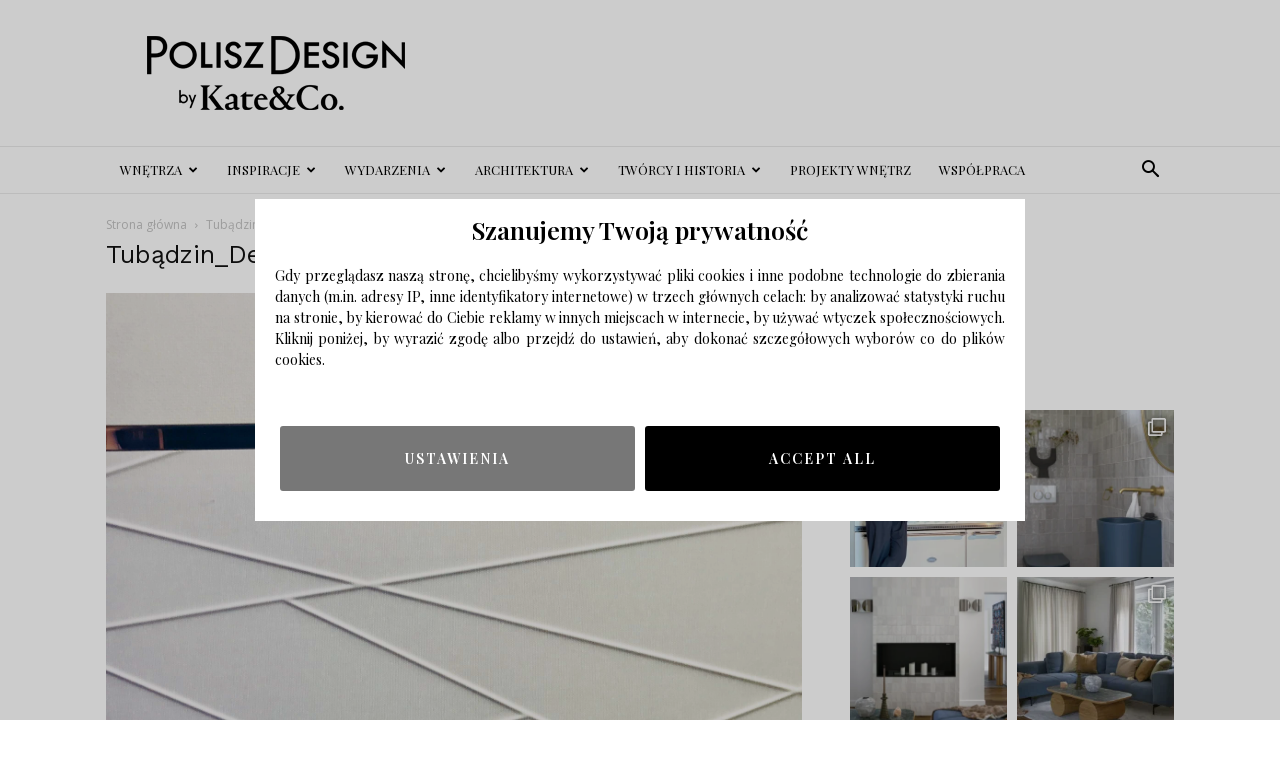

--- FILE ---
content_type: text/html; charset=UTF-8
request_url: https://poliszdesign.pl/tubadzin-design-days-2018-inspiracyjne-spotkanie-poswiecone-przestrzeni-%E2%80%A8i-architekturze/tubadzin_design_days2018/
body_size: 27654
content:
<!doctype html >
<!--[if IE 8]>    <html class="ie8" lang="en"> <![endif]-->
<!--[if IE 9]>    <html class="ie9" lang="en"> <![endif]-->
<!--[if gt IE 8]><!--> <html lang="pl-PL"> <!--<![endif]-->
<head>
    <title>Tubądzin_Design_Days2018 - Polisz Design</title>
    <meta charset="UTF-8" />
    <meta name="viewport" content="width=device-width, initial-scale=1.0">
    <link rel="pingback" href="https://poliszdesign.pl/xmlrpc.php" />
    <meta name='robots' content='index, follow, max-image-preview:large, max-snippet:-1, max-video-preview:-1' />
<link rel="icon" type="image/png" href="https://poliszdesign.pl/wp-content/uploads/2016/09/cropped-logo2mobilka-1-300x300.png">
	<!-- This site is optimized with the Yoast SEO plugin v23.5 - https://yoast.com/wordpress/plugins/seo/ -->
	<link rel="canonical" href="https://poliszdesign.pl/tubadzin-design-days-2018-inspiracyjne-spotkanie-poswiecone-przestrzeni- i-architekturze/tubadzin_design_days2018/" />
	<meta property="og:locale" content="pl_PL" />
	<meta property="og:type" content="article" />
	<meta property="og:title" content="Tubądzin_Design_Days2018 - Polisz Design" />
	<meta property="og:url" content="https://poliszdesign.pl/tubadzin-design-days-2018-inspiracyjne-spotkanie-poswiecone-przestrzeni- i-architekturze/tubadzin_design_days2018/" />
	<meta property="og:site_name" content="Polisz Design" />
	<meta property="article:publisher" content="https://www.facebook.com/PoliszDesign-694082617409771/" />
	<meta property="og:image" content="https://poliszdesign.pl/tubadzin-design-days-2018-inspiracyjne-spotkanie-poswiecone-przestrzeni-%E2%80%A8i-architekturze/tubadzin_design_days2018" />
	<meta property="og:image:width" content="3024" />
	<meta property="og:image:height" content="3024" />
	<meta property="og:image:type" content="image/jpeg" />
	<meta name="twitter:card" content="summary_large_image" />
	<script type="application/ld+json" class="yoast-schema-graph">{"@context":"https://schema.org","@graph":[{"@type":"WebPage","@id":"https://poliszdesign.pl/tubadzin-design-days-2018-inspiracyjne-spotkanie-poswiecone-przestrzeni-%E2%80%A8i-architekturze/tubadzin_design_days2018/","url":"https://poliszdesign.pl/tubadzin-design-days-2018-inspiracyjne-spotkanie-poswiecone-przestrzeni-%E2%80%A8i-architekturze/tubadzin_design_days2018/","name":"Tubądzin_Design_Days2018 - Polisz Design","isPartOf":{"@id":"https://poliszdesign.pl/#website"},"primaryImageOfPage":{"@id":"https://poliszdesign.pl/tubadzin-design-days-2018-inspiracyjne-spotkanie-poswiecone-przestrzeni-%E2%80%A8i-architekturze/tubadzin_design_days2018/#primaryimage"},"image":{"@id":"https://poliszdesign.pl/tubadzin-design-days-2018-inspiracyjne-spotkanie-poswiecone-przestrzeni-%E2%80%A8i-architekturze/tubadzin_design_days2018/#primaryimage"},"thumbnailUrl":"https://poliszdesign.pl/wp-content/uploads/2018/06/Tubądzin_Design_Days2018.jpg","datePublished":"2018-06-13T12:14:18+00:00","dateModified":"2018-06-13T12:14:18+00:00","breadcrumb":{"@id":"https://poliszdesign.pl/tubadzin-design-days-2018-inspiracyjne-spotkanie-poswiecone-przestrzeni-%E2%80%A8i-architekturze/tubadzin_design_days2018/#breadcrumb"},"inLanguage":"pl-PL","potentialAction":[{"@type":"ReadAction","target":["https://poliszdesign.pl/tubadzin-design-days-2018-inspiracyjne-spotkanie-poswiecone-przestrzeni-%E2%80%A8i-architekturze/tubadzin_design_days2018/"]}]},{"@type":"ImageObject","inLanguage":"pl-PL","@id":"https://poliszdesign.pl/tubadzin-design-days-2018-inspiracyjne-spotkanie-poswiecone-przestrzeni-%E2%80%A8i-architekturze/tubadzin_design_days2018/#primaryimage","url":"https://poliszdesign.pl/wp-content/uploads/2018/06/Tubądzin_Design_Days2018.jpg","contentUrl":"https://poliszdesign.pl/wp-content/uploads/2018/06/Tubądzin_Design_Days2018.jpg","width":3024,"height":3024},{"@type":"BreadcrumbList","@id":"https://poliszdesign.pl/tubadzin-design-days-2018-inspiracyjne-spotkanie-poswiecone-przestrzeni-%E2%80%A8i-architekturze/tubadzin_design_days2018/#breadcrumb","itemListElement":[{"@type":"ListItem","position":1,"name":"Strona główna","item":"https://poliszdesign.pl/"},{"@type":"ListItem","position":2,"name":"Tubądzin Design Days 2018 – inspiracyjne spotkanie poświęcone przestrzeni \u2028i architekturze","item":"https://poliszdesign.pl/tubadzin-design-days-2018-inspiracyjne-spotkanie-poswiecone-przestrzeni-%e2%80%a8i-architekturze/"},{"@type":"ListItem","position":3,"name":"Tubądzin_Design_Days2018"}]},{"@type":"WebSite","@id":"https://poliszdesign.pl/#website","url":"https://poliszdesign.pl/","name":"Polisz Design","description":"Najlepszy serwis wnętrzarski, design, inspiracje, metamorfozy, aranżacje wnętrz, architektura.","potentialAction":[{"@type":"SearchAction","target":{"@type":"EntryPoint","urlTemplate":"https://poliszdesign.pl/?s={search_term_string}"},"query-input":{"@type":"PropertyValueSpecification","valueRequired":true,"valueName":"search_term_string"}}],"inLanguage":"pl-PL"}]}</script>
	<!-- / Yoast SEO plugin. -->


<link rel='dns-prefetch' href='//fonts.googleapis.com' />
<link rel="alternate" type="application/rss+xml" title="Polisz Design &raquo; Kanał z wpisami" href="https://poliszdesign.pl/feed/" />
<link rel="alternate" type="application/rss+xml" title="Polisz Design &raquo; Kanał z komentarzami" href="https://poliszdesign.pl/comments/feed/" />
<link rel="alternate" type="application/rss+xml" title="Polisz Design &raquo; Tubądzin_Design_Days2018 Kanał z komentarzami" href="https://poliszdesign.pl/tubadzin-design-days-2018-inspiracyjne-spotkanie-poswiecone-przestrzeni-%e2%80%a8i-architekturze/tubadzin_design_days2018/feed/" />
<script type="text/javascript">
/* <![CDATA[ */
window._wpemojiSettings = {"baseUrl":"https:\/\/s.w.org\/images\/core\/emoji\/14.0.0\/72x72\/","ext":".png","svgUrl":"https:\/\/s.w.org\/images\/core\/emoji\/14.0.0\/svg\/","svgExt":".svg","source":{"concatemoji":"https:\/\/poliszdesign.pl\/wp-includes\/js\/wp-emoji-release.min.js?ver=6.4.7"}};
/*! This file is auto-generated */
!function(i,n){var o,s,e;function c(e){try{var t={supportTests:e,timestamp:(new Date).valueOf()};sessionStorage.setItem(o,JSON.stringify(t))}catch(e){}}function p(e,t,n){e.clearRect(0,0,e.canvas.width,e.canvas.height),e.fillText(t,0,0);var t=new Uint32Array(e.getImageData(0,0,e.canvas.width,e.canvas.height).data),r=(e.clearRect(0,0,e.canvas.width,e.canvas.height),e.fillText(n,0,0),new Uint32Array(e.getImageData(0,0,e.canvas.width,e.canvas.height).data));return t.every(function(e,t){return e===r[t]})}function u(e,t,n){switch(t){case"flag":return n(e,"\ud83c\udff3\ufe0f\u200d\u26a7\ufe0f","\ud83c\udff3\ufe0f\u200b\u26a7\ufe0f")?!1:!n(e,"\ud83c\uddfa\ud83c\uddf3","\ud83c\uddfa\u200b\ud83c\uddf3")&&!n(e,"\ud83c\udff4\udb40\udc67\udb40\udc62\udb40\udc65\udb40\udc6e\udb40\udc67\udb40\udc7f","\ud83c\udff4\u200b\udb40\udc67\u200b\udb40\udc62\u200b\udb40\udc65\u200b\udb40\udc6e\u200b\udb40\udc67\u200b\udb40\udc7f");case"emoji":return!n(e,"\ud83e\udef1\ud83c\udffb\u200d\ud83e\udef2\ud83c\udfff","\ud83e\udef1\ud83c\udffb\u200b\ud83e\udef2\ud83c\udfff")}return!1}function f(e,t,n){var r="undefined"!=typeof WorkerGlobalScope&&self instanceof WorkerGlobalScope?new OffscreenCanvas(300,150):i.createElement("canvas"),a=r.getContext("2d",{willReadFrequently:!0}),o=(a.textBaseline="top",a.font="600 32px Arial",{});return e.forEach(function(e){o[e]=t(a,e,n)}),o}function t(e){var t=i.createElement("script");t.src=e,t.defer=!0,i.head.appendChild(t)}"undefined"!=typeof Promise&&(o="wpEmojiSettingsSupports",s=["flag","emoji"],n.supports={everything:!0,everythingExceptFlag:!0},e=new Promise(function(e){i.addEventListener("DOMContentLoaded",e,{once:!0})}),new Promise(function(t){var n=function(){try{var e=JSON.parse(sessionStorage.getItem(o));if("object"==typeof e&&"number"==typeof e.timestamp&&(new Date).valueOf()<e.timestamp+604800&&"object"==typeof e.supportTests)return e.supportTests}catch(e){}return null}();if(!n){if("undefined"!=typeof Worker&&"undefined"!=typeof OffscreenCanvas&&"undefined"!=typeof URL&&URL.createObjectURL&&"undefined"!=typeof Blob)try{var e="postMessage("+f.toString()+"("+[JSON.stringify(s),u.toString(),p.toString()].join(",")+"));",r=new Blob([e],{type:"text/javascript"}),a=new Worker(URL.createObjectURL(r),{name:"wpTestEmojiSupports"});return void(a.onmessage=function(e){c(n=e.data),a.terminate(),t(n)})}catch(e){}c(n=f(s,u,p))}t(n)}).then(function(e){for(var t in e)n.supports[t]=e[t],n.supports.everything=n.supports.everything&&n.supports[t],"flag"!==t&&(n.supports.everythingExceptFlag=n.supports.everythingExceptFlag&&n.supports[t]);n.supports.everythingExceptFlag=n.supports.everythingExceptFlag&&!n.supports.flag,n.DOMReady=!1,n.readyCallback=function(){n.DOMReady=!0}}).then(function(){return e}).then(function(){var e;n.supports.everything||(n.readyCallback(),(e=n.source||{}).concatemoji?t(e.concatemoji):e.wpemoji&&e.twemoji&&(t(e.twemoji),t(e.wpemoji)))}))}((window,document),window._wpemojiSettings);
/* ]]> */
</script>
<link rel='stylesheet' id='sbi_styles-css' href='https://poliszdesign.pl/wp-content/plugins/instagram-feed/css/sbi-styles.min.css?ver=6.10.0' type='text/css' media='all' />
<style id='wp-emoji-styles-inline-css' type='text/css'>

	img.wp-smiley, img.emoji {
		display: inline !important;
		border: none !important;
		box-shadow: none !important;
		height: 1em !important;
		width: 1em !important;
		margin: 0 0.07em !important;
		vertical-align: -0.1em !important;
		background: none !important;
		padding: 0 !important;
	}
</style>
<style id='classic-theme-styles-inline-css' type='text/css'>
/*! This file is auto-generated */
.wp-block-button__link{color:#fff;background-color:#32373c;border-radius:9999px;box-shadow:none;text-decoration:none;padding:calc(.667em + 2px) calc(1.333em + 2px);font-size:1.125em}.wp-block-file__button{background:#32373c;color:#fff;text-decoration:none}
</style>
<style id='global-styles-inline-css' type='text/css'>
body{--wp--preset--color--black: #000000;--wp--preset--color--cyan-bluish-gray: #abb8c3;--wp--preset--color--white: #ffffff;--wp--preset--color--pale-pink: #f78da7;--wp--preset--color--vivid-red: #cf2e2e;--wp--preset--color--luminous-vivid-orange: #ff6900;--wp--preset--color--luminous-vivid-amber: #fcb900;--wp--preset--color--light-green-cyan: #7bdcb5;--wp--preset--color--vivid-green-cyan: #00d084;--wp--preset--color--pale-cyan-blue: #8ed1fc;--wp--preset--color--vivid-cyan-blue: #0693e3;--wp--preset--color--vivid-purple: #9b51e0;--wp--preset--gradient--vivid-cyan-blue-to-vivid-purple: linear-gradient(135deg,rgba(6,147,227,1) 0%,rgb(155,81,224) 100%);--wp--preset--gradient--light-green-cyan-to-vivid-green-cyan: linear-gradient(135deg,rgb(122,220,180) 0%,rgb(0,208,130) 100%);--wp--preset--gradient--luminous-vivid-amber-to-luminous-vivid-orange: linear-gradient(135deg,rgba(252,185,0,1) 0%,rgba(255,105,0,1) 100%);--wp--preset--gradient--luminous-vivid-orange-to-vivid-red: linear-gradient(135deg,rgba(255,105,0,1) 0%,rgb(207,46,46) 100%);--wp--preset--gradient--very-light-gray-to-cyan-bluish-gray: linear-gradient(135deg,rgb(238,238,238) 0%,rgb(169,184,195) 100%);--wp--preset--gradient--cool-to-warm-spectrum: linear-gradient(135deg,rgb(74,234,220) 0%,rgb(151,120,209) 20%,rgb(207,42,186) 40%,rgb(238,44,130) 60%,rgb(251,105,98) 80%,rgb(254,248,76) 100%);--wp--preset--gradient--blush-light-purple: linear-gradient(135deg,rgb(255,206,236) 0%,rgb(152,150,240) 100%);--wp--preset--gradient--blush-bordeaux: linear-gradient(135deg,rgb(254,205,165) 0%,rgb(254,45,45) 50%,rgb(107,0,62) 100%);--wp--preset--gradient--luminous-dusk: linear-gradient(135deg,rgb(255,203,112) 0%,rgb(199,81,192) 50%,rgb(65,88,208) 100%);--wp--preset--gradient--pale-ocean: linear-gradient(135deg,rgb(255,245,203) 0%,rgb(182,227,212) 50%,rgb(51,167,181) 100%);--wp--preset--gradient--electric-grass: linear-gradient(135deg,rgb(202,248,128) 0%,rgb(113,206,126) 100%);--wp--preset--gradient--midnight: linear-gradient(135deg,rgb(2,3,129) 0%,rgb(40,116,252) 100%);--wp--preset--font-size--small: 11px;--wp--preset--font-size--medium: 20px;--wp--preset--font-size--large: 32px;--wp--preset--font-size--x-large: 42px;--wp--preset--font-size--regular: 15px;--wp--preset--font-size--larger: 50px;--wp--preset--spacing--20: 0.44rem;--wp--preset--spacing--30: 0.67rem;--wp--preset--spacing--40: 1rem;--wp--preset--spacing--50: 1.5rem;--wp--preset--spacing--60: 2.25rem;--wp--preset--spacing--70: 3.38rem;--wp--preset--spacing--80: 5.06rem;--wp--preset--shadow--natural: 6px 6px 9px rgba(0, 0, 0, 0.2);--wp--preset--shadow--deep: 12px 12px 50px rgba(0, 0, 0, 0.4);--wp--preset--shadow--sharp: 6px 6px 0px rgba(0, 0, 0, 0.2);--wp--preset--shadow--outlined: 6px 6px 0px -3px rgba(255, 255, 255, 1), 6px 6px rgba(0, 0, 0, 1);--wp--preset--shadow--crisp: 6px 6px 0px rgba(0, 0, 0, 1);}:where(.is-layout-flex){gap: 0.5em;}:where(.is-layout-grid){gap: 0.5em;}body .is-layout-flow > .alignleft{float: left;margin-inline-start: 0;margin-inline-end: 2em;}body .is-layout-flow > .alignright{float: right;margin-inline-start: 2em;margin-inline-end: 0;}body .is-layout-flow > .aligncenter{margin-left: auto !important;margin-right: auto !important;}body .is-layout-constrained > .alignleft{float: left;margin-inline-start: 0;margin-inline-end: 2em;}body .is-layout-constrained > .alignright{float: right;margin-inline-start: 2em;margin-inline-end: 0;}body .is-layout-constrained > .aligncenter{margin-left: auto !important;margin-right: auto !important;}body .is-layout-constrained > :where(:not(.alignleft):not(.alignright):not(.alignfull)){max-width: var(--wp--style--global--content-size);margin-left: auto !important;margin-right: auto !important;}body .is-layout-constrained > .alignwide{max-width: var(--wp--style--global--wide-size);}body .is-layout-flex{display: flex;}body .is-layout-flex{flex-wrap: wrap;align-items: center;}body .is-layout-flex > *{margin: 0;}body .is-layout-grid{display: grid;}body .is-layout-grid > *{margin: 0;}:where(.wp-block-columns.is-layout-flex){gap: 2em;}:where(.wp-block-columns.is-layout-grid){gap: 2em;}:where(.wp-block-post-template.is-layout-flex){gap: 1.25em;}:where(.wp-block-post-template.is-layout-grid){gap: 1.25em;}.has-black-color{color: var(--wp--preset--color--black) !important;}.has-cyan-bluish-gray-color{color: var(--wp--preset--color--cyan-bluish-gray) !important;}.has-white-color{color: var(--wp--preset--color--white) !important;}.has-pale-pink-color{color: var(--wp--preset--color--pale-pink) !important;}.has-vivid-red-color{color: var(--wp--preset--color--vivid-red) !important;}.has-luminous-vivid-orange-color{color: var(--wp--preset--color--luminous-vivid-orange) !important;}.has-luminous-vivid-amber-color{color: var(--wp--preset--color--luminous-vivid-amber) !important;}.has-light-green-cyan-color{color: var(--wp--preset--color--light-green-cyan) !important;}.has-vivid-green-cyan-color{color: var(--wp--preset--color--vivid-green-cyan) !important;}.has-pale-cyan-blue-color{color: var(--wp--preset--color--pale-cyan-blue) !important;}.has-vivid-cyan-blue-color{color: var(--wp--preset--color--vivid-cyan-blue) !important;}.has-vivid-purple-color{color: var(--wp--preset--color--vivid-purple) !important;}.has-black-background-color{background-color: var(--wp--preset--color--black) !important;}.has-cyan-bluish-gray-background-color{background-color: var(--wp--preset--color--cyan-bluish-gray) !important;}.has-white-background-color{background-color: var(--wp--preset--color--white) !important;}.has-pale-pink-background-color{background-color: var(--wp--preset--color--pale-pink) !important;}.has-vivid-red-background-color{background-color: var(--wp--preset--color--vivid-red) !important;}.has-luminous-vivid-orange-background-color{background-color: var(--wp--preset--color--luminous-vivid-orange) !important;}.has-luminous-vivid-amber-background-color{background-color: var(--wp--preset--color--luminous-vivid-amber) !important;}.has-light-green-cyan-background-color{background-color: var(--wp--preset--color--light-green-cyan) !important;}.has-vivid-green-cyan-background-color{background-color: var(--wp--preset--color--vivid-green-cyan) !important;}.has-pale-cyan-blue-background-color{background-color: var(--wp--preset--color--pale-cyan-blue) !important;}.has-vivid-cyan-blue-background-color{background-color: var(--wp--preset--color--vivid-cyan-blue) !important;}.has-vivid-purple-background-color{background-color: var(--wp--preset--color--vivid-purple) !important;}.has-black-border-color{border-color: var(--wp--preset--color--black) !important;}.has-cyan-bluish-gray-border-color{border-color: var(--wp--preset--color--cyan-bluish-gray) !important;}.has-white-border-color{border-color: var(--wp--preset--color--white) !important;}.has-pale-pink-border-color{border-color: var(--wp--preset--color--pale-pink) !important;}.has-vivid-red-border-color{border-color: var(--wp--preset--color--vivid-red) !important;}.has-luminous-vivid-orange-border-color{border-color: var(--wp--preset--color--luminous-vivid-orange) !important;}.has-luminous-vivid-amber-border-color{border-color: var(--wp--preset--color--luminous-vivid-amber) !important;}.has-light-green-cyan-border-color{border-color: var(--wp--preset--color--light-green-cyan) !important;}.has-vivid-green-cyan-border-color{border-color: var(--wp--preset--color--vivid-green-cyan) !important;}.has-pale-cyan-blue-border-color{border-color: var(--wp--preset--color--pale-cyan-blue) !important;}.has-vivid-cyan-blue-border-color{border-color: var(--wp--preset--color--vivid-cyan-blue) !important;}.has-vivid-purple-border-color{border-color: var(--wp--preset--color--vivid-purple) !important;}.has-vivid-cyan-blue-to-vivid-purple-gradient-background{background: var(--wp--preset--gradient--vivid-cyan-blue-to-vivid-purple) !important;}.has-light-green-cyan-to-vivid-green-cyan-gradient-background{background: var(--wp--preset--gradient--light-green-cyan-to-vivid-green-cyan) !important;}.has-luminous-vivid-amber-to-luminous-vivid-orange-gradient-background{background: var(--wp--preset--gradient--luminous-vivid-amber-to-luminous-vivid-orange) !important;}.has-luminous-vivid-orange-to-vivid-red-gradient-background{background: var(--wp--preset--gradient--luminous-vivid-orange-to-vivid-red) !important;}.has-very-light-gray-to-cyan-bluish-gray-gradient-background{background: var(--wp--preset--gradient--very-light-gray-to-cyan-bluish-gray) !important;}.has-cool-to-warm-spectrum-gradient-background{background: var(--wp--preset--gradient--cool-to-warm-spectrum) !important;}.has-blush-light-purple-gradient-background{background: var(--wp--preset--gradient--blush-light-purple) !important;}.has-blush-bordeaux-gradient-background{background: var(--wp--preset--gradient--blush-bordeaux) !important;}.has-luminous-dusk-gradient-background{background: var(--wp--preset--gradient--luminous-dusk) !important;}.has-pale-ocean-gradient-background{background: var(--wp--preset--gradient--pale-ocean) !important;}.has-electric-grass-gradient-background{background: var(--wp--preset--gradient--electric-grass) !important;}.has-midnight-gradient-background{background: var(--wp--preset--gradient--midnight) !important;}.has-small-font-size{font-size: var(--wp--preset--font-size--small) !important;}.has-medium-font-size{font-size: var(--wp--preset--font-size--medium) !important;}.has-large-font-size{font-size: var(--wp--preset--font-size--large) !important;}.has-x-large-font-size{font-size: var(--wp--preset--font-size--x-large) !important;}
.wp-block-navigation a:where(:not(.wp-element-button)){color: inherit;}
:where(.wp-block-post-template.is-layout-flex){gap: 1.25em;}:where(.wp-block-post-template.is-layout-grid){gap: 1.25em;}
:where(.wp-block-columns.is-layout-flex){gap: 2em;}:where(.wp-block-columns.is-layout-grid){gap: 2em;}
.wp-block-pullquote{font-size: 1.5em;line-height: 1.6;}
</style>
<link rel='stylesheet' id='contact-form-7-css' href='https://poliszdesign.pl/wp-content/plugins/contact-form-7/includes/css/styles.css?ver=5.9.8' type='text/css' media='all' />
<link rel='stylesheet' id='rs-plugin-settings-css' href='https://poliszdesign.pl/wp-content/plugins/revslider/public/assets/css/settings.css?ver=5.4.1' type='text/css' media='all' />
<style id='rs-plugin-settings-inline-css' type='text/css'>
#rs-demo-id {}
</style>
<link rel='stylesheet' id='td-plugin-multi-purpose-css' href='https://poliszdesign.pl/wp-content/plugins/td-composer/td-multi-purpose/style.css?ver=963059d7cceb10dc9b9adeec7fadb27d' type='text/css' media='all' />
<link crossorigin="anonymous" rel='stylesheet' id='google-fonts-style-css' href='https://fonts.googleapis.com/css?family=Playfair+Display%3A400%2C600%7CWork+Sans%3A400%2C600%7COpen+Sans%3A400%2C600%2C700%7CRoboto%3A400%2C500%2C700%2C600&#038;display=swap&#038;ver=12.6.4' type='text/css' media='all' />
<link rel='stylesheet' id='td-theme-css' href='https://poliszdesign.pl/wp-content/themes/Newspaper/style.css?ver=12.6.4' type='text/css' media='all' />
<style id='td-theme-inline-css' type='text/css'>@media (max-width:767px){.td-header-desktop-wrap{display:none}}@media (min-width:767px){.td-header-mobile-wrap{display:none}}</style>
<link rel='stylesheet' id='js_composer_front-css' href='https://poliszdesign.pl/wp-content/plugins/js_composer/assets/css/js_composer.min.css?ver=5.1.1' type='text/css' media='all' />
<link rel='stylesheet' id='td-legacy-framework-front-style-css' href='https://poliszdesign.pl/wp-content/plugins/td-composer/legacy/Newspaper/assets/css/td_legacy_main.css?ver=963059d7cceb10dc9b9adeec7fadb27d' type='text/css' media='all' />
<link rel='stylesheet' id='td-standard-pack-framework-front-style-css' href='https://poliszdesign.pl/wp-content/plugins/td-standard-pack/Newspaper/assets/css/td_standard_pack_main.css?ver=f37a0b116c45d11f14bca079946a1778' type='text/css' media='all' />
<link rel='stylesheet' id='td-theme-demo-style-css' href='https://poliszdesign.pl/wp-content/plugins/td-composer/legacy/Newspaper/includes/demos/lifestyle/demo_style.css?ver=12.6.4' type='text/css' media='all' />
<link rel='stylesheet' id='tdb_style_cloud_templates_front-css' href='https://poliszdesign.pl/wp-content/plugins/td-cloud-library/assets/css/tdb_main.css?ver=9e24474348f1755e0ebe145b87be714d' type='text/css' media='all' />
<script type="text/javascript" src="https://poliszdesign.pl/wp-includes/js/jquery/jquery.min.js?ver=3.7.1" id="jquery-core-js"></script>
<script type="text/javascript" src="https://poliszdesign.pl/wp-includes/js/jquery/jquery-migrate.min.js?ver=3.4.1" id="jquery-migrate-js"></script>
<script type="text/javascript" src="https://poliszdesign.pl/wp-content/plugins/revslider/public/assets/js/jquery.themepunch.tools.min.js?ver=5.4.1" id="tp-tools-js"></script>
<script type="text/javascript" src="https://poliszdesign.pl/wp-content/plugins/revslider/public/assets/js/jquery.themepunch.revolution.min.js?ver=5.4.1" id="revmin-js"></script>
<link rel="https://api.w.org/" href="https://poliszdesign.pl/wp-json/" /><link rel="alternate" type="application/json" href="https://poliszdesign.pl/wp-json/wp/v2/media/7674" /><link rel="EditURI" type="application/rsd+xml" title="RSD" href="https://poliszdesign.pl/xmlrpc.php?rsd" />
<meta name="generator" content="WordPress 6.4.7" />
<link rel='shortlink' href='https://poliszdesign.pl/?p=7674' />
<link rel="alternate" type="application/json+oembed" href="https://poliszdesign.pl/wp-json/oembed/1.0/embed?url=https%3A%2F%2Fpoliszdesign.pl%2Ftubadzin-design-days-2018-inspiracyjne-spotkanie-poswiecone-przestrzeni-%25e2%2580%25a8i-architekturze%2Ftubadzin_design_days2018%2F" />
<link rel="alternate" type="text/xml+oembed" href="https://poliszdesign.pl/wp-json/oembed/1.0/embed?url=https%3A%2F%2Fpoliszdesign.pl%2Ftubadzin-design-days-2018-inspiracyjne-spotkanie-poswiecone-przestrzeni-%25e2%2580%25a8i-architekturze%2Ftubadzin_design_days2018%2F&#038;format=xml" />

		<!-- GA Google Analytics @ https://m0n.co/ga -->
		<script async src="https://www.googletagmanager.com/gtag/js?id=G-PQ213MNXLP"></script>
		<script>
			window.dataLayer = window.dataLayer || [];
			function gtag(){dataLayer.push(arguments);}
			gtag('js', new Date());
			gtag('config', 'G-PQ213MNXLP');
		</script>

	    <script>
        window.tdb_global_vars = {"wpRestUrl":"https:\/\/poliszdesign.pl\/wp-json\/","permalinkStructure":"\/%postname%\/"};
        window.tdb_p_autoload_vars = {"isAjax":false,"isAdminBarShowing":false,"autoloadScrollPercent":50};
    </script>
    
    <style id="tdb-global-colors">:root{--accent-color:#fff}</style>
	
<meta name="generator" content="Powered by Visual Composer - drag and drop page builder for WordPress."/>
<!--[if lte IE 9]><link rel="stylesheet" type="text/css" href="https://poliszdesign.pl/wp-content/plugins/js_composer/assets/css/vc_lte_ie9.min.css" media="screen"><![endif]--><!-- There is no amphtml version available for this URL. --><meta name="generator" content="Powered by Slider Revolution 5.4.1 - responsive, Mobile-Friendly Slider Plugin for WordPress with comfortable drag and drop interface." />

<!-- JS generated by theme -->

<script>
    
    

	    var tdBlocksArray = []; //here we store all the items for the current page

	    // td_block class - each ajax block uses a object of this class for requests
	    function tdBlock() {
		    this.id = '';
		    this.block_type = 1; //block type id (1-234 etc)
		    this.atts = '';
		    this.td_column_number = '';
		    this.td_current_page = 1; //
		    this.post_count = 0; //from wp
		    this.found_posts = 0; //from wp
		    this.max_num_pages = 0; //from wp
		    this.td_filter_value = ''; //current live filter value
		    this.is_ajax_running = false;
		    this.td_user_action = ''; // load more or infinite loader (used by the animation)
		    this.header_color = '';
		    this.ajax_pagination_infinite_stop = ''; //show load more at page x
	    }

        // td_js_generator - mini detector
        ( function () {
            var htmlTag = document.getElementsByTagName("html")[0];

	        if ( navigator.userAgent.indexOf("MSIE 10.0") > -1 ) {
                htmlTag.className += ' ie10';
            }

            if ( !!navigator.userAgent.match(/Trident.*rv\:11\./) ) {
                htmlTag.className += ' ie11';
            }

	        if ( navigator.userAgent.indexOf("Edge") > -1 ) {
                htmlTag.className += ' ieEdge';
            }

            if ( /(iPad|iPhone|iPod)/g.test(navigator.userAgent) ) {
                htmlTag.className += ' td-md-is-ios';
            }

            var user_agent = navigator.userAgent.toLowerCase();
            if ( user_agent.indexOf("android") > -1 ) {
                htmlTag.className += ' td-md-is-android';
            }

            if ( -1 !== navigator.userAgent.indexOf('Mac OS X')  ) {
                htmlTag.className += ' td-md-is-os-x';
            }

            if ( /chrom(e|ium)/.test(navigator.userAgent.toLowerCase()) ) {
               htmlTag.className += ' td-md-is-chrome';
            }

            if ( -1 !== navigator.userAgent.indexOf('Firefox') ) {
                htmlTag.className += ' td-md-is-firefox';
            }

            if ( -1 !== navigator.userAgent.indexOf('Safari') && -1 === navigator.userAgent.indexOf('Chrome') ) {
                htmlTag.className += ' td-md-is-safari';
            }

            if( -1 !== navigator.userAgent.indexOf('IEMobile') ){
                htmlTag.className += ' td-md-is-iemobile';
            }

        })();

        var tdLocalCache = {};

        ( function () {
            "use strict";

            tdLocalCache = {
                data: {},
                remove: function (resource_id) {
                    delete tdLocalCache.data[resource_id];
                },
                exist: function (resource_id) {
                    return tdLocalCache.data.hasOwnProperty(resource_id) && tdLocalCache.data[resource_id] !== null;
                },
                get: function (resource_id) {
                    return tdLocalCache.data[resource_id];
                },
                set: function (resource_id, cachedData) {
                    tdLocalCache.remove(resource_id);
                    tdLocalCache.data[resource_id] = cachedData;
                }
            };
        })();

    
    
var td_viewport_interval_list=[{"limitBottom":767,"sidebarWidth":228},{"limitBottom":1018,"sidebarWidth":300},{"limitBottom":1140,"sidebarWidth":324}];
var td_animation_stack_effect="type0";
var tds_animation_stack=true;
var td_animation_stack_specific_selectors=".entry-thumb, img, .td-lazy-img";
var td_animation_stack_general_selectors=".td-animation-stack img, .td-animation-stack .entry-thumb, .post img, .td-animation-stack .td-lazy-img";
var tdc_is_installed="yes";
var td_ajax_url="https:\/\/poliszdesign.pl\/wp-admin\/admin-ajax.php?td_theme_name=Newspaper&v=12.6.4";
var td_get_template_directory_uri="https:\/\/poliszdesign.pl\/wp-content\/plugins\/td-composer\/legacy\/common";
var tds_snap_menu="snap";
var tds_logo_on_sticky="show_header_logo";
var tds_header_style="";
var td_please_wait="Prosz\u0119 czeka\u0107 ...";
var td_email_user_pass_incorrect="U\u017cytkownik lub has\u0142o niepoprawne!";
var td_email_user_incorrect="E-mail lub nazwa u\u017cytkownika jest niepoprawna!";
var td_email_incorrect="E-mail niepoprawny!";
var td_user_incorrect="Username incorrect!";
var td_email_user_empty="Email or username empty!";
var td_pass_empty="Pass empty!";
var td_pass_pattern_incorrect="Invalid Pass Pattern!";
var td_retype_pass_incorrect="Retyped Pass incorrect!";
var tds_more_articles_on_post_enable="";
var tds_more_articles_on_post_time_to_wait="";
var tds_more_articles_on_post_pages_distance_from_top=0;
var tds_captcha="";
var tds_theme_color_site_wide="#cb9558";
var tds_smart_sidebar="enabled";
var tdThemeName="Newspaper";
var tdThemeNameWl="Newspaper";
var td_magnific_popup_translation_tPrev="Poprzedni (Strza\u0142ka w lewo)";
var td_magnific_popup_translation_tNext="Nast\u0119pny (Strza\u0142ka w prawo)";
var td_magnific_popup_translation_tCounter="%curr% z %total%";
var td_magnific_popup_translation_ajax_tError="Zawarto\u015b\u0107 z %url% nie mo\u017ce by\u0107 za\u0142adowana.";
var td_magnific_popup_translation_image_tError="Obraz #%curr% nie mo\u017ce by\u0107 za\u0142adowany.";
var tdBlockNonce="c89c419d97";
var tdMobileMenu="enabled";
var tdMobileSearch="enabled";
var tdDateNamesI18n={"month_names":["stycze\u0144","luty","marzec","kwiecie\u0144","maj","czerwiec","lipiec","sierpie\u0144","wrzesie\u0144","pa\u017adziernik","listopad","grudzie\u0144"],"month_names_short":["sty","lut","mar","kwi","maj","cze","lip","sie","wrz","pa\u017a","lis","gru"],"day_names":["niedziela","poniedzia\u0142ek","wtorek","\u015broda","czwartek","pi\u0105tek","sobota"],"day_names_short":["niedz.","pon.","wt.","\u015br.","czw.","pt.","sob."]};
var tdb_modal_confirm="Ratowa\u0107";
var tdb_modal_cancel="Anulowa\u0107";
var tdb_modal_confirm_alt="Tak";
var tdb_modal_cancel_alt="NIE";
var td_ad_background_click_link="";
var td_ad_background_click_target="";
</script>


<!-- Header style compiled by theme -->

<style>ul.sf-menu>.menu-item>a{font-family:"Playfair Display";font-size:13px;font-weight:500}.sf-menu ul .menu-item a{font-family:"Playfair Display";font-size:12px;font-weight:normal}.td-page-title,.td-category-title-holder .td-page-title{font-family:"Work Sans";font-size:25px;font-weight:500}.td-page-content p,.td-page-content li,.td-page-content .td_block_text_with_title,.wpb_text_column p{font-family:"Playfair Display"}.td-page-content h1,.wpb_text_column h1{font-family:"Playfair Display"}.td-page-content h2,.wpb_text_column h2{font-family:"Playfair Display"}.td-page-content h3,.wpb_text_column h3{font-family:"Playfair Display"}.td-page-content h4,.wpb_text_column h4{font-family:"Playfair Display"}.td-page-content h5,.wpb_text_column h5{font-family:"Playfair Display"}.td-page-content h6,.wpb_text_column h6{font-family:"Playfair Display"}body,p{font-family:"Playfair Display"}.white-popup-block:before{background-image:url('http://192.168.0.194/wp_011_lifestyle/wp-content/uploads/2017/03/2.jpg')}:root{--td_excl_label:'EKSKLUZYWNY';--td_theme_color:#cb9558;--td_slider_text:rgba(203,149,88,0.7);--td_mobile_gradient_one_mob:rgba(0,0,0,0.8);--td_mobile_gradient_two_mob:rgba(0,0,0,0.7);--td_mobile_text_active_color:#cb9558}.td-header-style-12 .td-header-menu-wrap-full,.td-header-style-12 .td-affix,.td-grid-style-1.td-hover-1 .td-big-grid-post:hover .td-post-category,.td-grid-style-5.td-hover-1 .td-big-grid-post:hover .td-post-category,.td_category_template_3 .td-current-sub-category,.td_category_template_8 .td-category-header .td-category a.td-current-sub-category,.td_category_template_4 .td-category-siblings .td-category a:hover,.td_block_big_grid_9.td-grid-style-1 .td-post-category,.td_block_big_grid_9.td-grid-style-5 .td-post-category,.td-grid-style-6.td-hover-1 .td-module-thumb:after,.tdm-menu-active-style5 .td-header-menu-wrap .sf-menu>.current-menu-item>a,.tdm-menu-active-style5 .td-header-menu-wrap .sf-menu>.current-menu-ancestor>a,.tdm-menu-active-style5 .td-header-menu-wrap .sf-menu>.current-category-ancestor>a,.tdm-menu-active-style5 .td-header-menu-wrap .sf-menu>li>a:hover,.tdm-menu-active-style5 .td-header-menu-wrap .sf-menu>.sfHover>a{background-color:#cb9558}.td_mega_menu_sub_cats .cur-sub-cat,.td-mega-span h3 a:hover,.td_mod_mega_menu:hover .entry-title a,.header-search-wrap .result-msg a:hover,.td-header-top-menu .td-drop-down-search .td_module_wrap:hover .entry-title a,.td-header-top-menu .td-icon-search:hover,.td-header-wrap .result-msg a:hover,.top-header-menu li a:hover,.top-header-menu .current-menu-item>a,.top-header-menu .current-menu-ancestor>a,.top-header-menu .current-category-ancestor>a,.td-social-icon-wrap>a:hover,.td-header-sp-top-widget .td-social-icon-wrap a:hover,.td_mod_related_posts:hover h3>a,.td-post-template-11 .td-related-title .td-related-left:hover,.td-post-template-11 .td-related-title .td-related-right:hover,.td-post-template-11 .td-related-title .td-cur-simple-item,.td-post-template-11 .td_block_related_posts .td-next-prev-wrap a:hover,.td-category-header .td-pulldown-category-filter-link:hover,.td-category-siblings .td-subcat-dropdown a:hover,.td-category-siblings .td-subcat-dropdown a.td-current-sub-category,.footer-text-wrap .footer-email-wrap a,.footer-social-wrap a:hover,.td_module_17 .td-read-more a:hover,.td_module_18 .td-read-more a:hover,.td_module_19 .td-post-author-name a:hover,.td-pulldown-syle-2 .td-subcat-dropdown:hover .td-subcat-more span,.td-pulldown-syle-2 .td-subcat-dropdown:hover .td-subcat-more i,.td-pulldown-syle-3 .td-subcat-dropdown:hover .td-subcat-more span,.td-pulldown-syle-3 .td-subcat-dropdown:hover .td-subcat-more i,.tdm-menu-active-style3 .tdm-header.td-header-wrap .sf-menu>.current-category-ancestor>a,.tdm-menu-active-style3 .tdm-header.td-header-wrap .sf-menu>.current-menu-ancestor>a,.tdm-menu-active-style3 .tdm-header.td-header-wrap .sf-menu>.current-menu-item>a,.tdm-menu-active-style3 .tdm-header.td-header-wrap .sf-menu>.sfHover>a,.tdm-menu-active-style3 .tdm-header.td-header-wrap .sf-menu>li>a:hover{color:#cb9558}.td-mega-menu-page .wpb_content_element ul li a:hover,.td-theme-wrap .td-aj-search-results .td_module_wrap:hover .entry-title a,.td-theme-wrap .header-search-wrap .result-msg a:hover{color:#cb9558!important}.td_category_template_8 .td-category-header .td-category a.td-current-sub-category,.td_category_template_4 .td-category-siblings .td-category a:hover,.tdm-menu-active-style4 .tdm-header .sf-menu>.current-menu-item>a,.tdm-menu-active-style4 .tdm-header .sf-menu>.current-menu-ancestor>a,.tdm-menu-active-style4 .tdm-header .sf-menu>.current-category-ancestor>a,.tdm-menu-active-style4 .tdm-header .sf-menu>li>a:hover,.tdm-menu-active-style4 .tdm-header .sf-menu>.sfHover>a{border-color:#cb9558}ul.sf-menu>.td-menu-item>a,.td-theme-wrap .td-header-menu-social{font-family:"Playfair Display";font-size:13px;font-weight:500}.sf-menu ul .td-menu-item a{font-family:"Playfair Display";font-size:12px;font-weight:normal}.td-footer-wrapper::before{background-size:cover}.td-footer-wrapper::before{background-position:center center}.td-footer-wrapper::before{opacity:0.1}.block-title>span,.block-title>a,.widgettitle,body .td-trending-now-title,.wpb_tabs li a,.vc_tta-container .vc_tta-color-grey.vc_tta-tabs-position-top.vc_tta-style-classic .vc_tta-tabs-container .vc_tta-tab>a,.td-theme-wrap .td-related-title a,.woocommerce div.product .woocommerce-tabs ul.tabs li a,.woocommerce .product .products h2:not(.woocommerce-loop-product__title),.td-theme-wrap .td-block-title{font-family:"Playfair Display";font-size:15px;font-weight:600;text-transform:uppercase}.td_module_wrap .td-post-author-name a{font-family:"Playfair Display"}.td-post-date .entry-date{font-family:"Playfair Display"}.td-module-comments a,.td-post-views span,.td-post-comments a{font-family:"Playfair Display"}.td-big-grid-meta .td-post-category,.td_module_wrap .td-post-category,.td-module-image .td-post-category{font-family:"Playfair Display"}.top-header-menu>li>a,.td-weather-top-widget .td-weather-now .td-big-degrees,.td-weather-top-widget .td-weather-header .td-weather-city,.td-header-sp-top-menu .td_data_time{font-family:"Playfair Display"}.top-header-menu .menu-item-has-children li a{font-family:"Playfair Display"}.td_mod_mega_menu .item-details a{font-family:"Playfair Display";font-weight:600}.td_mega_menu_sub_cats .block-mega-child-cats a{font-family:"Playfair Display";font-size:12px;font-weight:normal;text-transform:uppercase}.td-subcat-filter .td-subcat-dropdown a,.td-subcat-filter .td-subcat-list a,.td-subcat-filter .td-subcat-dropdown span{font-family:"Playfair Display"}.td-excerpt,.td_module_14 .td-excerpt{font-family:"Playfair Display"}.td_module_wrap .td-module-title{font-family:"Playfair Display"}.td_block_trending_now .entry-title,.td-theme-slider .td-module-title,.td-big-grid-post .entry-title{font-family:"Playfair Display"}.post .td-post-header .entry-title{font-family:"Playfair Display"}.td-post-template-default .td-post-header .entry-title{font-family:"Playfair Display"}.td-post-content p,.td-post-content{font-family:"Playfair Display"}.td-post-content h1{font-family:"Playfair Display"}.td-post-content h2{font-family:"Playfair Display"}.td-post-content h3{font-family:"Playfair Display"}.td-post-content h4{font-family:"Playfair Display"}.td-post-content h5{font-family:"Playfair Display"}.td-post-content h6{font-family:"Playfair Display"}.post header .td-post-author-name,.post header .td-post-author-name a{font-family:"Playfair Display"}.footer-text-wrap{font-family:"Playfair Display"}.td-sub-footer-copy{font-family:"Playfair Display"}.td-sub-footer-menu ul li a{font-family:"Playfair Display"}ul.sf-menu>.menu-item>a{font-family:"Playfair Display";font-size:13px;font-weight:500}.sf-menu ul .menu-item a{font-family:"Playfair Display";font-size:12px;font-weight:normal}.td-page-title,.td-category-title-holder .td-page-title{font-family:"Work Sans";font-size:25px;font-weight:500}.td-page-content p,.td-page-content li,.td-page-content .td_block_text_with_title,.wpb_text_column p{font-family:"Playfair Display"}.td-page-content h1,.wpb_text_column h1{font-family:"Playfair Display"}.td-page-content h2,.wpb_text_column h2{font-family:"Playfair Display"}.td-page-content h3,.wpb_text_column h3{font-family:"Playfair Display"}.td-page-content h4,.wpb_text_column h4{font-family:"Playfair Display"}.td-page-content h5,.wpb_text_column h5{font-family:"Playfair Display"}.td-page-content h6,.wpb_text_column h6{font-family:"Playfair Display"}body,p{font-family:"Playfair Display"}.white-popup-block:before{background-image:url('http://192.168.0.194/wp_011_lifestyle/wp-content/uploads/2017/03/2.jpg')}:root{--td_excl_label:'EKSKLUZYWNY';--td_theme_color:#cb9558;--td_slider_text:rgba(203,149,88,0.7);--td_mobile_gradient_one_mob:rgba(0,0,0,0.8);--td_mobile_gradient_two_mob:rgba(0,0,0,0.7);--td_mobile_text_active_color:#cb9558}.td-header-style-12 .td-header-menu-wrap-full,.td-header-style-12 .td-affix,.td-grid-style-1.td-hover-1 .td-big-grid-post:hover .td-post-category,.td-grid-style-5.td-hover-1 .td-big-grid-post:hover .td-post-category,.td_category_template_3 .td-current-sub-category,.td_category_template_8 .td-category-header .td-category a.td-current-sub-category,.td_category_template_4 .td-category-siblings .td-category a:hover,.td_block_big_grid_9.td-grid-style-1 .td-post-category,.td_block_big_grid_9.td-grid-style-5 .td-post-category,.td-grid-style-6.td-hover-1 .td-module-thumb:after,.tdm-menu-active-style5 .td-header-menu-wrap .sf-menu>.current-menu-item>a,.tdm-menu-active-style5 .td-header-menu-wrap .sf-menu>.current-menu-ancestor>a,.tdm-menu-active-style5 .td-header-menu-wrap .sf-menu>.current-category-ancestor>a,.tdm-menu-active-style5 .td-header-menu-wrap .sf-menu>li>a:hover,.tdm-menu-active-style5 .td-header-menu-wrap .sf-menu>.sfHover>a{background-color:#cb9558}.td_mega_menu_sub_cats .cur-sub-cat,.td-mega-span h3 a:hover,.td_mod_mega_menu:hover .entry-title a,.header-search-wrap .result-msg a:hover,.td-header-top-menu .td-drop-down-search .td_module_wrap:hover .entry-title a,.td-header-top-menu .td-icon-search:hover,.td-header-wrap .result-msg a:hover,.top-header-menu li a:hover,.top-header-menu .current-menu-item>a,.top-header-menu .current-menu-ancestor>a,.top-header-menu .current-category-ancestor>a,.td-social-icon-wrap>a:hover,.td-header-sp-top-widget .td-social-icon-wrap a:hover,.td_mod_related_posts:hover h3>a,.td-post-template-11 .td-related-title .td-related-left:hover,.td-post-template-11 .td-related-title .td-related-right:hover,.td-post-template-11 .td-related-title .td-cur-simple-item,.td-post-template-11 .td_block_related_posts .td-next-prev-wrap a:hover,.td-category-header .td-pulldown-category-filter-link:hover,.td-category-siblings .td-subcat-dropdown a:hover,.td-category-siblings .td-subcat-dropdown a.td-current-sub-category,.footer-text-wrap .footer-email-wrap a,.footer-social-wrap a:hover,.td_module_17 .td-read-more a:hover,.td_module_18 .td-read-more a:hover,.td_module_19 .td-post-author-name a:hover,.td-pulldown-syle-2 .td-subcat-dropdown:hover .td-subcat-more span,.td-pulldown-syle-2 .td-subcat-dropdown:hover .td-subcat-more i,.td-pulldown-syle-3 .td-subcat-dropdown:hover .td-subcat-more span,.td-pulldown-syle-3 .td-subcat-dropdown:hover .td-subcat-more i,.tdm-menu-active-style3 .tdm-header.td-header-wrap .sf-menu>.current-category-ancestor>a,.tdm-menu-active-style3 .tdm-header.td-header-wrap .sf-menu>.current-menu-ancestor>a,.tdm-menu-active-style3 .tdm-header.td-header-wrap .sf-menu>.current-menu-item>a,.tdm-menu-active-style3 .tdm-header.td-header-wrap .sf-menu>.sfHover>a,.tdm-menu-active-style3 .tdm-header.td-header-wrap .sf-menu>li>a:hover{color:#cb9558}.td-mega-menu-page .wpb_content_element ul li a:hover,.td-theme-wrap .td-aj-search-results .td_module_wrap:hover .entry-title a,.td-theme-wrap .header-search-wrap .result-msg a:hover{color:#cb9558!important}.td_category_template_8 .td-category-header .td-category a.td-current-sub-category,.td_category_template_4 .td-category-siblings .td-category a:hover,.tdm-menu-active-style4 .tdm-header .sf-menu>.current-menu-item>a,.tdm-menu-active-style4 .tdm-header .sf-menu>.current-menu-ancestor>a,.tdm-menu-active-style4 .tdm-header .sf-menu>.current-category-ancestor>a,.tdm-menu-active-style4 .tdm-header .sf-menu>li>a:hover,.tdm-menu-active-style4 .tdm-header .sf-menu>.sfHover>a{border-color:#cb9558}ul.sf-menu>.td-menu-item>a,.td-theme-wrap .td-header-menu-social{font-family:"Playfair Display";font-size:13px;font-weight:500}.sf-menu ul .td-menu-item a{font-family:"Playfair Display";font-size:12px;font-weight:normal}.td-footer-wrapper::before{background-size:cover}.td-footer-wrapper::before{background-position:center center}.td-footer-wrapper::before{opacity:0.1}.block-title>span,.block-title>a,.widgettitle,body .td-trending-now-title,.wpb_tabs li a,.vc_tta-container .vc_tta-color-grey.vc_tta-tabs-position-top.vc_tta-style-classic .vc_tta-tabs-container .vc_tta-tab>a,.td-theme-wrap .td-related-title a,.woocommerce div.product .woocommerce-tabs ul.tabs li a,.woocommerce .product .products h2:not(.woocommerce-loop-product__title),.td-theme-wrap .td-block-title{font-family:"Playfair Display";font-size:15px;font-weight:600;text-transform:uppercase}.td_module_wrap .td-post-author-name a{font-family:"Playfair Display"}.td-post-date .entry-date{font-family:"Playfair Display"}.td-module-comments a,.td-post-views span,.td-post-comments a{font-family:"Playfair Display"}.td-big-grid-meta .td-post-category,.td_module_wrap .td-post-category,.td-module-image .td-post-category{font-family:"Playfair Display"}.top-header-menu>li>a,.td-weather-top-widget .td-weather-now .td-big-degrees,.td-weather-top-widget .td-weather-header .td-weather-city,.td-header-sp-top-menu .td_data_time{font-family:"Playfair Display"}.top-header-menu .menu-item-has-children li a{font-family:"Playfair Display"}.td_mod_mega_menu .item-details a{font-family:"Playfair Display";font-weight:600}.td_mega_menu_sub_cats .block-mega-child-cats a{font-family:"Playfair Display";font-size:12px;font-weight:normal;text-transform:uppercase}.td-subcat-filter .td-subcat-dropdown a,.td-subcat-filter .td-subcat-list a,.td-subcat-filter .td-subcat-dropdown span{font-family:"Playfair Display"}.td-excerpt,.td_module_14 .td-excerpt{font-family:"Playfair Display"}.td_module_wrap .td-module-title{font-family:"Playfair Display"}.td_block_trending_now .entry-title,.td-theme-slider .td-module-title,.td-big-grid-post .entry-title{font-family:"Playfair Display"}.post .td-post-header .entry-title{font-family:"Playfair Display"}.td-post-template-default .td-post-header .entry-title{font-family:"Playfair Display"}.td-post-content p,.td-post-content{font-family:"Playfair Display"}.td-post-content h1{font-family:"Playfair Display"}.td-post-content h2{font-family:"Playfair Display"}.td-post-content h3{font-family:"Playfair Display"}.td-post-content h4{font-family:"Playfair Display"}.td-post-content h5{font-family:"Playfair Display"}.td-post-content h6{font-family:"Playfair Display"}.post header .td-post-author-name,.post header .td-post-author-name a{font-family:"Playfair Display"}.footer-text-wrap{font-family:"Playfair Display"}.td-sub-footer-copy{font-family:"Playfair Display"}.td-sub-footer-menu ul li a{font-family:"Playfair Display"}.td-lifestyle .td-header-style-1 .sf-menu>li>a:hover,.td-lifestyle .td-header-style-1 .sf-menu>.sfHover>a,.td-lifestyle .td-header-style-1 .sf-menu>.current-menu-item>a,.td-lifestyle .td-header-style-1 .sf-menu>.current-menu-ancestor>a,.td-lifestyle .td-header-style-1 .sf-menu>.current-category-ancestor>a,.td-lifestyle .td-social-style3 .td_social_type .td_social_button a:hover{color:#cb9558}.td-lifestyle .td_block_template_8 .td-block-title:after,.td-lifestyle .td-module-comments a,.td-lifestyle.td_category_template_7 .td-category-header .td-page-title:after,.td-lifestyle .td-social-style3 .td_social_type:hover .td-sp{background-color:#cb9558}.td-lifestyle .td-module-comments a:after{border-color:#cb9558 transparent transparent transparent}</style>

<script src="https://poliszdesign.pl/cookie-plugin.min.js"></script>
<link rel="stylesheet" href="https://poliszdesign.pl/cookie.min.css">


<script type="application/ld+json">
    {
        "@context": "https://schema.org",
        "@type": "BreadcrumbList",
        "itemListElement": [
            {
                "@type": "ListItem",
                "position": 1,
                "item": {
                    "@type": "WebSite",
                    "@id": "https://poliszdesign.pl/",
                    "name": "Strona główna"
                }
            },
            {
                "@type": "ListItem",
                "position": 2,
                    "item": {
                    "@type": "WebPage",
                    "@id": "https://poliszdesign.pl/tubadzin-design-days-2018-inspiracyjne-spotkanie-poswiecone-przestrzeni-%e2%80%a8i-architekturze/",
                    "name": "Tubądzin Design Days 2018 – inspiracyjne spotkanie poświęcone przestrzeni  i architekturze"
                }
            }
            ,{
                "@type": "ListItem",
                "position": 3,
                    "item": {
                    "@type": "WebPage",
                    "@id": "",
                    "name": "Tubądzin_Design_Days2018"                                
                }
            }    
        ]
    }
</script>
<link rel="icon" href="https://poliszdesign.pl/wp-content/uploads/2016/09/cropped-logo2mobilka-1-32x32.png" sizes="32x32" />
<link rel="icon" href="https://poliszdesign.pl/wp-content/uploads/2016/09/cropped-logo2mobilka-1-192x192.png" sizes="192x192" />
<link rel="apple-touch-icon" href="https://poliszdesign.pl/wp-content/uploads/2016/09/cropped-logo2mobilka-1-180x180.png" />
<meta name="msapplication-TileImage" content="https://poliszdesign.pl/wp-content/uploads/2016/09/cropped-logo2mobilka-1-270x270.png" />

<!-- Button style compiled by theme -->

<style>.tdm-btn-style1{background-color:#cb9558}.tdm-btn-style2:before{border-color:#cb9558}.tdm-btn-style2{color:#cb9558}.tdm-btn-style3{-webkit-box-shadow:0 2px 16px #cb9558;-moz-box-shadow:0 2px 16px #cb9558;box-shadow:0 2px 16px #cb9558}.tdm-btn-style3:hover{-webkit-box-shadow:0 4px 26px #cb9558;-moz-box-shadow:0 4px 26px #cb9558;box-shadow:0 4px 26px #cb9558}</style>

<noscript><style type="text/css"> .wpb_animate_when_almost_visible { opacity: 1; }</style></noscript>	<style id="tdw-css-placeholder"></style></head>

<body class="attachment attachment-template-default single single-attachment postid-7674 attachmentid-7674 attachment-jpeg td-standard-pack tubadzin_design_days2018 global-block-template-8 td-lifestyle wpb-js-composer js-comp-ver-5.1.1 vc_responsive td-animation-stack-type0 td-full-layout" itemscope="itemscope" itemtype="https://schema.org/WebPage">

            <div class="td-scroll-up  td-hide-scroll-up-on-mob" style="display:none;"><i class="td-icon-menu-up"></i></div>
    
    <div class="td-menu-background" style="visibility:hidden"></div>
<div id="td-mobile-nav" style="visibility:hidden">
    <div class="td-mobile-container">
        <!-- mobile menu top section -->
        <div class="td-menu-socials-wrap">
            <!-- socials -->
            <div class="td-menu-socials">
                
        <span class="td-social-icon-wrap">
            <a target="_blank" href="https://www.instagram.com/poliszdesign_by_kate_co/" title="Instagram">
                <i class="td-icon-font td-icon-instagram"></i>
                <span style="display: none">Instagram</span>
            </a>
        </span>
        <span class="td-social-icon-wrap">
            <a target="_blank" href="https://pl.pinterest.com/Polisz_Design/" title="Pinterest">
                <i class="td-icon-font td-icon-pinterest"></i>
                <span style="display: none">Pinterest</span>
            </a>
        </span>            </div>
            <!-- close button -->
            <div class="td-mobile-close">
                <span><i class="td-icon-close-mobile"></i></span>
            </div>
        </div>

        <!-- login section -->
                    <div class="td-menu-login-section">
                
    <div class="td-guest-wrap">
        <div class="td-menu-login"><a id="login-link-mob">Zaloguj</a></div>
    </div>
            </div>
        
        <!-- menu section -->
        <div class="td-mobile-content">
            <div class="menu-td-demo-header-menu-container"><ul id="menu-td-demo-header-menu" class="td-mobile-main-menu"><li id="menu-item-10307" class="menu-item menu-item-type-custom menu-item-object-custom menu-item-first menu-item-10307"><a href="https://poliszdesign.pl/wnetrza/">Wnętrza</a></li>
<li id="menu-item-10308" class="menu-item menu-item-type-custom menu-item-object-custom menu-item-10308"><a href="https://poliszdesign.pl/inspiracje/">Inspiracje</a></li>
<li id="menu-item-10309" class="menu-item menu-item-type-custom menu-item-object-custom menu-item-10309"><a href="https://poliszdesign.pl/wydarzenia-i-miejsca/">Wydarzenia</a></li>
<li id="menu-item-11642" class="menu-item menu-item-type-custom menu-item-object-custom menu-item-11642"><a href="https://poliszdesign.pl/architektura/">Architektura</a></li>
<li id="menu-item-10310" class="menu-item menu-item-type-custom menu-item-object-custom menu-item-10310"><a href="https://poliszdesign.pl/tworcy/">Twórcy i historia</a></li>
<li id="menu-item-10471" class="menu-item menu-item-type-post_type menu-item-object-page menu-item-10471"><a href="https://poliszdesign.pl/projekty-wnetrz/">PROJEKTY WNĘTRZ</a></li>
<li id="menu-item-10472" class="menu-item menu-item-type-post_type menu-item-object-page menu-item-10472"><a href="https://poliszdesign.pl/wspolpraca/">WSPÓŁPRACA</a></li>
</ul></div>        </div>
    </div>

    <!-- register/login section -->
            <div id="login-form-mobile" class="td-register-section">
            
            <div id="td-login-mob" class="td-login-animation td-login-hide-mob">
            	<!-- close button -->
	            <div class="td-login-close">
	                <span class="td-back-button"><i class="td-icon-read-down"></i></span>
	                <div class="td-login-title">Zaloguj</div>
	                <!-- close button -->
		            <div class="td-mobile-close">
		                <span><i class="td-icon-close-mobile"></i></span>
		            </div>
	            </div>
	            <form class="td-login-form-wrap" action="#" method="post">
	                <div class="td-login-panel-title"><span>Witamy!</span>Zaloguj się na swoje konto</div>
	                <div class="td_display_err"></div>
	                <div class="td-login-inputs"><input class="td-login-input" autocomplete="username" type="text" name="login_email" id="login_email-mob" value="" required><label for="login_email-mob">Twoja nazwa użytkownika</label></div>
	                <div class="td-login-inputs"><input class="td-login-input" autocomplete="current-password" type="password" name="login_pass" id="login_pass-mob" value="" required><label for="login_pass-mob">Twoje hasło</label></div>
	                <input type="button" name="login_button" id="login_button-mob" class="td-login-button" value="ZALOGUJ SIĘ">
	                
					
	                <div class="td-login-info-text">
	                <a href="#" id="forgot-pass-link-mob">Nie pamiętasz hasła?</a>
	                </div>
	                <div class="td-login-register-link">
	                
	                </div>
	                
	                

                </form>
            </div>

            
            
            
            
            <div id="td-forgot-pass-mob" class="td-login-animation td-login-hide-mob">
                <!-- close button -->
	            <div class="td-forgot-pass-close">
	                <a href="#" aria-label="Back" class="td-back-button"><i class="td-icon-read-down"></i></a>
	                <div class="td-login-title">Odzyskiwanie hasła</div>
	            </div>
	            <div class="td-login-form-wrap">
	                <div class="td-login-panel-title">Odzyskaj swoje hasło</div>
	                <div class="td_display_err"></div>
	                <div class="td-login-inputs"><input class="td-login-input" type="text" name="forgot_email" id="forgot_email-mob" value="" required><label for="forgot_email-mob">Twój e-mail</label></div>
	                <input type="button" name="forgot_button" id="forgot_button-mob" class="td-login-button" value="Wyślij Moją Przepustkę">
                </div>
            </div>
        </div>
    </div><div class="td-search-background" style="visibility:hidden"></div>
<div class="td-search-wrap-mob" style="visibility:hidden">
	<div class="td-drop-down-search">
		<form method="get" class="td-search-form" action="https://poliszdesign.pl/">
			<!-- close button -->
			<div class="td-search-close">
				<span><i class="td-icon-close-mobile"></i></span>
			</div>
			<div role="search" class="td-search-input">
				<span>Wyszukiwanie</span>
				<input id="td-header-search-mob" type="text" value="" name="s" autocomplete="off" />
			</div>
		</form>
		<div id="td-aj-search-mob" class="td-ajax-search-flex"></div>
	</div>
</div>

    <div id="td-outer-wrap" class="td-theme-wrap">
    
        
            <div class="tdc-header-wrap ">

            <!--
Header style 1
-->


<div class="td-header-wrap td-header-style-1 ">
    
    <div class="td-header-top-menu-full td-container-wrap ">
        <div class="td-container td-header-row td-header-top-menu">
            <!-- LOGIN MODAL -->

                <div id="login-form" class="white-popup-block mfp-hide mfp-with-anim td-login-modal-wrap">
                    <div class="td-login-wrap">
                        <a href="#" aria-label="Back" class="td-back-button"><i class="td-icon-modal-back"></i></a>
                        <div id="td-login-div" class="td-login-form-div td-display-block">
                            <div class="td-login-panel-title">Zaloguj</div>
                            <div class="td-login-panel-descr">Witamy! Zaloguj się na swoje konto</div>
                            <div class="td_display_err"></div>
                            <form id="loginForm" action="#" method="post">
                                <div class="td-login-inputs"><input class="td-login-input" autocomplete="username" type="text" name="login_email" id="login_email" value="" required><label for="login_email">Twoja nazwa użytkownika</label></div>
                                <div class="td-login-inputs"><input class="td-login-input" autocomplete="current-password" type="password" name="login_pass" id="login_pass" value="" required><label for="login_pass">Twoje hasło</label></div>
                                <input type="button"  name="login_button" id="login_button" class="wpb_button btn td-login-button" value="Zaloguj Się">
                                
                            </form>

                            

                            <div class="td-login-info-text"><a href="#" id="forgot-pass-link">Zapomniałeś hasła? sprowadź pomoc</a></div>
                            
                            
                            
                            
                        </div>

                        

                         <div id="td-forgot-pass-div" class="td-login-form-div td-display-none">
                            <div class="td-login-panel-title">Odzyskiwanie hasła</div>
                            <div class="td-login-panel-descr">Odzyskaj swoje hasło</div>
                            <div class="td_display_err"></div>
                            <form id="forgotpassForm" action="#" method="post">
                                <div class="td-login-inputs"><input class="td-login-input" type="text" name="forgot_email" id="forgot_email" value="" required><label for="forgot_email">Twój e-mail</label></div>
                                <input type="button" name="forgot_button" id="forgot_button" class="wpb_button btn td-login-button" value="Wyślij moje hasło">
                            </form>
                            <div class="td-login-info-text">Hasło zostanie wysłane e-mailem.</div>
                        </div>
                        
                        
                    </div>
                </div>
                        </div>
    </div>

    <div class="td-banner-wrap-full td-logo-wrap-full td-container-wrap ">
        <div class="td-container td-header-row td-header-header">
            <div class="td-header-sp-logo">
                        <a class="td-main-logo" href="https://poliszdesign.pl/">
            <img class="td-retina-data" data-retina="https://poliszdesign.pl/wp-content/uploads/2022/04/poliszdesign_544x180-1.png" src="https://poliszdesign.pl/wp-content/uploads/2022/04/poliszdesign_272x90-1.png" alt=""  width="272" height="90"/>
            <span class="td-visual-hidden">Polisz Design</span>
        </a>
                </div>
                            <div class="td-header-sp-recs">
                    <div class="td-header-rec-wrap">
    
 <!-- A generated by theme --> 

<script async src="//pagead2.googlesyndication.com/pagead/js/adsbygoogle.js"></script><div class="td-g-rec td-g-rec-id-header td-a-rec-no-translate tdi_1 td_block_template_8 td-a-rec-no-translate">

<style>.tdi_1.td-a-rec{text-align:center}.tdi_1.td-a-rec:not(.td-a-rec-no-translate){transform:translateZ(0)}.tdi_1 .td-element-style{z-index:-1}.tdi_1.td-a-rec-img{text-align:left}.tdi_1.td-a-rec-img img{margin:0 auto 0 0}@media (max-width:767px){.tdi_1.td-a-rec-img{text-align:center}}</style><script type="text/javascript">
var td_screen_width = window.innerWidth;
</script>
<noscript id="td-ad-placeholder"></noscript></div>

 <!-- end A --> 


</div>                </div>
                    </div>
    </div>

    <div class="td-header-menu-wrap-full td-container-wrap ">
        
        <div class="td-header-menu-wrap td-header-gradient ">
            <div class="td-container td-header-row td-header-main-menu">
                <div id="td-header-menu" role="navigation">
        <div id="td-top-mobile-toggle"><a href="#" role="button" aria-label="Menu"><i class="td-icon-font td-icon-mobile"></i></a></div>
        <div class="td-main-menu-logo td-logo-in-header">
        		<a class="td-mobile-logo td-sticky-header" aria-label="Logo" href="https://poliszdesign.pl/">
			<img class="td-retina-data" data-retina="https://poliszdesign.pl/wp-content/uploads/2022/04/poliszdesign_280x96_white.png" src="https://poliszdesign.pl/wp-content/uploads/2022/04/poliszdesign_140x48_white.png" alt=""  width="140" height="48"/>
		</a>
			<a class="td-header-logo td-sticky-header" aria-label="Logo" href="https://poliszdesign.pl/">
			<img class="td-retina-data" data-retina="https://poliszdesign.pl/wp-content/uploads/2022/04/poliszdesign_544x180-1.png" src="https://poliszdesign.pl/wp-content/uploads/2022/04/poliszdesign_272x90-1.png" alt=""  width="140" height="48"/>
		</a>
	    </div>
    <div class="menu-td-demo-header-menu-container"><ul id="menu-td-demo-header-menu-1" class="sf-menu"><li class="menu-item menu-item-type-custom menu-item-object-custom menu-item-first td-menu-item td-mega-menu menu-item-10307"><a href="https://poliszdesign.pl/wnetrza/">Wnętrza</a>
<ul class="sub-menu">
	<li id="menu-item-0" class="menu-item-0"><div class="td-container-border"><div class="td-mega-grid"><div class="td_block_wrap td_block_mega_menu tdi_2 td-no-subcats td_with_ajax_pagination td-pb-border-top td_block_template_8"  data-td-block-uid="tdi_2" ><script>var block_tdi_2 = new tdBlock();
block_tdi_2.id = "tdi_2";
block_tdi_2.atts = '{"limit":"5","td_column_number":3,"ajax_pagination":"next_prev","category_id":"2","show_child_cat":30,"td_ajax_filter_type":"td_category_ids_filter","td_ajax_preloading":"","block_type":"td_block_mega_menu","block_template_id":"","header_color":"","ajax_pagination_infinite_stop":"","offset":"","td_filter_default_txt":"","td_ajax_filter_ids":"","el_class":"","color_preset":"","ajax_pagination_next_prev_swipe":"","border_top":"","css":"","tdc_css":"","class":"tdi_2","tdc_css_class":"tdi_2","tdc_css_class_style":"tdi_2_rand_style"}';
block_tdi_2.td_column_number = "3";
block_tdi_2.block_type = "td_block_mega_menu";
block_tdi_2.post_count = "5";
block_tdi_2.found_posts = "336";
block_tdi_2.header_color = "";
block_tdi_2.ajax_pagination_infinite_stop = "";
block_tdi_2.max_num_pages = "68";
tdBlocksArray.push(block_tdi_2);
</script><div id=tdi_2 class="td_block_inner"><div class="td-mega-row"><div class="td-mega-span">
        <div class="td_module_mega_menu td-animation-stack td_mod_mega_menu">
            <div class="td-module-image">
                <div class="td-module-thumb"><a href="https://poliszdesign.pl/wnetrze-podane-na-slodko-cukiernia-blogo-projektu-biuro-kreacja/"  rel="bookmark" class="td-image-wrap " title="Wnętrze podane na słodko. Cukiernia BŁOGO projektu Biuro Kreacja" ><img class="entry-thumb" src="[data-uri]" alt="" title="Wnętrze podane na słodko. Cukiernia BŁOGO projektu Biuro Kreacja" data-type="image_tag" data-img-url="https://poliszdesign.pl/wp-content/uploads/2024/05/BiuroK_Blogo_2-218x150.jpg"  width="218" height="150" /></a></div>                <a href="https://poliszdesign.pl/wnetrza/" class="td-post-category">Wnętrza</a>            </div>

            <div class="item-details">
                <h3 class="entry-title td-module-title"><a href="https://poliszdesign.pl/wnetrze-podane-na-slodko-cukiernia-blogo-projektu-biuro-kreacja/"  rel="bookmark" title="Wnętrze podane na słodko. Cukiernia BŁOGO projektu Biuro Kreacja">Wnętrze podane na słodko. Cukiernia BŁOGO projektu Biuro Kreacja</a></h3>            </div>
        </div>
        </div><div class="td-mega-span">
        <div class="td_module_mega_menu td-animation-stack td_mod_mega_menu">
            <div class="td-module-image">
                <div class="td-module-thumb"><a href="https://poliszdesign.pl/hold-dla-wloskiego-wzornictwa-apartament-na-foksal-autorstwa-mow-design/"  rel="bookmark" class="td-image-wrap " title="Hołd dla włoskiego wzornictwa. Apartament na Foksal autorstwa MOW.design" ><img class="entry-thumb" src="[data-uri]" alt="" title="Hołd dla włoskiego wzornictwa. Apartament na Foksal autorstwa MOW.design" data-type="image_tag" data-img-url="https://poliszdesign.pl/wp-content/uploads/2024/03/9-218x150.jpg"  width="218" height="150" /></a></div>                <a href="https://poliszdesign.pl/wnetrza/" class="td-post-category">Wnętrza</a>            </div>

            <div class="item-details">
                <h3 class="entry-title td-module-title"><a href="https://poliszdesign.pl/hold-dla-wloskiego-wzornictwa-apartament-na-foksal-autorstwa-mow-design/"  rel="bookmark" title="Hołd dla włoskiego wzornictwa. Apartament na Foksal autorstwa MOW.design">Hołd dla włoskiego wzornictwa. Apartament na Foksal autorstwa MOW.design</a></h3>            </div>
        </div>
        </div><div class="td-mega-span">
        <div class="td_module_mega_menu td-animation-stack td_mod_mega_menu">
            <div class="td-module-image">
                <div class="td-module-thumb"><a href="https://poliszdesign.pl/zrownowazona-przyszlosc-wnetrz-nowe-trendy-i-wybory-ekologiczne/"  rel="bookmark" class="td-image-wrap " title="Zrównoważona przyszłość wnętrz: nowe trendy i wybory ekologiczne " ><img class="entry-thumb" src="[data-uri]" alt="" title="Zrównoważona przyszłość wnętrz: nowe trendy i wybory ekologiczne " data-type="image_tag" data-img-url="https://poliszdesign.pl/wp-content/uploads/2024/03/Dekton-Slim-Bathroom-Edora-218x150.jpg"  width="218" height="150" /></a></div>                <a href="https://poliszdesign.pl/wnetrza/" class="td-post-category">Wnętrza</a>            </div>

            <div class="item-details">
                <h3 class="entry-title td-module-title"><a href="https://poliszdesign.pl/zrownowazona-przyszlosc-wnetrz-nowe-trendy-i-wybory-ekologiczne/"  rel="bookmark" title="Zrównoważona przyszłość wnętrz: nowe trendy i wybory ekologiczne ">Zrównoważona przyszłość wnętrz: nowe trendy i wybory ekologiczne </a></h3>            </div>
        </div>
        </div><div class="td-mega-span">
        <div class="td_module_mega_menu td-animation-stack td_mod_mega_menu">
            <div class="td-module-image">
                <div class="td-module-thumb"><a href="https://poliszdesign.pl/vintage-pod-skosami-tak-mieszka-architektka-katarzyna-burak/"  rel="bookmark" class="td-image-wrap " title="Vintage pod skosami. Tak mieszka architektka Katarzyna Burak, współzałożycielka pracowni FUGA Architektura Wnętrz" ><img class="entry-thumb" src="[data-uri]" alt="" title="Vintage pod skosami. Tak mieszka architektka Katarzyna Burak, współzałożycielka pracowni FUGA Architektura Wnętrz" data-type="image_tag" data-img-url="https://poliszdesign.pl/wp-content/uploads/2024/02/Projekt-Fuga-Architekci108A8833-Edit-Duzy-218x150.jpeg"  width="218" height="150" /></a></div>                <a href="https://poliszdesign.pl/wnetrza/" class="td-post-category">Wnętrza</a>            </div>

            <div class="item-details">
                <h3 class="entry-title td-module-title"><a href="https://poliszdesign.pl/vintage-pod-skosami-tak-mieszka-architektka-katarzyna-burak/"  rel="bookmark" title="Vintage pod skosami. Tak mieszka architektka Katarzyna Burak, współzałożycielka pracowni FUGA Architektura Wnętrz">Vintage pod skosami. Tak mieszka architektka Katarzyna Burak, współzałożycielka pracowni FUGA&#8230;</a></h3>            </div>
        </div>
        </div><div class="td-mega-span">
        <div class="td_module_mega_menu td-animation-stack td_mod_mega_menu">
            <div class="td-module-image">
                <div class="td-module-thumb"><a href="https://poliszdesign.pl/meininger-krakow-centrum-komfort-nowoczesnosc-i-sentymentalna-podroz-po-krakowie/"  rel="bookmark" class="td-image-wrap " title="Meininger Kraków Centrum. Komfort, nowoczesność i sentymentalna podróż po Krakowie." ><img class="entry-thumb" src="[data-uri]" alt="" title="Meininger Kraków Centrum. Komfort, nowoczesność i sentymentalna podróż po Krakowie." data-type="image_tag" data-img-url="https://poliszdesign.pl/wp-content/uploads/2024/02/1.-Meininger-Krakow-Tremend-fot.-B.-Barczyk-218x150.jpg"  width="218" height="150" /></a></div>                <a href="https://poliszdesign.pl/wnetrza/" class="td-post-category">Wnętrza</a>            </div>

            <div class="item-details">
                <h3 class="entry-title td-module-title"><a href="https://poliszdesign.pl/meininger-krakow-centrum-komfort-nowoczesnosc-i-sentymentalna-podroz-po-krakowie/"  rel="bookmark" title="Meininger Kraków Centrum. Komfort, nowoczesność i sentymentalna podróż po Krakowie.">Meininger Kraków Centrum. Komfort, nowoczesność i sentymentalna podróż po Krakowie.</a></h3>            </div>
        </div>
        </div></div></div><div class="td-next-prev-wrap"><a href="#" class="td-ajax-prev-page ajax-page-disabled" aria-label="prev-page" id="prev-page-tdi_2" data-td_block_id="tdi_2"><i class="td-next-prev-icon td-icon-font td-icon-menu-left"></i></a><a href="#"  class="td-ajax-next-page" aria-label="next-page" id="next-page-tdi_2" data-td_block_id="tdi_2"><i class="td-next-prev-icon td-icon-font td-icon-menu-right"></i></a></div><div class="clearfix"></div></div> <!-- ./block1 --></div></div></li>
</ul>
</li>
<li class="menu-item menu-item-type-custom menu-item-object-custom td-menu-item td-mega-menu menu-item-10308"><a href="https://poliszdesign.pl/inspiracje/">Inspiracje</a>
<ul class="sub-menu">
	<li class="menu-item-0"><div class="td-container-border"><div class="td-mega-grid"><div class="td_block_wrap td_block_mega_menu tdi_3 td-no-subcats td_with_ajax_pagination td-pb-border-top td_block_template_8"  data-td-block-uid="tdi_3" ><script>var block_tdi_3 = new tdBlock();
block_tdi_3.id = "tdi_3";
block_tdi_3.atts = '{"limit":"5","td_column_number":3,"ajax_pagination":"next_prev","category_id":"3","show_child_cat":30,"td_ajax_filter_type":"td_category_ids_filter","td_ajax_preloading":"","block_type":"td_block_mega_menu","block_template_id":"","header_color":"","ajax_pagination_infinite_stop":"","offset":"","td_filter_default_txt":"","td_ajax_filter_ids":"","el_class":"","color_preset":"","ajax_pagination_next_prev_swipe":"","border_top":"","css":"","tdc_css":"","class":"tdi_3","tdc_css_class":"tdi_3","tdc_css_class_style":"tdi_3_rand_style"}';
block_tdi_3.td_column_number = "3";
block_tdi_3.block_type = "td_block_mega_menu";
block_tdi_3.post_count = "5";
block_tdi_3.found_posts = "331";
block_tdi_3.header_color = "";
block_tdi_3.ajax_pagination_infinite_stop = "";
block_tdi_3.max_num_pages = "67";
tdBlocksArray.push(block_tdi_3);
</script><div id=tdi_3 class="td_block_inner"><div class="td-mega-row"><div class="td-mega-span">
        <div class="td_module_mega_menu td-animation-stack td_mod_mega_menu">
            <div class="td-module-image">
                <div class="td-module-thumb"><a href="https://poliszdesign.pl/najnowsze-trendy-w-projektowaniu-kuchni/"  rel="bookmark" class="td-image-wrap " title="Zmysły i świadomość: najnowsze trendy w projektowaniu kuchni" ><img class="entry-thumb" src="[data-uri]" alt="najnowsze trendy w projektowaniu kuchni" title="Zmysły i świadomość: najnowsze trendy w projektowaniu kuchni" data-type="image_tag" data-img-url="https://poliszdesign.pl/wp-content/uploads/2025/05/Q424_27450-56_Calm_Kettle_Countertop_Photography_2-1-218x150.png"  width="218" height="150" /></a></div>                <a href="https://poliszdesign.pl/inspiracje/" class="td-post-category">Inspiracje</a>            </div>

            <div class="item-details">
                <h3 class="entry-title td-module-title"><a href="https://poliszdesign.pl/najnowsze-trendy-w-projektowaniu-kuchni/"  rel="bookmark" title="Zmysły i świadomość: najnowsze trendy w projektowaniu kuchni">Zmysły i świadomość: najnowsze trendy w projektowaniu kuchni</a></h3>            </div>
        </div>
        </div><div class="td-mega-span">
        <div class="td_module_mega_menu td-animation-stack td_mod_mega_menu">
            <div class="td-module-image">
                <div class="td-module-thumb"><a href="https://poliszdesign.pl/stylowy-i-praktyczny-stoliczek-kawowy-do-malego-mieszkania-w-bloku/"  rel="bookmark" class="td-image-wrap " title="Stylowy i praktyczny – stoliczek kawowy do małego mieszkania w bloku" ><img class="entry-thumb" src="[data-uri]" alt="" title="Stylowy i praktyczny – stoliczek kawowy do małego mieszkania w bloku" data-type="image_tag" data-img-url="https://poliszdesign.pl/wp-content/uploads/2025/03/glowne_bialy-stoliczek-kawowy-218x150.jpg"  width="218" height="150" /></a></div>                <a href="https://poliszdesign.pl/inspiracje/" class="td-post-category">Inspiracje</a>            </div>

            <div class="item-details">
                <h3 class="entry-title td-module-title"><a href="https://poliszdesign.pl/stylowy-i-praktyczny-stoliczek-kawowy-do-malego-mieszkania-w-bloku/"  rel="bookmark" title="Stylowy i praktyczny – stoliczek kawowy do małego mieszkania w bloku">Stylowy i praktyczny – stoliczek kawowy do małego mieszkania w bloku</a></h3>            </div>
        </div>
        </div><div class="td-mega-span">
        <div class="td_module_mega_menu td-animation-stack td_mod_mega_menu">
            <div class="td-module-image">
                <div class="td-module-thumb"><a href="https://poliszdesign.pl/trendy-lazienkowe-2024-5-modnych-inspiracji/"  rel="bookmark" class="td-image-wrap " title="Trendy łazienkowe 2024 – 5 modnych inspiracji" ><img class="entry-thumb" src="[data-uri]" alt="" title="Trendy łazienkowe 2024 – 5 modnych inspiracji" data-type="image_tag" data-img-url="https://poliszdesign.pl/wp-content/uploads/2024/04/trendywlazience-218x150.jpg"  width="218" height="150" /></a></div>                <a href="https://poliszdesign.pl/inspiracje/" class="td-post-category">Inspiracje</a>            </div>

            <div class="item-details">
                <h3 class="entry-title td-module-title"><a href="https://poliszdesign.pl/trendy-lazienkowe-2024-5-modnych-inspiracji/"  rel="bookmark" title="Trendy łazienkowe 2024 – 5 modnych inspiracji">Trendy łazienkowe 2024 – 5 modnych inspiracji</a></h3>            </div>
        </div>
        </div><div class="td-mega-span">
        <div class="td_module_mega_menu td-animation-stack td_mod_mega_menu">
            <div class="td-module-image">
                <div class="td-module-thumb"><a href="https://poliszdesign.pl/5-gadzetow-dla-zajawkowocza-ogrodowego-na-wiosne/"  rel="bookmark" class="td-image-wrap " title="5 Gadżetów dla zajawkowocza ogrodowego na wiosnę" ><img class="entry-thumb" src="[data-uri]" alt="" title="5 Gadżetów dla zajawkowocza ogrodowego na wiosnę" data-type="image_tag" data-img-url="https://poliszdesign.pl/wp-content/uploads/2024/04/sunglasses-3363789_1920-218x150.jpg"  width="218" height="150" /></a></div>                <a href="https://poliszdesign.pl/inspiracje/" class="td-post-category">Inspiracje</a>            </div>

            <div class="item-details">
                <h3 class="entry-title td-module-title"><a href="https://poliszdesign.pl/5-gadzetow-dla-zajawkowocza-ogrodowego-na-wiosne/"  rel="bookmark" title="5 Gadżetów dla zajawkowocza ogrodowego na wiosnę">5 Gadżetów dla zajawkowocza ogrodowego na wiosnę</a></h3>            </div>
        </div>
        </div><div class="td-mega-span">
        <div class="td_module_mega_menu td-animation-stack td_mod_mega_menu">
            <div class="td-module-image">
                <div class="td-module-thumb"><a href="https://poliszdesign.pl/ikea-prezentuje-swoja-najbardziej-kolorowa-kolekcje-tesammans/"  rel="bookmark" class="td-image-wrap " title="IKEA prezentuje swoją najbardziej kolorową kolekcję – TESAMMANS" ><img class="entry-thumb" src="[data-uri]" alt="" title="IKEA prezentuje swoją najbardziej kolorową kolekcję – TESAMMANS" data-type="image_tag" data-img-url="https://poliszdesign.pl/wp-content/uploads/2024/03/ph197398_i-218x150.jpg"  width="218" height="150" /></a></div>                <a href="https://poliszdesign.pl/inspiracje/" class="td-post-category">Inspiracje</a>            </div>

            <div class="item-details">
                <h3 class="entry-title td-module-title"><a href="https://poliszdesign.pl/ikea-prezentuje-swoja-najbardziej-kolorowa-kolekcje-tesammans/"  rel="bookmark" title="IKEA prezentuje swoją najbardziej kolorową kolekcję – TESAMMANS">IKEA prezentuje swoją najbardziej kolorową kolekcję – TESAMMANS</a></h3>            </div>
        </div>
        </div></div></div><div class="td-next-prev-wrap"><a href="#" class="td-ajax-prev-page ajax-page-disabled" aria-label="prev-page" id="prev-page-tdi_3" data-td_block_id="tdi_3"><i class="td-next-prev-icon td-icon-font td-icon-menu-left"></i></a><a href="#"  class="td-ajax-next-page" aria-label="next-page" id="next-page-tdi_3" data-td_block_id="tdi_3"><i class="td-next-prev-icon td-icon-font td-icon-menu-right"></i></a></div><div class="clearfix"></div></div> <!-- ./block1 --></div></div></li>
</ul>
</li>
<li class="menu-item menu-item-type-custom menu-item-object-custom td-menu-item td-mega-menu menu-item-10309"><a href="https://poliszdesign.pl/wydarzenia-i-miejsca/">Wydarzenia</a>
<ul class="sub-menu">
	<li class="menu-item-0"><div class="td-container-border"><div class="td-mega-grid"><div class="td_block_wrap td_block_mega_menu tdi_4 td-no-subcats td_with_ajax_pagination td-pb-border-top td_block_template_8"  data-td-block-uid="tdi_4" ><script>var block_tdi_4 = new tdBlock();
block_tdi_4.id = "tdi_4";
block_tdi_4.atts = '{"limit":"5","td_column_number":3,"ajax_pagination":"next_prev","category_id":"4","show_child_cat":30,"td_ajax_filter_type":"td_category_ids_filter","td_ajax_preloading":"","block_type":"td_block_mega_menu","block_template_id":"","header_color":"","ajax_pagination_infinite_stop":"","offset":"","td_filter_default_txt":"","td_ajax_filter_ids":"","el_class":"","color_preset":"","ajax_pagination_next_prev_swipe":"","border_top":"","css":"","tdc_css":"","class":"tdi_4","tdc_css_class":"tdi_4","tdc_css_class_style":"tdi_4_rand_style"}';
block_tdi_4.td_column_number = "3";
block_tdi_4.block_type = "td_block_mega_menu";
block_tdi_4.post_count = "5";
block_tdi_4.found_posts = "233";
block_tdi_4.header_color = "";
block_tdi_4.ajax_pagination_infinite_stop = "";
block_tdi_4.max_num_pages = "47";
tdBlocksArray.push(block_tdi_4);
</script><div id=tdi_4 class="td_block_inner"><div class="td-mega-row"><div class="td-mega-span">
        <div class="td_module_mega_menu td-animation-stack td_mod_mega_menu">
            <div class="td-module-image">
                <div class="td-module-thumb"><a href="https://poliszdesign.pl/pierwsza-edycja-audi-design-talks-za-nami/"  rel="bookmark" class="td-image-wrap " title="Pierwsza edycja Audi Design Talks za nami. Eksperci rozmawiali o roli światła we współczesnym designie" ><img class="entry-thumb" src="[data-uri]" alt="" title="Pierwsza edycja Audi Design Talks za nami. Eksperci rozmawiali o roli światła we współczesnym designie" data-type="image_tag" data-img-url="https://poliszdesign.pl/wp-content/uploads/2025/07/Audi-Design-Talks-2-218x150.jpg"  width="218" height="150" /></a></div>                <a href="https://poliszdesign.pl/wydarzenia-i-miejsca/" class="td-post-category">Wydarzenia i miejsca</a>            </div>

            <div class="item-details">
                <h3 class="entry-title td-module-title"><a href="https://poliszdesign.pl/pierwsza-edycja-audi-design-talks-za-nami/"  rel="bookmark" title="Pierwsza edycja Audi Design Talks za nami. Eksperci rozmawiali o roli światła we współczesnym designie">Pierwsza edycja Audi Design Talks za nami. Eksperci rozmawiali o roli&#8230;</a></h3>            </div>
        </div>
        </div><div class="td-mega-span">
        <div class="td_module_mega_menu td-animation-stack td_mod_mega_menu">
            <div class="td-module-image">
                <div class="td-module-thumb"><a href="https://poliszdesign.pl/muzeum-katynskie-10-lat/"  rel="bookmark" class="td-image-wrap " title="10 lat Muzeum Katyńskiego na Cytadeli Warszawskiej" ><img class="entry-thumb" src="[data-uri]" alt="" title="10 lat Muzeum Katyńskiego na Cytadeli Warszawskiej" data-type="image_tag" data-img-url="https://poliszdesign.pl/wp-content/uploads/2025/04/1.-Muzeum-Katynskie-w-Warszawie-fot.-BBGK-Architekci_Juliusz-Sokolowski-218x150.jpg"  width="218" height="150" /></a></div>                <a href="https://poliszdesign.pl/wydarzenia-i-miejsca/" class="td-post-category">Wydarzenia i miejsca</a>            </div>

            <div class="item-details">
                <h3 class="entry-title td-module-title"><a href="https://poliszdesign.pl/muzeum-katynskie-10-lat/"  rel="bookmark" title="10 lat Muzeum Katyńskiego na Cytadeli Warszawskiej">10 lat Muzeum Katyńskiego na Cytadeli Warszawskiej</a></h3>            </div>
        </div>
        </div><div class="td-mega-span">
        <div class="td_module_mega_menu td-animation-stack td_mod_mega_menu">
            <div class="td-module-image">
                <div class="td-module-thumb"><a href="https://poliszdesign.pl/salone-del-mobile-2025-co-sie-dzieje-w-miescie/"  rel="bookmark" class="td-image-wrap " title="Salone Del Mobile 2025. Co się dzieje w mieście?" ><img class="entry-thumb" src="[data-uri]" alt="" title="Salone Del Mobile 2025. Co się dzieje w mieście?" data-type="image_tag" data-img-url="https://poliszdesign.pl/wp-content/uploads/2025/04/02_Piazza-Gae-Aulenti-_©Alessandro-Russotti_Salone-del-Mobile-Milano-2025-218x150.jpg"  width="218" height="150" /></a></div>                <a href="https://poliszdesign.pl/wydarzenia-i-miejsca/" class="td-post-category">Wydarzenia i miejsca</a>            </div>

            <div class="item-details">
                <h3 class="entry-title td-module-title"><a href="https://poliszdesign.pl/salone-del-mobile-2025-co-sie-dzieje-w-miescie/"  rel="bookmark" title="Salone Del Mobile 2025. Co się dzieje w mieście?">Salone Del Mobile 2025. Co się dzieje w mieście?</a></h3>            </div>
        </div>
        </div><div class="td-mega-span">
        <div class="td_module_mega_menu td-animation-stack td_mod_mega_menu">
            <div class="td-module-image">
                <div class="td-module-thumb"><a href="https://poliszdesign.pl/rozmowa-z-szefem-kuchni-rozbrat-20/"  rel="bookmark" class="td-image-wrap " title="Gwiazdka Michelin w Warszawie: Rozmowa z szefem kuchni Rozbrat 20" ><img class="entry-thumb" src="[data-uri]" alt="" title="Gwiazdka Michelin w Warszawie: Rozmowa z szefem kuchni Rozbrat 20" data-type="image_tag" data-img-url="https://poliszdesign.pl/wp-content/uploads/2024/12/R20-_-press15-218x150.jpg"  width="218" height="150" /></a></div>                <a href="https://poliszdesign.pl/wydarzenia-i-miejsca/" class="td-post-category">Wydarzenia i miejsca</a>            </div>

            <div class="item-details">
                <h3 class="entry-title td-module-title"><a href="https://poliszdesign.pl/rozmowa-z-szefem-kuchni-rozbrat-20/"  rel="bookmark" title="Gwiazdka Michelin w Warszawie: Rozmowa z szefem kuchni Rozbrat 20">Gwiazdka Michelin w Warszawie: Rozmowa z szefem kuchni Rozbrat 20</a></h3>            </div>
        </div>
        </div><div class="td-mega-span">
        <div class="td_module_mega_menu td-animation-stack td_mod_mega_menu">
            <div class="td-module-image">
                <div class="td-module-thumb"><a href="https://poliszdesign.pl/miasto-polskich-mistrzow-olimpijskich-udzialowcem-i-partnerem-merytorycznym-robert-lewandowski/"  rel="bookmark" class="td-image-wrap " title="PROFBUD ogłosił spektakularną inwestycję związaną z Olimpijczykami. Partnerem biznesowym Robert Lewandowski." ><img class="entry-thumb" src="[data-uri]" alt="" title="PROFBUD ogłosił spektakularną inwestycję związaną z Olimpijczykami. Partnerem biznesowym Robert Lewandowski." data-type="image_tag" data-img-url="https://poliszdesign.pl/wp-content/uploads/2024/10/OCPhoto.749998104.70156-218x150.jpeg"  width="218" height="150" /></a></div>                <a href="https://poliszdesign.pl/wydarzenia-i-miejsca/" class="td-post-category">Wydarzenia i miejsca</a>            </div>

            <div class="item-details">
                <h3 class="entry-title td-module-title"><a href="https://poliszdesign.pl/miasto-polskich-mistrzow-olimpijskich-udzialowcem-i-partnerem-merytorycznym-robert-lewandowski/"  rel="bookmark" title="PROFBUD ogłosił spektakularną inwestycję związaną z Olimpijczykami. Partnerem biznesowym Robert Lewandowski.">PROFBUD ogłosił spektakularną inwestycję związaną z Olimpijczykami. Partnerem biznesowym Robert Lewandowski.</a></h3>            </div>
        </div>
        </div></div></div><div class="td-next-prev-wrap"><a href="#" class="td-ajax-prev-page ajax-page-disabled" aria-label="prev-page" id="prev-page-tdi_4" data-td_block_id="tdi_4"><i class="td-next-prev-icon td-icon-font td-icon-menu-left"></i></a><a href="#"  class="td-ajax-next-page" aria-label="next-page" id="next-page-tdi_4" data-td_block_id="tdi_4"><i class="td-next-prev-icon td-icon-font td-icon-menu-right"></i></a></div><div class="clearfix"></div></div> <!-- ./block1 --></div></div></li>
</ul>
</li>
<li class="menu-item menu-item-type-custom menu-item-object-custom td-menu-item td-mega-menu menu-item-11642"><a href="https://poliszdesign.pl/architektura/">Architektura</a>
<ul class="sub-menu">
	<li class="menu-item-0"><div class="td-container-border"><div class="td-mega-grid"><div class="td_block_wrap td_block_mega_menu tdi_5 td-no-subcats td_with_ajax_pagination td-pb-border-top td_block_template_8"  data-td-block-uid="tdi_5" ><script>var block_tdi_5 = new tdBlock();
block_tdi_5.id = "tdi_5";
block_tdi_5.atts = '{"limit":"5","td_column_number":3,"ajax_pagination":"next_prev","category_id":"331","show_child_cat":30,"td_ajax_filter_type":"td_category_ids_filter","td_ajax_preloading":"","block_type":"td_block_mega_menu","block_template_id":"","header_color":"","ajax_pagination_infinite_stop":"","offset":"","td_filter_default_txt":"","td_ajax_filter_ids":"","el_class":"","color_preset":"","ajax_pagination_next_prev_swipe":"","border_top":"","css":"","tdc_css":"","class":"tdi_5","tdc_css_class":"tdi_5","tdc_css_class_style":"tdi_5_rand_style"}';
block_tdi_5.td_column_number = "3";
block_tdi_5.block_type = "td_block_mega_menu";
block_tdi_5.post_count = "5";
block_tdi_5.found_posts = "25";
block_tdi_5.header_color = "";
block_tdi_5.ajax_pagination_infinite_stop = "";
block_tdi_5.max_num_pages = "5";
tdBlocksArray.push(block_tdi_5);
</script><div id=tdi_5 class="td_block_inner"><div class="td-mega-row"><div class="td-mega-span">
        <div class="td_module_mega_menu td-animation-stack td_mod_mega_menu">
            <div class="td-module-image">
                <div class="td-module-thumb"><a href="https://poliszdesign.pl/niezwykla-koncepcja-wnetrz-hotelu-tribute-portfolio-w-katowicach/"  rel="bookmark" class="td-image-wrap " title="Niezwykła koncepcja wnętrz hotelu Tribute Portfolio w Katowicach" ><img class="entry-thumb" src="[data-uri]" alt="" title="Niezwykła koncepcja wnętrz hotelu Tribute Portfolio w Katowicach" data-type="image_tag" data-img-url="https://poliszdesign.pl/wp-content/uploads/2024/12/5.-Wizualizacja-Kwartal-Dworcowa-w-Katowicach-projekt-Konior-Studio-218x150.jpg"  width="218" height="150" /></a></div>                <a href="https://poliszdesign.pl/architektura/" class="td-post-category">Architektura</a>            </div>

            <div class="item-details">
                <h3 class="entry-title td-module-title"><a href="https://poliszdesign.pl/niezwykla-koncepcja-wnetrz-hotelu-tribute-portfolio-w-katowicach/"  rel="bookmark" title="Niezwykła koncepcja wnętrz hotelu Tribute Portfolio w Katowicach">Niezwykła koncepcja wnętrz hotelu Tribute Portfolio w Katowicach</a></h3>            </div>
        </div>
        </div><div class="td-mega-span">
        <div class="td_module_mega_menu td-animation-stack td_mod_mega_menu">
            <div class="td-module-image">
                <div class="td-module-thumb"><a href="https://poliszdesign.pl/muzeum-historii-polski-jednym-z-najpiekniejszych-muzeow-swiata/"  rel="bookmark" class="td-image-wrap " title="Muzeum Historii Polski jednym z Najpiękniejszych Muzeów Świata!" ><img class="entry-thumb" src="[data-uri]" alt="" title="Muzeum Historii Polski jednym z Najpiękniejszych Muzeów Świata!" data-type="image_tag" data-img-url="https://poliszdesign.pl/wp-content/uploads/2024/07/14.-Muzeum-Historii-Polski-WXCA-fot.-Daniel-Ciesielski-218x150.jpg"  width="218" height="150" /></a></div>                <a href="https://poliszdesign.pl/architektura/" class="td-post-category">Architektura</a>            </div>

            <div class="item-details">
                <h3 class="entry-title td-module-title"><a href="https://poliszdesign.pl/muzeum-historii-polski-jednym-z-najpiekniejszych-muzeow-swiata/"  rel="bookmark" title="Muzeum Historii Polski jednym z Najpiękniejszych Muzeów Świata!">Muzeum Historii Polski jednym z Najpiękniejszych Muzeów Świata!</a></h3>            </div>
        </div>
        </div><div class="td-mega-span">
        <div class="td_module_mega_menu td-animation-stack td_mod_mega_menu">
            <div class="td-module-image">
                <div class="td-module-thumb"><a href="https://poliszdesign.pl/rewitalizacja-w-centrum-miasta-w-poszukiwaniu-idealnej-przestrzeni-do-zycia/"  rel="bookmark" class="td-image-wrap " title="Rewitalizacja w centrum miasta – w poszukiwaniu idealnej przestrzeni do życia" ><img class="entry-thumb" src="[data-uri]" alt="" title="Rewitalizacja w centrum miasta – w poszukiwaniu idealnej przestrzeni do życia" data-type="image_tag" data-img-url="https://poliszdesign.pl/wp-content/uploads/2024/04/Fot.-Justyn-Oboladze-4-218x150.jpg"  width="218" height="150" /></a></div>                <a href="https://poliszdesign.pl/architektura/" class="td-post-category">Architektura</a>            </div>

            <div class="item-details">
                <h3 class="entry-title td-module-title"><a href="https://poliszdesign.pl/rewitalizacja-w-centrum-miasta-w-poszukiwaniu-idealnej-przestrzeni-do-zycia/"  rel="bookmark" title="Rewitalizacja w centrum miasta – w poszukiwaniu idealnej przestrzeni do życia">Rewitalizacja w centrum miasta – w poszukiwaniu idealnej przestrzeni do życia</a></h3>            </div>
        </div>
        </div><div class="td-mega-span">
        <div class="td_module_mega_menu td-animation-stack td_mod_mega_menu">
            <div class="td-module-image">
                <div class="td-module-thumb"><a href="https://poliszdesign.pl/centrum-praskie-koneser-w-wiosennej-odslonie-rozswietlone-lampionami/"  rel="bookmark" class="td-image-wrap " title="Centrum Praskie Koneser w wiosennej odsłonie rozświetlone lampionami" ><img class="entry-thumb" src="[data-uri]" alt="" title="Centrum Praskie Koneser w wiosennej odsłonie rozświetlone lampionami" data-type="image_tag" data-img-url="https://poliszdesign.pl/wp-content/uploads/2021/03/Centrum-Praskie-Koneser-2-218x150.jpg"  width="218" height="150" /></a></div>                <a href="https://poliszdesign.pl/architektura/" class="td-post-category">Architektura</a>            </div>

            <div class="item-details">
                <h3 class="entry-title td-module-title"><a href="https://poliszdesign.pl/centrum-praskie-koneser-w-wiosennej-odslonie-rozswietlone-lampionami/"  rel="bookmark" title="Centrum Praskie Koneser w wiosennej odsłonie rozświetlone lampionami">Centrum Praskie Koneser w wiosennej odsłonie rozświetlone lampionami</a></h3>            </div>
        </div>
        </div><div class="td-mega-span">
        <div class="td_module_mega_menu td-animation-stack td_mod_mega_menu">
            <div class="td-module-image">
                <div class="td-module-thumb"><a href="https://poliszdesign.pl/dom-widokowy-zbudowany-ze-starej-konstrukcji/"  rel="bookmark" class="td-image-wrap " title="Dom widokowy zbudowany ze starej konstrukcji" ><img class="entry-thumb" src="[data-uri]" alt="inspiracje-wnętrze-jasne-krzesło-fotel" title="Dom widokowy zbudowany ze starej konstrukcji" data-type="image_tag" data-img-url="https://poliszdesign.pl/wp-content/uploads/2020/04/PoliszDesign-dom-widokowy-1-e1588942516482-218x150.jpg"  width="218" height="150" /></a></div>                <a href="https://poliszdesign.pl/architektura/" class="td-post-category">Architektura</a>            </div>

            <div class="item-details">
                <h3 class="entry-title td-module-title"><a href="https://poliszdesign.pl/dom-widokowy-zbudowany-ze-starej-konstrukcji/"  rel="bookmark" title="Dom widokowy zbudowany ze starej konstrukcji">Dom widokowy zbudowany ze starej konstrukcji</a></h3>            </div>
        </div>
        </div></div></div><div class="td-next-prev-wrap"><a href="#" class="td-ajax-prev-page ajax-page-disabled" aria-label="prev-page" id="prev-page-tdi_5" data-td_block_id="tdi_5"><i class="td-next-prev-icon td-icon-font td-icon-menu-left"></i></a><a href="#"  class="td-ajax-next-page" aria-label="next-page" id="next-page-tdi_5" data-td_block_id="tdi_5"><i class="td-next-prev-icon td-icon-font td-icon-menu-right"></i></a></div><div class="clearfix"></div></div> <!-- ./block1 --></div></div></li>
</ul>
</li>
<li class="menu-item menu-item-type-custom menu-item-object-custom td-menu-item td-mega-menu menu-item-10310"><a href="https://poliszdesign.pl/tworcy/">Twórcy i historia</a>
<ul class="sub-menu">
	<li class="menu-item-0"><div class="td-container-border"><div class="td-mega-grid"><div class="td_block_wrap td_block_mega_menu tdi_6 td-no-subcats td_with_ajax_pagination td-pb-border-top td_block_template_8"  data-td-block-uid="tdi_6" ><script>var block_tdi_6 = new tdBlock();
block_tdi_6.id = "tdi_6";
block_tdi_6.atts = '{"limit":"5","td_column_number":3,"ajax_pagination":"next_prev","category_id":"5","show_child_cat":30,"td_ajax_filter_type":"td_category_ids_filter","td_ajax_preloading":"","block_type":"td_block_mega_menu","block_template_id":"","header_color":"","ajax_pagination_infinite_stop":"","offset":"","td_filter_default_txt":"","td_ajax_filter_ids":"","el_class":"","color_preset":"","ajax_pagination_next_prev_swipe":"","border_top":"","css":"","tdc_css":"","class":"tdi_6","tdc_css_class":"tdi_6","tdc_css_class_style":"tdi_6_rand_style"}';
block_tdi_6.td_column_number = "3";
block_tdi_6.block_type = "td_block_mega_menu";
block_tdi_6.post_count = "5";
block_tdi_6.found_posts = "107";
block_tdi_6.header_color = "";
block_tdi_6.ajax_pagination_infinite_stop = "";
block_tdi_6.max_num_pages = "22";
tdBlocksArray.push(block_tdi_6);
</script><div id=tdi_6 class="td_block_inner"><div class="td-mega-row"><div class="td-mega-span">
        <div class="td_module_mega_menu td-animation-stack td_mod_mega_menu">
            <div class="td-module-image">
                <div class="td-module-thumb"><a href="https://poliszdesign.pl/spektakularny-projekt-edyty-baranskiej-dla-dubai-mall/"  rel="bookmark" class="td-image-wrap " title="Polska artystka tworzy jedną z największych szklanych instalacji w Dubaju. Spektakularny projekt Edyty Barańskiej dla Dubai Mall" ><img class="entry-thumb" src="[data-uri]" alt="" title="Polska artystka tworzy jedną z największych szklanych instalacji w Dubaju. Spektakularny projekt Edyty Barańskiej dla Dubai Mall" data-type="image_tag" data-img-url="https://poliszdesign.pl/wp-content/uploads/2025/07/Zyrandol_1-Duzy-218x150.jpeg"  width="218" height="150" /></a></div>                <a href="https://poliszdesign.pl/tworcy/" class="td-post-category">Twórcy i historia</a>            </div>

            <div class="item-details">
                <h3 class="entry-title td-module-title"><a href="https://poliszdesign.pl/spektakularny-projekt-edyty-baranskiej-dla-dubai-mall/"  rel="bookmark" title="Polska artystka tworzy jedną z największych szklanych instalacji w Dubaju. Spektakularny projekt Edyty Barańskiej dla Dubai Mall">Polska artystka tworzy jedną z największych szklanych instalacji w Dubaju. Spektakularny&#8230;</a></h3>            </div>
        </div>
        </div><div class="td-mega-span">
        <div class="td_module_mega_menu td-animation-stack td_mod_mega_menu">
            <div class="td-module-image">
                <div class="td-module-thumb"><a href="https://poliszdesign.pl/kolekcja-classics-we-carpets-more-autorstwa-magdy-fornal/"  rel="bookmark" class="td-image-wrap " title="Sztuka utkana tradycją. Kolekcja Classics we Carpets &#038; More autorstwa Magdy Fornal" ><img class="entry-thumb" src="[data-uri]" alt="" title="Sztuka utkana tradycją. Kolekcja Classics we Carpets &#038; More autorstwa Magdy Fornal" data-type="image_tag" data-img-url="https://poliszdesign.pl/wp-content/uploads/2024/12/Fot.-Bartek-Barczyk-SESJA_DYWANY-065-Duzy-218x150.jpeg"  width="218" height="150" /></a></div>                <a href="https://poliszdesign.pl/tworcy/" class="td-post-category">Twórcy i historia</a>            </div>

            <div class="item-details">
                <h3 class="entry-title td-module-title"><a href="https://poliszdesign.pl/kolekcja-classics-we-carpets-more-autorstwa-magdy-fornal/"  rel="bookmark" title="Sztuka utkana tradycją. Kolekcja Classics we Carpets &#038; More autorstwa Magdy Fornal">Sztuka utkana tradycją. Kolekcja Classics we Carpets &#038; More autorstwa Magdy&#8230;</a></h3>            </div>
        </div>
        </div><div class="td-mega-span">
        <div class="td_module_mega_menu td-animation-stack td_mod_mega_menu">
            <div class="td-module-image">
                <div class="td-module-thumb"><a href="https://poliszdesign.pl/design-z-misja-bartek-hulewicz-rzemieslnicza-perfekcja-hule/"  rel="bookmark" class="td-image-wrap " title="Design z misją. Bartek Hulewicz. Rzemieślnicza perfekcja HULE" ><img class="entry-thumb" src="[data-uri]" alt="" title="Design z misją. Bartek Hulewicz. Rzemieślnicza perfekcja HULE" data-type="image_tag" data-img-url="https://poliszdesign.pl/wp-content/uploads/2024/09/Hule-print-64-of-1-Duzy-218x150.jpeg"  width="218" height="150" /></a></div>                <a href="https://poliszdesign.pl/tworcy/" class="td-post-category">Twórcy i historia</a>            </div>

            <div class="item-details">
                <h3 class="entry-title td-module-title"><a href="https://poliszdesign.pl/design-z-misja-bartek-hulewicz-rzemieslnicza-perfekcja-hule/"  rel="bookmark" title="Design z misją. Bartek Hulewicz. Rzemieślnicza perfekcja HULE">Design z misją. Bartek Hulewicz. Rzemieślnicza perfekcja HULE</a></h3>            </div>
        </div>
        </div><div class="td-mega-span">
        <div class="td_module_mega_menu td-animation-stack td_mod_mega_menu">
            <div class="td-module-image">
                <div class="td-module-thumb"><a href="https://poliszdesign.pl/na-styku-dwoch-sztuk-bartek-barczyk/"  rel="bookmark" class="td-image-wrap " title="Na styku dwóch sztuk. Bartek Barczyk opowiada o intymnych relacjach między fotografią a architekturą" ><img class="entry-thumb" src="[data-uri]" alt="" title="Na styku dwóch sztuk. Bartek Barczyk opowiada o intymnych relacjach między fotografią a architekturą" data-type="image_tag" data-img-url="https://poliszdesign.pl/wp-content/uploads/2024/09/image_50426113-218x150.jpg"  width="218" height="150" /></a></div>                <a href="https://poliszdesign.pl/tworcy/" class="td-post-category">Twórcy i historia</a>            </div>

            <div class="item-details">
                <h3 class="entry-title td-module-title"><a href="https://poliszdesign.pl/na-styku-dwoch-sztuk-bartek-barczyk/"  rel="bookmark" title="Na styku dwóch sztuk. Bartek Barczyk opowiada o intymnych relacjach między fotografią a architekturą">Na styku dwóch sztuk. Bartek Barczyk opowiada o intymnych relacjach między&#8230;</a></h3>            </div>
        </div>
        </div><div class="td-mega-span">
        <div class="td_module_mega_menu td-animation-stack td_mod_mega_menu">
            <div class="td-module-image">
                <div class="td-module-thumb"><a href="https://poliszdesign.pl/ikea-prezentuje-swoja-najbardziej-kolorowa-kolekcje-tesammans/"  rel="bookmark" class="td-image-wrap " title="IKEA prezentuje swoją najbardziej kolorową kolekcję – TESAMMANS" ><img class="entry-thumb" src="[data-uri]" alt="" title="IKEA prezentuje swoją najbardziej kolorową kolekcję – TESAMMANS" data-type="image_tag" data-img-url="https://poliszdesign.pl/wp-content/uploads/2024/03/ph197398_i-218x150.jpg"  width="218" height="150" /></a></div>                <a href="https://poliszdesign.pl/inspiracje/" class="td-post-category">Inspiracje</a>            </div>

            <div class="item-details">
                <h3 class="entry-title td-module-title"><a href="https://poliszdesign.pl/ikea-prezentuje-swoja-najbardziej-kolorowa-kolekcje-tesammans/"  rel="bookmark" title="IKEA prezentuje swoją najbardziej kolorową kolekcję – TESAMMANS">IKEA prezentuje swoją najbardziej kolorową kolekcję – TESAMMANS</a></h3>            </div>
        </div>
        </div></div></div><div class="td-next-prev-wrap"><a href="#" class="td-ajax-prev-page ajax-page-disabled" aria-label="prev-page" id="prev-page-tdi_6" data-td_block_id="tdi_6"><i class="td-next-prev-icon td-icon-font td-icon-menu-left"></i></a><a href="#"  class="td-ajax-next-page" aria-label="next-page" id="next-page-tdi_6" data-td_block_id="tdi_6"><i class="td-next-prev-icon td-icon-font td-icon-menu-right"></i></a></div><div class="clearfix"></div></div> <!-- ./block1 --></div></div></li>
</ul>
</li>
<li class="menu-item menu-item-type-post_type menu-item-object-page td-menu-item td-normal-menu menu-item-10471"><a href="https://poliszdesign.pl/projekty-wnetrz/">PROJEKTY WNĘTRZ</a></li>
<li class="menu-item menu-item-type-post_type menu-item-object-page td-menu-item td-normal-menu menu-item-10472"><a href="https://poliszdesign.pl/wspolpraca/">WSPÓŁPRACA</a></li>
</ul></div></div>


    <div class="header-search-wrap">
        <div class="td-search-btns-wrap">
            <a id="td-header-search-button" href="#" role="button" aria-label="Search" class="dropdown-toggle " data-toggle="dropdown"><i class="td-icon-search"></i></a>
                            <a id="td-header-search-button-mob" href="#" role="button" aria-label="Search" class="dropdown-toggle " data-toggle="dropdown"><i class="td-icon-search"></i></a>
                    </div>

        <div class="td-drop-down-search" aria-labelledby="td-header-search-button">
            <form method="get" class="td-search-form" action="https://poliszdesign.pl/">
                <div role="search" class="td-head-form-search-wrap">
                    <input id="td-header-search" type="text" value="" name="s" autocomplete="off" /><input class="wpb_button wpb_btn-inverse btn" type="submit" id="td-header-search-top" value="Wyszukiwanie" />
                </div>
            </form>
            <div id="td-aj-search"></div>
        </div>
    </div>

            </div>
        </div>
    </div>

</div>
            </div>

            

<div class="td-main-content-wrap td-container-wrap">
    <div class="td-container ">
        <div class="td-crumb-container">
            <div class="entry-crumbs"><span><a title="" class="entry-crumb" href="https://poliszdesign.pl/">Strona główna</a></span> <i class="td-icon-right td-bread-sep"></i> <span><a title="Tubądzin Design Days 2018 – inspiracyjne spotkanie poświęcone przestrzeni  i architekturze" class="entry-crumb" href="https://poliszdesign.pl/tubadzin-design-days-2018-inspiracyjne-spotkanie-poswiecone-przestrzeni-%e2%80%a8i-architekturze/">Tubądzin Design Days 2018 – inspiracyjne spotkanie poświęcone przestrzeni  i architekturze</a></span> <i class="td-icon-right td-bread-sep td-bred-no-url-last"></i> <span class="td-bred-no-url-last">Tubądzin_Design_Days2018</span></div>        </div>
        <div class="td-pb-row">
                                <div class="td-pb-span8 td-main-content">
                        <div class="td-ss-main-content">
                                                            <h1 class="entry-title td-page-title">
                                <span>Tubądzin_Design_Days2018</span>
                                </h1>            <a href="https://poliszdesign.pl/wp-content/uploads/2018/06/Tubądzin_Design_Days2018.jpg" title="Tubądzin_Design_Days2018" rel="attachment"><img class="td-attachment-page-image" src="https://poliszdesign.pl/wp-content/uploads/2018/06/Tubądzin_Design_Days2018.jpg" alt="" /></a>

            <div class="td-attachment-page-content">
                            </div>
                                        <div class="td-attachment-prev"><a href='https://poliszdesign.pl/tubadzin-design-days-2018-inspiracyjne-spotkanie-poswiecone-przestrzeni-%e2%80%a8i-architekturze/tubadzin_design_days18/'><img width="150" height="150" src="https://poliszdesign.pl/wp-content/uploads/2018/06/Tubądzin_Design_Days18-150x150.jpg" class="attachment-thumbnail size-thumbnail" alt="Tubądzin_Design_Days18" decoding="async" loading="lazy" /></a></div>
                            <div class="td-attachment-next"><a href='https://poliszdesign.pl/tubadzin-design-days-2018-inspiracyjne-spotkanie-poswiecone-przestrzeni-%e2%80%a8i-architekturze/tdd_banner_734x295/'><img width="150" height="150" src="https://poliszdesign.pl/wp-content/uploads/2018/06/tdd_banner_734x295-150x150.jpg" class="attachment-thumbnail size-thumbnail" alt="tdd_banner_734x295" decoding="async" loading="lazy" /></a></div>
                        </div>
                    </div>
                    <div class="td-pb-span4 td-main-sidebar">
                        <div class="td-ss-main-sidebar">
                            <aside id="fbw_id-2" class="td_block_template_8 widget fbw_id-2 widget_fbw_id"><h4 class="td-block-title"><span>Facebook</span></h4><div class="fb_loader" style="text-align: center !important;"><img src="https://poliszdesign.pl/wp-content/plugins/facebook-pagelike-widget/loader.gif" alt="Facebook Pagelike Widget" /></div><div id="fb-root"></div>
        <div class="fb-page" data-href="https://www.facebook.com/PoliszDesignByKateCo/" data-width="324" data-height="200" data-small-header="false" data-adapt-container-width="true" data-hide-cover="false" data-show-facepile="true" hide_cta="false" data-tabs="timeline" data-lazy="false"></div></aside>        <!-- A WordPress plugin developed by Milap Patel -->
    <aside id="text-19" class="td_block_template_8 widget text-19 widget_text"><h4 class="td-block-title"><span>Instagram</span></h4>			<div class="textwidget">
<div id="sb_instagram"  class="sbi sbi_mob_col_1 sbi_tab_col_2 sbi_col_2" style="padding-bottom: 10px; width: 100%;"	 data-feedid="*1"  data-res="auto" data-cols="2" data-colsmobile="1" data-colstablet="2" data-num="8" data-nummobile="" data-item-padding="5"	 data-shortcode-atts="{}"  data-postid="7674" data-locatornonce="4fb977a582" data-imageaspectratio="1:1" data-sbi-flags="favorLocal">
	
	<div id="sbi_images"  style="gap: 10px;">
		<div class="sbi_item sbi_type_video sbi_new sbi_transition"
	id="sbi_18060405352692106" data-date="1728935925">
	<div class="sbi_photo_wrap">
		<a class="sbi_photo" href="https://www.instagram.com/reel/DBHeTSkosFS/" target="_blank" rel="noopener nofollow" data-full-res="https://scontent-waw2-1.cdninstagram.com/v/t51.29350-15/463157061_1104678294588773_6205845296124522673_n.jpg?stp=dst-jpg_e35_tt6&#038;_nc_cat=110&#038;ccb=1-7&#038;_nc_sid=18de74&#038;_nc_ohc=AZsqFgpsGPwQ7kNvgEc0qif&#038;_nc_zt=23&#038;_nc_ht=scontent-waw2-1.cdninstagram.com&#038;edm=AM6HXa8EAAAA&#038;_nc_gid=AkxxW8n8kPsDME3_XIPR_Lj&#038;oh=00_AYCZ0xdV62WASP3kooCordttNsSLOz_6URfti25EJayR5A&#038;oe=67B12A44" data-img-src-set="{&quot;d&quot;:&quot;https:\/\/scontent-waw2-1.cdninstagram.com\/v\/t51.29350-15\/463157061_1104678294588773_6205845296124522673_n.jpg?stp=dst-jpg_e35_tt6&amp;_nc_cat=110&amp;ccb=1-7&amp;_nc_sid=18de74&amp;_nc_ohc=AZsqFgpsGPwQ7kNvgEc0qif&amp;_nc_zt=23&amp;_nc_ht=scontent-waw2-1.cdninstagram.com&amp;edm=AM6HXa8EAAAA&amp;_nc_gid=AkxxW8n8kPsDME3_XIPR_Lj&amp;oh=00_AYCZ0xdV62WASP3kooCordttNsSLOz_6URfti25EJayR5A&amp;oe=67B12A44&quot;,&quot;150&quot;:&quot;https:\/\/scontent-waw2-1.cdninstagram.com\/v\/t51.29350-15\/463157061_1104678294588773_6205845296124522673_n.jpg?stp=dst-jpg_e35_tt6&amp;_nc_cat=110&amp;ccb=1-7&amp;_nc_sid=18de74&amp;_nc_ohc=AZsqFgpsGPwQ7kNvgEc0qif&amp;_nc_zt=23&amp;_nc_ht=scontent-waw2-1.cdninstagram.com&amp;edm=AM6HXa8EAAAA&amp;_nc_gid=AkxxW8n8kPsDME3_XIPR_Lj&amp;oh=00_AYCZ0xdV62WASP3kooCordttNsSLOz_6URfti25EJayR5A&amp;oe=67B12A44&quot;,&quot;320&quot;:&quot;https:\/\/scontent-waw2-1.cdninstagram.com\/v\/t51.29350-15\/463157061_1104678294588773_6205845296124522673_n.jpg?stp=dst-jpg_e35_tt6&amp;_nc_cat=110&amp;ccb=1-7&amp;_nc_sid=18de74&amp;_nc_ohc=AZsqFgpsGPwQ7kNvgEc0qif&amp;_nc_zt=23&amp;_nc_ht=scontent-waw2-1.cdninstagram.com&amp;edm=AM6HXa8EAAAA&amp;_nc_gid=AkxxW8n8kPsDME3_XIPR_Lj&amp;oh=00_AYCZ0xdV62WASP3kooCordttNsSLOz_6URfti25EJayR5A&amp;oe=67B12A44&quot;,&quot;640&quot;:&quot;https:\/\/scontent-waw2-1.cdninstagram.com\/v\/t51.29350-15\/463157061_1104678294588773_6205845296124522673_n.jpg?stp=dst-jpg_e35_tt6&amp;_nc_cat=110&amp;ccb=1-7&amp;_nc_sid=18de74&amp;_nc_ohc=AZsqFgpsGPwQ7kNvgEc0qif&amp;_nc_zt=23&amp;_nc_ht=scontent-waw2-1.cdninstagram.com&amp;edm=AM6HXa8EAAAA&amp;_nc_gid=AkxxW8n8kPsDME3_XIPR_Lj&amp;oh=00_AYCZ0xdV62WASP3kooCordttNsSLOz_6URfti25EJayR5A&amp;oe=67B12A44&quot;}">
			<span class="sbi-screenreader">Te kilka dni w minionym tygodniu były podróżą nie </span>
						<svg style="color: rgba(255,255,255,1)" class="svg-inline--fa fa-play fa-w-14 sbi_playbtn" aria-label="Play" aria-hidden="true" data-fa-processed="" data-prefix="fa" data-icon="play" role="presentation" xmlns="http://www.w3.org/2000/svg" viewBox="0 0 448 512"><path fill="currentColor" d="M424.4 214.7L72.4 6.6C43.8-10.3 0 6.1 0 47.9V464c0 37.5 40.7 60.1 72.4 41.3l352-208c31.4-18.5 31.5-64.1 0-82.6z"></path></svg>			<img decoding="async" src="https://poliszdesign.pl/wp-content/plugins/instagram-feed/img/placeholder.png" alt="Te kilka dni w minionym tygodniu były podróżą nie tylko do serca Burgundii we Francji… 

Mała wioska LaCanche wraz z okolicznymi malowniczymi miasteczkami, showroom @lacanche.officiel wraz z imponującą fabryką, gdzie ludzka ręka ciągle cenniejsza jest od złota, gotowanie z mistrzem kuchni Patrickiem Boisjot, wspólna kolacja z Robertem Makłowiczem @robertmaklowicz_official… 

To była podróż po jakości, po wspaniałych historiach, po wybitnych smakach, po kolorach jakie goszczą na emaliowanych obudowach kuchenek, o których marzy wielu…

Dziękuję za zaproszenie @lacanche_polska 
Dziękuję za wspaniałe towarzystwo wszystkich uczestniczek, które już dobrze znam i za nowe znajomości 🥰
@house_loves @homecreations_pl @magdafornal @marikaolimpia @makecookingeasier_pl @smyk_w_kuchni_blog @makecookingeasier_pl @krytykakulinarna @ulamichalak_pl @grey_and_cosy 
Pewnie w niejednym moim projekcie zobaczycie jeszcze te cudeńka… tylko który kolor wybrać???? 😉

#lacanche #lacanchepolska #kuchnia #kuchniamarzen #kuchenkawolnostojąca" aria-hidden="true">
		</a>
	</div>
</div><div class="sbi_item sbi_type_carousel sbi_new sbi_transition"
	id="sbi_18035508161271621" data-date="1728194719">
	<div class="sbi_photo_wrap">
		<a class="sbi_photo" href="https://www.instagram.com/p/DAxaEvqoxs5/" target="_blank" rel="noopener nofollow" data-full-res="https://scontent-waw2-2.cdninstagram.com/v/t51.29350-15/462060889_1985519768545767_8162377905578242478_n.heic?stp=dst-jpg_e35_tt6&#038;_nc_cat=107&#038;ccb=1-7&#038;_nc_sid=18de74&#038;_nc_ohc=Z2kXaraC4ygQ7kNvgHkxkYY&#038;_nc_zt=23&#038;_nc_ht=scontent-waw2-2.cdninstagram.com&#038;edm=AM6HXa8EAAAA&#038;_nc_gid=AkxxW8n8kPsDME3_XIPR_Lj&#038;oh=00_AYBFhVvVERxRTBfekVbL7-prbqhlTDixqftU5qftL-1mFg&#038;oe=67B1238C" data-img-src-set="{&quot;d&quot;:&quot;https:\/\/scontent-waw2-2.cdninstagram.com\/v\/t51.29350-15\/462060889_1985519768545767_8162377905578242478_n.heic?stp=dst-jpg_e35_tt6&amp;_nc_cat=107&amp;ccb=1-7&amp;_nc_sid=18de74&amp;_nc_ohc=Z2kXaraC4ygQ7kNvgHkxkYY&amp;_nc_zt=23&amp;_nc_ht=scontent-waw2-2.cdninstagram.com&amp;edm=AM6HXa8EAAAA&amp;_nc_gid=AkxxW8n8kPsDME3_XIPR_Lj&amp;oh=00_AYBFhVvVERxRTBfekVbL7-prbqhlTDixqftU5qftL-1mFg&amp;oe=67B1238C&quot;,&quot;150&quot;:&quot;https:\/\/scontent-waw2-2.cdninstagram.com\/v\/t51.29350-15\/462060889_1985519768545767_8162377905578242478_n.heic?stp=dst-jpg_e35_tt6&amp;_nc_cat=107&amp;ccb=1-7&amp;_nc_sid=18de74&amp;_nc_ohc=Z2kXaraC4ygQ7kNvgHkxkYY&amp;_nc_zt=23&amp;_nc_ht=scontent-waw2-2.cdninstagram.com&amp;edm=AM6HXa8EAAAA&amp;_nc_gid=AkxxW8n8kPsDME3_XIPR_Lj&amp;oh=00_AYBFhVvVERxRTBfekVbL7-prbqhlTDixqftU5qftL-1mFg&amp;oe=67B1238C&quot;,&quot;320&quot;:&quot;https:\/\/scontent-waw2-2.cdninstagram.com\/v\/t51.29350-15\/462060889_1985519768545767_8162377905578242478_n.heic?stp=dst-jpg_e35_tt6&amp;_nc_cat=107&amp;ccb=1-7&amp;_nc_sid=18de74&amp;_nc_ohc=Z2kXaraC4ygQ7kNvgHkxkYY&amp;_nc_zt=23&amp;_nc_ht=scontent-waw2-2.cdninstagram.com&amp;edm=AM6HXa8EAAAA&amp;_nc_gid=AkxxW8n8kPsDME3_XIPR_Lj&amp;oh=00_AYBFhVvVERxRTBfekVbL7-prbqhlTDixqftU5qftL-1mFg&amp;oe=67B1238C&quot;,&quot;640&quot;:&quot;https:\/\/scontent-waw2-2.cdninstagram.com\/v\/t51.29350-15\/462060889_1985519768545767_8162377905578242478_n.heic?stp=dst-jpg_e35_tt6&amp;_nc_cat=107&amp;ccb=1-7&amp;_nc_sid=18de74&amp;_nc_ohc=Z2kXaraC4ygQ7kNvgHkxkYY&amp;_nc_zt=23&amp;_nc_ht=scontent-waw2-2.cdninstagram.com&amp;edm=AM6HXa8EAAAA&amp;_nc_gid=AkxxW8n8kPsDME3_XIPR_Lj&amp;oh=00_AYBFhVvVERxRTBfekVbL7-prbqhlTDixqftU5qftL-1mFg&amp;oe=67B1238C&quot;}">
			<span class="sbi-screenreader">Łazienka gościnna… 

#łazienkagościnna #łazienka #</span>
			<svg class="svg-inline--fa fa-clone fa-w-16 sbi_lightbox_carousel_icon" aria-hidden="true" aria-label="Clone" data-fa-proƒcessed="" data-prefix="far" data-icon="clone" role="img" xmlns="http://www.w3.org/2000/svg" viewBox="0 0 512 512">
                    <path fill="currentColor" d="M464 0H144c-26.51 0-48 21.49-48 48v48H48c-26.51 0-48 21.49-48 48v320c0 26.51 21.49 48 48 48h320c26.51 0 48-21.49 48-48v-48h48c26.51 0 48-21.49 48-48V48c0-26.51-21.49-48-48-48zM362 464H54a6 6 0 0 1-6-6V150a6 6 0 0 1 6-6h42v224c0 26.51 21.49 48 48 48h224v42a6 6 0 0 1-6 6zm96-96H150a6 6 0 0 1-6-6V54a6 6 0 0 1 6-6h308a6 6 0 0 1 6 6v308a6 6 0 0 1-6 6z"></path>
                </svg>						<img decoding="async" src="https://poliszdesign.pl/wp-content/plugins/instagram-feed/img/placeholder.png" alt="Łazienka gościnna… 

#łazienkagościnna #łazienka #lazienkamarzen #lazienkazpomyslem #lazienkainspiracje #lazienkanowoczesna #łazienkamarzeń #małałazienka #bathroomstyle #guestbathroom #bathroomstyling #bathroomdetails 

Zdjęcie @yassen_hristov 
Stylizacja sesji zdjęciowej @soryzabalagan" aria-hidden="true">
		</a>
	</div>
</div><div class="sbi_item sbi_type_image sbi_new sbi_transition"
	id="sbi_18460648729044981" data-date="1728024332">
	<div class="sbi_photo_wrap">
		<a class="sbi_photo" href="https://www.instagram.com/p/DAsVFeUI4H_/" target="_blank" rel="noopener nofollow" data-full-res="https://scontent-waw2-1.cdninstagram.com/v/t51.29350-15/461949311_519174224400612_1554663134111756128_n.heic?stp=dst-jpg_e35_tt6&#038;_nc_cat=108&#038;ccb=1-7&#038;_nc_sid=18de74&#038;_nc_ohc=B5XzKSevtTEQ7kNvgGblG24&#038;_nc_zt=23&#038;_nc_ht=scontent-waw2-1.cdninstagram.com&#038;edm=AM6HXa8EAAAA&#038;_nc_gid=AkxxW8n8kPsDME3_XIPR_Lj&#038;oh=00_AYB2w7JhF4Nr7I_3ZzQbnph0j_CsrWoyppVVokP3amkffQ&#038;oe=67B12CBD" data-img-src-set="{&quot;d&quot;:&quot;https:\/\/scontent-waw2-1.cdninstagram.com\/v\/t51.29350-15\/461949311_519174224400612_1554663134111756128_n.heic?stp=dst-jpg_e35_tt6&amp;_nc_cat=108&amp;ccb=1-7&amp;_nc_sid=18de74&amp;_nc_ohc=B5XzKSevtTEQ7kNvgGblG24&amp;_nc_zt=23&amp;_nc_ht=scontent-waw2-1.cdninstagram.com&amp;edm=AM6HXa8EAAAA&amp;_nc_gid=AkxxW8n8kPsDME3_XIPR_Lj&amp;oh=00_AYB2w7JhF4Nr7I_3ZzQbnph0j_CsrWoyppVVokP3amkffQ&amp;oe=67B12CBD&quot;,&quot;150&quot;:&quot;https:\/\/scontent-waw2-1.cdninstagram.com\/v\/t51.29350-15\/461949311_519174224400612_1554663134111756128_n.heic?stp=dst-jpg_e35_tt6&amp;_nc_cat=108&amp;ccb=1-7&amp;_nc_sid=18de74&amp;_nc_ohc=B5XzKSevtTEQ7kNvgGblG24&amp;_nc_zt=23&amp;_nc_ht=scontent-waw2-1.cdninstagram.com&amp;edm=AM6HXa8EAAAA&amp;_nc_gid=AkxxW8n8kPsDME3_XIPR_Lj&amp;oh=00_AYB2w7JhF4Nr7I_3ZzQbnph0j_CsrWoyppVVokP3amkffQ&amp;oe=67B12CBD&quot;,&quot;320&quot;:&quot;https:\/\/scontent-waw2-1.cdninstagram.com\/v\/t51.29350-15\/461949311_519174224400612_1554663134111756128_n.heic?stp=dst-jpg_e35_tt6&amp;_nc_cat=108&amp;ccb=1-7&amp;_nc_sid=18de74&amp;_nc_ohc=B5XzKSevtTEQ7kNvgGblG24&amp;_nc_zt=23&amp;_nc_ht=scontent-waw2-1.cdninstagram.com&amp;edm=AM6HXa8EAAAA&amp;_nc_gid=AkxxW8n8kPsDME3_XIPR_Lj&amp;oh=00_AYB2w7JhF4Nr7I_3ZzQbnph0j_CsrWoyppVVokP3amkffQ&amp;oe=67B12CBD&quot;,&quot;640&quot;:&quot;https:\/\/scontent-waw2-1.cdninstagram.com\/v\/t51.29350-15\/461949311_519174224400612_1554663134111756128_n.heic?stp=dst-jpg_e35_tt6&amp;_nc_cat=108&amp;ccb=1-7&amp;_nc_sid=18de74&amp;_nc_ohc=B5XzKSevtTEQ7kNvgGblG24&amp;_nc_zt=23&amp;_nc_ht=scontent-waw2-1.cdninstagram.com&amp;edm=AM6HXa8EAAAA&amp;_nc_gid=AkxxW8n8kPsDME3_XIPR_Lj&amp;oh=00_AYB2w7JhF4Nr7I_3ZzQbnph0j_CsrWoyppVVokP3amkffQ&amp;oe=67B12CBD&quot;}">
			<span class="sbi-screenreader">Biokominek… coraz częściej zastępujemy nim tradycy</span>
									<img decoding="async" src="https://poliszdesign.pl/wp-content/plugins/instagram-feed/img/placeholder.png" alt="Biokominek… coraz częściej zastępujemy nim tradycyjne rozwiązania… 
Ciekawa jestem Waszego zdania w tym temacie 🤔

Jesteście za tradycyjnym kominkiem na drewno czy biokominkami? 

#wystrójsalonu #projektsalonu #nowoczesnysalon #aranżacjasalonu #aranzacjawnetrz #aranżacja #projektowaniewnetrz #projektantwnetrz #kominek #biokominek #biokominki #kominek🔥 #projektowaniewnętrzwarszawa #granatowasofa #miejscerelaksu #strefawypoczynku #wypoczynek #przytulnysalon #salonzkominkiem #inspiracjewnetrz #wnetrzarskieinspiracje 

Zdjęcia @yassen_hristov 
Stylizacja sesji zdjęciowej @soryzabalagan" aria-hidden="true">
		</a>
	</div>
</div><div class="sbi_item sbi_type_carousel sbi_new sbi_transition"
	id="sbi_18042680774283645" data-date="1727935747">
	<div class="sbi_photo_wrap">
		<a class="sbi_photo" href="https://www.instagram.com/p/DApsH9LINlR/" target="_blank" rel="noopener nofollow" data-full-res="https://scontent-waw2-2.cdninstagram.com/v/t51.29350-15/461827929_1750689939065805_3994672726871075124_n.heic?stp=dst-jpg_e35_tt6&#038;_nc_cat=102&#038;ccb=1-7&#038;_nc_sid=18de74&#038;_nc_ohc=Gk5WUFuG4VAQ7kNvgGUq4-I&#038;_nc_zt=23&#038;_nc_ht=scontent-waw2-2.cdninstagram.com&#038;edm=AM6HXa8EAAAA&#038;_nc_gid=AkxxW8n8kPsDME3_XIPR_Lj&#038;oh=00_AYAkKrMAWlLJtb23X2OzXigv2v_jj_yN7JPCVUPJnu4YgA&#038;oe=67B107CC" data-img-src-set="{&quot;d&quot;:&quot;https:\/\/scontent-waw2-2.cdninstagram.com\/v\/t51.29350-15\/461827929_1750689939065805_3994672726871075124_n.heic?stp=dst-jpg_e35_tt6&amp;_nc_cat=102&amp;ccb=1-7&amp;_nc_sid=18de74&amp;_nc_ohc=Gk5WUFuG4VAQ7kNvgGUq4-I&amp;_nc_zt=23&amp;_nc_ht=scontent-waw2-2.cdninstagram.com&amp;edm=AM6HXa8EAAAA&amp;_nc_gid=AkxxW8n8kPsDME3_XIPR_Lj&amp;oh=00_AYAkKrMAWlLJtb23X2OzXigv2v_jj_yN7JPCVUPJnu4YgA&amp;oe=67B107CC&quot;,&quot;150&quot;:&quot;https:\/\/scontent-waw2-2.cdninstagram.com\/v\/t51.29350-15\/461827929_1750689939065805_3994672726871075124_n.heic?stp=dst-jpg_e35_tt6&amp;_nc_cat=102&amp;ccb=1-7&amp;_nc_sid=18de74&amp;_nc_ohc=Gk5WUFuG4VAQ7kNvgGUq4-I&amp;_nc_zt=23&amp;_nc_ht=scontent-waw2-2.cdninstagram.com&amp;edm=AM6HXa8EAAAA&amp;_nc_gid=AkxxW8n8kPsDME3_XIPR_Lj&amp;oh=00_AYAkKrMAWlLJtb23X2OzXigv2v_jj_yN7JPCVUPJnu4YgA&amp;oe=67B107CC&quot;,&quot;320&quot;:&quot;https:\/\/scontent-waw2-2.cdninstagram.com\/v\/t51.29350-15\/461827929_1750689939065805_3994672726871075124_n.heic?stp=dst-jpg_e35_tt6&amp;_nc_cat=102&amp;ccb=1-7&amp;_nc_sid=18de74&amp;_nc_ohc=Gk5WUFuG4VAQ7kNvgGUq4-I&amp;_nc_zt=23&amp;_nc_ht=scontent-waw2-2.cdninstagram.com&amp;edm=AM6HXa8EAAAA&amp;_nc_gid=AkxxW8n8kPsDME3_XIPR_Lj&amp;oh=00_AYAkKrMAWlLJtb23X2OzXigv2v_jj_yN7JPCVUPJnu4YgA&amp;oe=67B107CC&quot;,&quot;640&quot;:&quot;https:\/\/scontent-waw2-2.cdninstagram.com\/v\/t51.29350-15\/461827929_1750689939065805_3994672726871075124_n.heic?stp=dst-jpg_e35_tt6&amp;_nc_cat=102&amp;ccb=1-7&amp;_nc_sid=18de74&amp;_nc_ohc=Gk5WUFuG4VAQ7kNvgGUq4-I&amp;_nc_zt=23&amp;_nc_ht=scontent-waw2-2.cdninstagram.com&amp;edm=AM6HXa8EAAAA&amp;_nc_gid=AkxxW8n8kPsDME3_XIPR_Lj&amp;oh=00_AYAkKrMAWlLJtb23X2OzXigv2v_jj_yN7JPCVUPJnu4YgA&amp;oe=67B107CC&quot;}">
			<span class="sbi-screenreader">Tutaj nie ma nudy… miało się dziać! 

#wystrójsalo</span>
			<svg class="svg-inline--fa fa-clone fa-w-16 sbi_lightbox_carousel_icon" aria-hidden="true" aria-label="Clone" data-fa-proƒcessed="" data-prefix="far" data-icon="clone" role="img" xmlns="http://www.w3.org/2000/svg" viewBox="0 0 512 512">
                    <path fill="currentColor" d="M464 0H144c-26.51 0-48 21.49-48 48v48H48c-26.51 0-48 21.49-48 48v320c0 26.51 21.49 48 48 48h320c26.51 0 48-21.49 48-48v-48h48c26.51 0 48-21.49 48-48V48c0-26.51-21.49-48-48-48zM362 464H54a6 6 0 0 1-6-6V150a6 6 0 0 1 6-6h42v224c0 26.51 21.49 48 48 48h224v42a6 6 0 0 1-6 6zm96-96H150a6 6 0 0 1-6-6V54a6 6 0 0 1 6-6h308a6 6 0 0 1 6 6v308a6 6 0 0 1-6 6z"></path>
                </svg>						<img decoding="async" src="https://poliszdesign.pl/wp-content/plugins/instagram-feed/img/placeholder.png" alt="Tutaj nie ma nudy… miało się dziać! 

#wystrójsalonu #projektsalonu #nowoczesnysalon #aranżacjasalonu #aranzacjawnetrz #aranżacja #projektowaniewnetrz #projektantwnetrz #projektowaniewnętrzwarszawa #granatowasofa #miejscerelaksu #strefawypoczynku #wypoczynek #przytulnysalon #salonzkominkiem #inspiracjewnetrz #wnetrzarskieinspiracje 

Zdjęcia @yassen_hristov 
Stylizacja sesji zdjęciowej @soryzabalagan" aria-hidden="true">
		</a>
	</div>
</div><div class="sbi_item sbi_type_carousel sbi_new sbi_transition"
	id="sbi_18057768838695562" data-date="1727763258">
	<div class="sbi_photo_wrap">
		<a class="sbi_photo" href="https://www.instagram.com/p/DAkjIGJowr4/" target="_blank" rel="noopener nofollow" data-full-res="https://scontent-waw2-2.cdninstagram.com/v/t51.29350-15/461827933_1067871255075781_7093967296488562185_n.heic?stp=dst-jpg_e35_tt6&#038;_nc_cat=105&#038;ccb=1-7&#038;_nc_sid=18de74&#038;_nc_ohc=HVBRyE58iqMQ7kNvgFgktPU&#038;_nc_zt=23&#038;_nc_ht=scontent-waw2-2.cdninstagram.com&#038;edm=AM6HXa8EAAAA&#038;_nc_gid=AkxxW8n8kPsDME3_XIPR_Lj&#038;oh=00_AYDvcooMDdHjnAe7c1nI7HsBC7a2P7TGAoJkOW7TjqnFSw&#038;oe=67B12B1B" data-img-src-set="{&quot;d&quot;:&quot;https:\/\/scontent-waw2-2.cdninstagram.com\/v\/t51.29350-15\/461827933_1067871255075781_7093967296488562185_n.heic?stp=dst-jpg_e35_tt6&amp;_nc_cat=105&amp;ccb=1-7&amp;_nc_sid=18de74&amp;_nc_ohc=HVBRyE58iqMQ7kNvgFgktPU&amp;_nc_zt=23&amp;_nc_ht=scontent-waw2-2.cdninstagram.com&amp;edm=AM6HXa8EAAAA&amp;_nc_gid=AkxxW8n8kPsDME3_XIPR_Lj&amp;oh=00_AYDvcooMDdHjnAe7c1nI7HsBC7a2P7TGAoJkOW7TjqnFSw&amp;oe=67B12B1B&quot;,&quot;150&quot;:&quot;https:\/\/scontent-waw2-2.cdninstagram.com\/v\/t51.29350-15\/461827933_1067871255075781_7093967296488562185_n.heic?stp=dst-jpg_e35_tt6&amp;_nc_cat=105&amp;ccb=1-7&amp;_nc_sid=18de74&amp;_nc_ohc=HVBRyE58iqMQ7kNvgFgktPU&amp;_nc_zt=23&amp;_nc_ht=scontent-waw2-2.cdninstagram.com&amp;edm=AM6HXa8EAAAA&amp;_nc_gid=AkxxW8n8kPsDME3_XIPR_Lj&amp;oh=00_AYDvcooMDdHjnAe7c1nI7HsBC7a2P7TGAoJkOW7TjqnFSw&amp;oe=67B12B1B&quot;,&quot;320&quot;:&quot;https:\/\/scontent-waw2-2.cdninstagram.com\/v\/t51.29350-15\/461827933_1067871255075781_7093967296488562185_n.heic?stp=dst-jpg_e35_tt6&amp;_nc_cat=105&amp;ccb=1-7&amp;_nc_sid=18de74&amp;_nc_ohc=HVBRyE58iqMQ7kNvgFgktPU&amp;_nc_zt=23&amp;_nc_ht=scontent-waw2-2.cdninstagram.com&amp;edm=AM6HXa8EAAAA&amp;_nc_gid=AkxxW8n8kPsDME3_XIPR_Lj&amp;oh=00_AYDvcooMDdHjnAe7c1nI7HsBC7a2P7TGAoJkOW7TjqnFSw&amp;oe=67B12B1B&quot;,&quot;640&quot;:&quot;https:\/\/scontent-waw2-2.cdninstagram.com\/v\/t51.29350-15\/461827933_1067871255075781_7093967296488562185_n.heic?stp=dst-jpg_e35_tt6&amp;_nc_cat=105&amp;ccb=1-7&amp;_nc_sid=18de74&amp;_nc_ohc=HVBRyE58iqMQ7kNvgFgktPU&amp;_nc_zt=23&amp;_nc_ht=scontent-waw2-2.cdninstagram.com&amp;edm=AM6HXa8EAAAA&amp;_nc_gid=AkxxW8n8kPsDME3_XIPR_Lj&amp;oh=00_AYDvcooMDdHjnAe7c1nI7HsBC7a2P7TGAoJkOW7TjqnFSw&amp;oe=67B12B1B&quot;}">
			<span class="sbi-screenreader">Granatowa wyspa kuchenna – elegancka zapowiedź kol</span>
			<svg class="svg-inline--fa fa-clone fa-w-16 sbi_lightbox_carousel_icon" aria-hidden="true" aria-label="Clone" data-fa-proƒcessed="" data-prefix="far" data-icon="clone" role="img" xmlns="http://www.w3.org/2000/svg" viewBox="0 0 512 512">
                    <path fill="currentColor" d="M464 0H144c-26.51 0-48 21.49-48 48v48H48c-26.51 0-48 21.49-48 48v320c0 26.51 21.49 48 48 48h320c26.51 0 48-21.49 48-48v-48h48c26.51 0 48-21.49 48-48V48c0-26.51-21.49-48-48-48zM362 464H54a6 6 0 0 1-6-6V150a6 6 0 0 1 6-6h42v224c0 26.51 21.49 48 48 48h224v42a6 6 0 0 1-6 6zm96-96H150a6 6 0 0 1-6-6V54a6 6 0 0 1 6-6h308a6 6 0 0 1 6 6v308a6 6 0 0 1-6 6z"></path>
                </svg>						<img decoding="async" src="https://poliszdesign.pl/wp-content/plugins/instagram-feed/img/placeholder.png" alt="Granatowa wyspa kuchenna – elegancka zapowiedź koloru we wnętrzu… 🔵 Ten głęboki, wyrazisty kolor wytworzył wyjątkowy kontrast, który przyciąga wzrok, a jednocześnie wprowadził nutę nowoczesnej wyrafinowanej klasyki. Reszta wnętrza nie mogła pozostać stonowana i odzwierciedla kolorowe osobowości mieszkańców 😊

#kuchenneinspiracje #inspiracjekuchenne #interiordesignersofinsta #interiordesignerslife #projektkuchni #projektowaniekuchni #projektantwnętrz #projektantwnetrzwarszawa #aranzacjakuchni #wygodnegotowanie 
#wyspakuchenna #wyspawkuchni #kitchenislanddesign #kitchenislandideas #spiek #spiekkwarcowy #blatzespieku 

Zdjęcie @yassen_hristov 
Stylizacja sesji zdjęciowej @soryzabalagan" aria-hidden="true">
		</a>
	</div>
</div><div class="sbi_item sbi_type_carousel sbi_new sbi_transition"
	id="sbi_18353082562189677" data-date="1727678016">
	<div class="sbi_photo_wrap">
		<a class="sbi_photo" href="https://www.instagram.com/p/DAiAipboOuq/" target="_blank" rel="noopener nofollow" data-full-res="https://scontent-waw2-2.cdninstagram.com/v/t51.29350-15/461739689_1097032901855870_8891332779291195318_n.heic?stp=dst-jpg_e35_tt6&#038;_nc_cat=103&#038;ccb=1-7&#038;_nc_sid=18de74&#038;_nc_ohc=j4r2a0TWKEkQ7kNvgFpRkf8&#038;_nc_zt=23&#038;_nc_ht=scontent-waw2-2.cdninstagram.com&#038;edm=AM6HXa8EAAAA&#038;_nc_gid=AkxxW8n8kPsDME3_XIPR_Lj&#038;oh=00_AYAtpIALVy80audfL9IxvCADfR0YZ6VOmQjFls0Cs_Gbcw&#038;oe=67B12D61" data-img-src-set="{&quot;d&quot;:&quot;https:\/\/scontent-waw2-2.cdninstagram.com\/v\/t51.29350-15\/461739689_1097032901855870_8891332779291195318_n.heic?stp=dst-jpg_e35_tt6&amp;_nc_cat=103&amp;ccb=1-7&amp;_nc_sid=18de74&amp;_nc_ohc=j4r2a0TWKEkQ7kNvgFpRkf8&amp;_nc_zt=23&amp;_nc_ht=scontent-waw2-2.cdninstagram.com&amp;edm=AM6HXa8EAAAA&amp;_nc_gid=AkxxW8n8kPsDME3_XIPR_Lj&amp;oh=00_AYAtpIALVy80audfL9IxvCADfR0YZ6VOmQjFls0Cs_Gbcw&amp;oe=67B12D61&quot;,&quot;150&quot;:&quot;https:\/\/scontent-waw2-2.cdninstagram.com\/v\/t51.29350-15\/461739689_1097032901855870_8891332779291195318_n.heic?stp=dst-jpg_e35_tt6&amp;_nc_cat=103&amp;ccb=1-7&amp;_nc_sid=18de74&amp;_nc_ohc=j4r2a0TWKEkQ7kNvgFpRkf8&amp;_nc_zt=23&amp;_nc_ht=scontent-waw2-2.cdninstagram.com&amp;edm=AM6HXa8EAAAA&amp;_nc_gid=AkxxW8n8kPsDME3_XIPR_Lj&amp;oh=00_AYAtpIALVy80audfL9IxvCADfR0YZ6VOmQjFls0Cs_Gbcw&amp;oe=67B12D61&quot;,&quot;320&quot;:&quot;https:\/\/scontent-waw2-2.cdninstagram.com\/v\/t51.29350-15\/461739689_1097032901855870_8891332779291195318_n.heic?stp=dst-jpg_e35_tt6&amp;_nc_cat=103&amp;ccb=1-7&amp;_nc_sid=18de74&amp;_nc_ohc=j4r2a0TWKEkQ7kNvgFpRkf8&amp;_nc_zt=23&amp;_nc_ht=scontent-waw2-2.cdninstagram.com&amp;edm=AM6HXa8EAAAA&amp;_nc_gid=AkxxW8n8kPsDME3_XIPR_Lj&amp;oh=00_AYAtpIALVy80audfL9IxvCADfR0YZ6VOmQjFls0Cs_Gbcw&amp;oe=67B12D61&quot;,&quot;640&quot;:&quot;https:\/\/scontent-waw2-2.cdninstagram.com\/v\/t51.29350-15\/461739689_1097032901855870_8891332779291195318_n.heic?stp=dst-jpg_e35_tt6&amp;_nc_cat=103&amp;ccb=1-7&amp;_nc_sid=18de74&amp;_nc_ohc=j4r2a0TWKEkQ7kNvgFpRkf8&amp;_nc_zt=23&amp;_nc_ht=scontent-waw2-2.cdninstagram.com&amp;edm=AM6HXa8EAAAA&amp;_nc_gid=AkxxW8n8kPsDME3_XIPR_Lj&amp;oh=00_AYAtpIALVy80audfL9IxvCADfR0YZ6VOmQjFls0Cs_Gbcw&amp;oe=67B12D61&quot;}">
			<span class="sbi-screenreader">Błękitna królowa kuchni z mosiężnymi dodatkami 🙂
</span>
			<svg class="svg-inline--fa fa-clone fa-w-16 sbi_lightbox_carousel_icon" aria-hidden="true" aria-label="Clone" data-fa-proƒcessed="" data-prefix="far" data-icon="clone" role="img" xmlns="http://www.w3.org/2000/svg" viewBox="0 0 512 512">
                    <path fill="currentColor" d="M464 0H144c-26.51 0-48 21.49-48 48v48H48c-26.51 0-48 21.49-48 48v320c0 26.51 21.49 48 48 48h320c26.51 0 48-21.49 48-48v-48h48c26.51 0 48-21.49 48-48V48c0-26.51-21.49-48-48-48zM362 464H54a6 6 0 0 1-6-6V150a6 6 0 0 1 6-6h42v224c0 26.51 21.49 48 48 48h224v42a6 6 0 0 1-6 6zm96-96H150a6 6 0 0 1-6-6V54a6 6 0 0 1 6-6h308a6 6 0 0 1 6 6v308a6 6 0 0 1-6 6z"></path>
                </svg>						<img decoding="async" src="https://poliszdesign.pl/wp-content/plugins/instagram-feed/img/placeholder.png" alt="Błękitna królowa kuchni z mosiężnymi dodatkami 🙂
Tu się dużo gotuje! 
A już niebawem będę miała wielką przyjemność na własne oczy zobaczyć produkcję tych wspaniałych francuskich kuchni 🥰 jesteście ciekawi jak powstają? 

#kitchendesigntrends #kitcheninterior #kitchenstyle #kitchendesignideas #projektkuchni #projektantwnetrz #projektantwnętrz #projektantwnetrzwarszawa #lacanche #kuchnialacanche #projektowaniewnetrz #pieknakuchnia #kuchniamarzeń #kuchenneinspiracje #wyspakuchenna #wyspawkuchni #gotowanie #gotowaniezpasją #obiaddomowy #kolacjawdomu #śniadaniemistrzów 

Zdjęcia @yassen_hristov 
Stylizacja sesji zdjęciowej @soryzabalagan" aria-hidden="true">
		</a>
	</div>
</div><div class="sbi_item sbi_type_carousel sbi_new sbi_transition"
	id="sbi_18339558202126991" data-date="1727505632">
	<div class="sbi_photo_wrap">
		<a class="sbi_photo" href="https://www.instagram.com/p/DAc3vrYo5kY/" target="_blank" rel="noopener nofollow" data-full-res="https://scontent-waw2-1.cdninstagram.com/v/t51.29350-15/461652240_1184036396031824_8791053685997799868_n.jpg?stp=dst-jpg_e35_tt6&#038;_nc_cat=111&#038;ccb=1-7&#038;_nc_sid=18de74&#038;_nc_ohc=QhdJys9uVeMQ7kNvgHCaBWa&#038;_nc_zt=23&#038;_nc_ht=scontent-waw2-1.cdninstagram.com&#038;edm=AM6HXa8EAAAA&#038;_nc_gid=AkxxW8n8kPsDME3_XIPR_Lj&#038;oh=00_AYAnAXGy5GzhSd4Y81bodVBr0XX82PkfdcP7z6a4852s9g&#038;oe=67B137B8" data-img-src-set="{&quot;d&quot;:&quot;https:\/\/scontent-waw2-1.cdninstagram.com\/v\/t51.29350-15\/461652240_1184036396031824_8791053685997799868_n.jpg?stp=dst-jpg_e35_tt6&amp;_nc_cat=111&amp;ccb=1-7&amp;_nc_sid=18de74&amp;_nc_ohc=QhdJys9uVeMQ7kNvgHCaBWa&amp;_nc_zt=23&amp;_nc_ht=scontent-waw2-1.cdninstagram.com&amp;edm=AM6HXa8EAAAA&amp;_nc_gid=AkxxW8n8kPsDME3_XIPR_Lj&amp;oh=00_AYAnAXGy5GzhSd4Y81bodVBr0XX82PkfdcP7z6a4852s9g&amp;oe=67B137B8&quot;,&quot;150&quot;:&quot;https:\/\/scontent-waw2-1.cdninstagram.com\/v\/t51.29350-15\/461652240_1184036396031824_8791053685997799868_n.jpg?stp=dst-jpg_e35_tt6&amp;_nc_cat=111&amp;ccb=1-7&amp;_nc_sid=18de74&amp;_nc_ohc=QhdJys9uVeMQ7kNvgHCaBWa&amp;_nc_zt=23&amp;_nc_ht=scontent-waw2-1.cdninstagram.com&amp;edm=AM6HXa8EAAAA&amp;_nc_gid=AkxxW8n8kPsDME3_XIPR_Lj&amp;oh=00_AYAnAXGy5GzhSd4Y81bodVBr0XX82PkfdcP7z6a4852s9g&amp;oe=67B137B8&quot;,&quot;320&quot;:&quot;https:\/\/scontent-waw2-1.cdninstagram.com\/v\/t51.29350-15\/461652240_1184036396031824_8791053685997799868_n.jpg?stp=dst-jpg_e35_tt6&amp;_nc_cat=111&amp;ccb=1-7&amp;_nc_sid=18de74&amp;_nc_ohc=QhdJys9uVeMQ7kNvgHCaBWa&amp;_nc_zt=23&amp;_nc_ht=scontent-waw2-1.cdninstagram.com&amp;edm=AM6HXa8EAAAA&amp;_nc_gid=AkxxW8n8kPsDME3_XIPR_Lj&amp;oh=00_AYAnAXGy5GzhSd4Y81bodVBr0XX82PkfdcP7z6a4852s9g&amp;oe=67B137B8&quot;,&quot;640&quot;:&quot;https:\/\/scontent-waw2-1.cdninstagram.com\/v\/t51.29350-15\/461652240_1184036396031824_8791053685997799868_n.jpg?stp=dst-jpg_e35_tt6&amp;_nc_cat=111&amp;ccb=1-7&amp;_nc_sid=18de74&amp;_nc_ohc=QhdJys9uVeMQ7kNvgHCaBWa&amp;_nc_zt=23&amp;_nc_ht=scontent-waw2-1.cdninstagram.com&amp;edm=AM6HXa8EAAAA&amp;_nc_gid=AkxxW8n8kPsDME3_XIPR_Lj&amp;oh=00_AYAnAXGy5GzhSd4Y81bodVBr0XX82PkfdcP7z6a4852s9g&amp;oe=67B137B8&quot;}">
			<span class="sbi-screenreader">Granat, błękit i złoto - jak się Wam podoba takie </span>
			<svg class="svg-inline--fa fa-clone fa-w-16 sbi_lightbox_carousel_icon" aria-hidden="true" aria-label="Clone" data-fa-proƒcessed="" data-prefix="far" data-icon="clone" role="img" xmlns="http://www.w3.org/2000/svg" viewBox="0 0 512 512">
                    <path fill="currentColor" d="M464 0H144c-26.51 0-48 21.49-48 48v48H48c-26.51 0-48 21.49-48 48v320c0 26.51 21.49 48 48 48h320c26.51 0 48-21.49 48-48v-48h48c26.51 0 48-21.49 48-48V48c0-26.51-21.49-48-48-48zM362 464H54a6 6 0 0 1-6-6V150a6 6 0 0 1 6-6h42v224c0 26.51 21.49 48 48 48h224v42a6 6 0 0 1-6 6zm96-96H150a6 6 0 0 1-6-6V54a6 6 0 0 1 6-6h308a6 6 0 0 1 6 6v308a6 6 0 0 1-6 6z"></path>
                </svg>						<img decoding="async" src="https://poliszdesign.pl/wp-content/plugins/instagram-feed/img/placeholder.png" alt="Granat, błękit i złoto - jak się Wam podoba takie połączenie na głównych elementach w tej kuchni? 

#kitchendesigntrends #kitcheninterior #kitchenstyle #kitchendesignideas #projektkuchni #projektantwnetrz #projektantwnętrz #projektantwnetrzwarszawa #projektowaniewnetrz #pieknakuchnia #kuchniamarzeń #kuchenneinspiracje #wyspakuchenna #wyspawkuchni #gotowanie #gotowaniezpasją 

Zdjęcia @yassen_hristov 
Stylizacja sesji zdjęciowej @soryzabalagan" aria-hidden="true">
		</a>
	</div>
</div><div class="sbi_item sbi_type_carousel sbi_new sbi_transition"
	id="sbi_17935525439921836" data-date="1727417536">
	<div class="sbi_photo_wrap">
		<a class="sbi_photo" href="https://www.instagram.com/p/DAaPtxhoHi1/" target="_blank" rel="noopener nofollow" data-full-res="https://scontent-waw2-2.cdninstagram.com/v/t51.29350-15/461290916_1581779795743902_3777020686557119475_n.jpg?stp=dst-jpg_e35_tt6&#038;_nc_cat=107&#038;ccb=1-7&#038;_nc_sid=18de74&#038;_nc_ohc=D3_Vwde4VRMQ7kNvgG6PO_w&#038;_nc_zt=23&#038;_nc_ht=scontent-waw2-2.cdninstagram.com&#038;edm=AM6HXa8EAAAA&#038;_nc_gid=AkxxW8n8kPsDME3_XIPR_Lj&#038;oh=00_AYDFPh2mq7hPtFJfBf3vsms2QytzoUsWVYeVa_HFoxwa-g&#038;oe=67B12FEC" data-img-src-set="{&quot;d&quot;:&quot;https:\/\/scontent-waw2-2.cdninstagram.com\/v\/t51.29350-15\/461290916_1581779795743902_3777020686557119475_n.jpg?stp=dst-jpg_e35_tt6&amp;_nc_cat=107&amp;ccb=1-7&amp;_nc_sid=18de74&amp;_nc_ohc=D3_Vwde4VRMQ7kNvgG6PO_w&amp;_nc_zt=23&amp;_nc_ht=scontent-waw2-2.cdninstagram.com&amp;edm=AM6HXa8EAAAA&amp;_nc_gid=AkxxW8n8kPsDME3_XIPR_Lj&amp;oh=00_AYDFPh2mq7hPtFJfBf3vsms2QytzoUsWVYeVa_HFoxwa-g&amp;oe=67B12FEC&quot;,&quot;150&quot;:&quot;https:\/\/scontent-waw2-2.cdninstagram.com\/v\/t51.29350-15\/461290916_1581779795743902_3777020686557119475_n.jpg?stp=dst-jpg_e35_tt6&amp;_nc_cat=107&amp;ccb=1-7&amp;_nc_sid=18de74&amp;_nc_ohc=D3_Vwde4VRMQ7kNvgG6PO_w&amp;_nc_zt=23&amp;_nc_ht=scontent-waw2-2.cdninstagram.com&amp;edm=AM6HXa8EAAAA&amp;_nc_gid=AkxxW8n8kPsDME3_XIPR_Lj&amp;oh=00_AYDFPh2mq7hPtFJfBf3vsms2QytzoUsWVYeVa_HFoxwa-g&amp;oe=67B12FEC&quot;,&quot;320&quot;:&quot;https:\/\/scontent-waw2-2.cdninstagram.com\/v\/t51.29350-15\/461290916_1581779795743902_3777020686557119475_n.jpg?stp=dst-jpg_e35_tt6&amp;_nc_cat=107&amp;ccb=1-7&amp;_nc_sid=18de74&amp;_nc_ohc=D3_Vwde4VRMQ7kNvgG6PO_w&amp;_nc_zt=23&amp;_nc_ht=scontent-waw2-2.cdninstagram.com&amp;edm=AM6HXa8EAAAA&amp;_nc_gid=AkxxW8n8kPsDME3_XIPR_Lj&amp;oh=00_AYDFPh2mq7hPtFJfBf3vsms2QytzoUsWVYeVa_HFoxwa-g&amp;oe=67B12FEC&quot;,&quot;640&quot;:&quot;https:\/\/scontent-waw2-2.cdninstagram.com\/v\/t51.29350-15\/461290916_1581779795743902_3777020686557119475_n.jpg?stp=dst-jpg_e35_tt6&amp;_nc_cat=107&amp;ccb=1-7&amp;_nc_sid=18de74&amp;_nc_ohc=D3_Vwde4VRMQ7kNvgG6PO_w&amp;_nc_zt=23&amp;_nc_ht=scontent-waw2-2.cdninstagram.com&amp;edm=AM6HXa8EAAAA&amp;_nc_gid=AkxxW8n8kPsDME3_XIPR_Lj&amp;oh=00_AYDFPh2mq7hPtFJfBf3vsms2QytzoUsWVYeVa_HFoxwa-g&amp;oe=67B12FEC&quot;}">
			<span class="sbi-screenreader">Rozmów w temacie wizualizacja vs realizacja jest w</span>
			<svg class="svg-inline--fa fa-clone fa-w-16 sbi_lightbox_carousel_icon" aria-hidden="true" aria-label="Clone" data-fa-proƒcessed="" data-prefix="far" data-icon="clone" role="img" xmlns="http://www.w3.org/2000/svg" viewBox="0 0 512 512">
                    <path fill="currentColor" d="M464 0H144c-26.51 0-48 21.49-48 48v48H48c-26.51 0-48 21.49-48 48v320c0 26.51 21.49 48 48 48h320c26.51 0 48-21.49 48-48v-48h48c26.51 0 48-21.49 48-48V48c0-26.51-21.49-48-48-48zM362 464H54a6 6 0 0 1-6-6V150a6 6 0 0 1 6-6h42v224c0 26.51 21.49 48 48 48h224v42a6 6 0 0 1-6 6zm96-96H150a6 6 0 0 1-6-6V54a6 6 0 0 1 6-6h308a6 6 0 0 1 6 6v308a6 6 0 0 1-6 6z"></path>
                </svg>						<img decoding="async" src="https://poliszdesign.pl/wp-content/plugins/instagram-feed/img/placeholder.png" alt="Rozmów w temacie wizualizacja vs realizacja jest wiele… czasami podczas realizacji zdarza się coś „ulepszyć” ale trzymanie się tego co pierwotny obrazek pokazywał zawsze popłaca 🙂 

#projektdomu #projektowaniewnetrz #projektdomuwarszawa #projektantwnętrz #przedpokój #projektprzedpokoju #garderoba #interiordesignerslife #tapetawewnetrzu #lustro #konsolka #szafa #pufy #stolikkawowy #gres #dommarzeń

Zdjęcie @yassen_hristov 
Stylizacja sesji zdjęciowej @soryzabalagan" aria-hidden="true">
		</a>
	</div>
</div>	</div>

	<div id="sbi_load" >

	
	
</div>
		<span class="sbi_resized_image_data" data-feed-id="*1"
		  data-resized="{&quot;17935525439921836&quot;:{&quot;id&quot;:&quot;461290916_1581779795743902_3777020686557119475_n&quot;,&quot;ratio&quot;:&quot;0.80&quot;,&quot;sizes&quot;:{&quot;full&quot;:640,&quot;low&quot;:320,&quot;thumb&quot;:150},&quot;extension&quot;:&quot;.webp&quot;},&quot;18339558202126991&quot;:{&quot;id&quot;:&quot;461652240_1184036396031824_8791053685997799868_n&quot;,&quot;ratio&quot;:&quot;0.80&quot;,&quot;sizes&quot;:{&quot;full&quot;:640,&quot;low&quot;:320,&quot;thumb&quot;:150},&quot;extension&quot;:&quot;.webp&quot;},&quot;18353082562189677&quot;:{&quot;id&quot;:&quot;461739689_1097032901855870_8891332779291195318_n.heic&quot;,&quot;ratio&quot;:&quot;0.80&quot;,&quot;sizes&quot;:{&quot;full&quot;:640,&quot;low&quot;:320,&quot;thumb&quot;:150},&quot;extension&quot;:&quot;.webp&quot;},&quot;18057768838695562&quot;:{&quot;id&quot;:&quot;461827933_1067871255075781_7093967296488562185_n.heic&quot;,&quot;ratio&quot;:&quot;0.80&quot;,&quot;sizes&quot;:{&quot;full&quot;:640,&quot;low&quot;:320,&quot;thumb&quot;:150},&quot;extension&quot;:&quot;.webp&quot;},&quot;18042680774283645&quot;:{&quot;id&quot;:&quot;461827929_1750689939065805_3994672726871075124_n.heic&quot;,&quot;ratio&quot;:&quot;1.50&quot;,&quot;sizes&quot;:{&quot;full&quot;:640,&quot;low&quot;:320,&quot;thumb&quot;:150},&quot;extension&quot;:&quot;.webp&quot;},&quot;18460648729044981&quot;:{&quot;id&quot;:&quot;461949311_519174224400612_1554663134111756128_n.heic&quot;,&quot;ratio&quot;:&quot;0.80&quot;,&quot;sizes&quot;:{&quot;full&quot;:640,&quot;low&quot;:320,&quot;thumb&quot;:150},&quot;extension&quot;:&quot;.webp&quot;},&quot;18035508161271621&quot;:{&quot;id&quot;:&quot;462060889_1985519768545767_8162377905578242478_n.heic&quot;,&quot;ratio&quot;:&quot;0.80&quot;,&quot;sizes&quot;:{&quot;full&quot;:640,&quot;low&quot;:320,&quot;thumb&quot;:150},&quot;extension&quot;:&quot;.webp&quot;},&quot;18060405352692106&quot;:{&quot;id&quot;:&quot;463157061_1104678294588773_6205845296124522673_n&quot;,&quot;ratio&quot;:&quot;0.56&quot;,&quot;sizes&quot;:{&quot;full&quot;:640,&quot;low&quot;:320,&quot;thumb&quot;:150},&quot;extension&quot;:&quot;.webp&quot;}}">
	</span>
	</div>


</div>
		</aside><aside id="block-6" class="td_block_template_8 widget block-6 widget_block widget_text">
<p></p>
</aside>                        </div>
                    </div>
                            </div> <!-- /.td-pb-row -->
    </div> <!-- /.td-container -->
</div> <!-- /.td-main-content-wrap -->


	
	
            <div class="tdc-footer-wrap ">

                <!-- Footer -->
				<div class="td-footer-wrapper td-footer-container td-container-wrap ">
    <div class="td-container">

	    <div class="td-pb-row">
		    <div class="td-pb-span12">
			    		    </div>
	    </div>

        <div class="td-pb-row">

            <div class="td-pb-span4">
                <div class="td_block_wrap td_block_7 tdi_8 td-pb-border-top td_block_template_8 td-column-1 td_block_padding"  data-td-block-uid="tdi_8" >
<style>.td_block_template_8.widget>ul>li{margin-left:0!important}.td_block_template_8 .td-block-title{font-size:20px;font-weight:800;margin-top:0;margin-bottom:18px;line-height:29px;position:relative;overflow:hidden;text-align:left}.td_block_template_8 .td-block-title>*{position:relative;padding-right:20px;color:var(--td_text_header_color,#000)}.td_block_template_8 .td-block-title>*:before,.td_block_template_8 .td-block-title>*:after{content:'';display:block;height:4px;position:absolute;top:50%;margin-top:-2px;width:2000px;background-color:#f5f5f5}.td_block_template_8 .td-block-title>*:before{left:100%}.td_block_template_8 .td-block-title>*:after{right:100%}@media (max-width:767px){.td_block_template_8 .td-related-title a{font-size:15px}}.td_block_template_8 .td-related-title a:before{display:none}.td_block_template_8 .td-related-title a:first-child:after{display:none}.td_block_template_8 .td-related-title a:last-child:after{left:100%;right:auto}.td_block_template_8 .td-related-title .td-cur-simple-item{color:var(--td_theme_color,#4db2ec)}</style>
<style></style><script>var block_tdi_8 = new tdBlock();
block_tdi_8.id = "tdi_8";
block_tdi_8.atts = '{"custom_title":"REDAKCJA","limit":3,"sort":"featured","block_type":"td_block_7","separator":"","custom_url":"","block_template_id":"","m6_tl":"","post_ids":"-7674","category_id":"","taxonomies":"","category_ids":"","in_all_terms":"","tag_slug":"","autors_id":"","installed_post_types":"","include_cf_posts":"","exclude_cf_posts":"","popular_by_date":"","linked_posts":"","favourite_only":"","offset":"","open_in_new_window":"","show_modified_date":"","time_ago":"","time_ago_add_txt":"ago","time_ago_txt_pos":"","review_source":"","el_class":"","td_ajax_filter_type":"","td_ajax_filter_ids":"","td_filter_default_txt":"All","td_ajax_preloading":"","f_header_font_header":"","f_header_font_title":"Block header","f_header_font_settings":"","f_header_font_family":"","f_header_font_size":"","f_header_font_line_height":"","f_header_font_style":"","f_header_font_weight":"","f_header_font_transform":"","f_header_font_spacing":"","f_header_":"","f_ajax_font_title":"Ajax categories","f_ajax_font_settings":"","f_ajax_font_family":"","f_ajax_font_size":"","f_ajax_font_line_height":"","f_ajax_font_style":"","f_ajax_font_weight":"","f_ajax_font_transform":"","f_ajax_font_spacing":"","f_ajax_":"","f_more_font_title":"Load more button","f_more_font_settings":"","f_more_font_family":"","f_more_font_size":"","f_more_font_line_height":"","f_more_font_style":"","f_more_font_weight":"","f_more_font_transform":"","f_more_font_spacing":"","f_more_":"","m6f_title_font_header":"","m6f_title_font_title":"Article title","m6f_title_font_settings":"","m6f_title_font_family":"","m6f_title_font_size":"","m6f_title_font_line_height":"","m6f_title_font_style":"","m6f_title_font_weight":"","m6f_title_font_transform":"","m6f_title_font_spacing":"","m6f_title_":"","m6f_cat_font_title":"Article category tag","m6f_cat_font_settings":"","m6f_cat_font_family":"","m6f_cat_font_size":"","m6f_cat_font_line_height":"","m6f_cat_font_style":"","m6f_cat_font_weight":"","m6f_cat_font_transform":"","m6f_cat_font_spacing":"","m6f_cat_":"","m6f_meta_font_title":"Article meta info","m6f_meta_font_settings":"","m6f_meta_font_family":"","m6f_meta_font_size":"","m6f_meta_font_line_height":"","m6f_meta_font_style":"","m6f_meta_font_weight":"","m6f_meta_font_transform":"","m6f_meta_font_spacing":"","m6f_meta_":"","ajax_pagination":"","ajax_pagination_next_prev_swipe":"","ajax_pagination_infinite_stop":"","css":"","tdc_css":"","td_column_number":1,"header_color":"","color_preset":"","border_top":"","class":"tdi_8","tdc_css_class":"tdi_8","tdc_css_class_style":"tdi_8_rand_style"}';
block_tdi_8.td_column_number = "1";
block_tdi_8.block_type = "td_block_7";
block_tdi_8.post_count = "3";
block_tdi_8.found_posts = "844";
block_tdi_8.header_color = "";
block_tdi_8.ajax_pagination_infinite_stop = "";
block_tdi_8.max_num_pages = "282";
tdBlocksArray.push(block_tdi_8);
</script><div class="td-block-title-wrap"><h4 class="td-block-title"><span>REDAKCJA</span></h4></div><div id=tdi_8 class="td_block_inner">

	<div class="td-block-span12">

        <div class="td_module_6 td_module_wrap td-animation-stack">

        <div class="td-module-thumb"><a href="https://poliszdesign.pl/pierwsza-edycja-audi-design-talks-za-nami/"  rel="bookmark" class="td-image-wrap " title="Pierwsza edycja Audi Design Talks za nami. Eksperci rozmawiali o roli światła we współczesnym designie" ><img class="entry-thumb" src="[data-uri]" alt="" title="Pierwsza edycja Audi Design Talks za nami. Eksperci rozmawiali o roli światła we współczesnym designie" data-type="image_tag" data-img-url="https://poliszdesign.pl/wp-content/uploads/2025/07/Audi-Design-Talks-2-100x70.jpg"  width="100" height="70" /></a></div>
        <div class="item-details">
            <h3 class="entry-title td-module-title"><a href="https://poliszdesign.pl/pierwsza-edycja-audi-design-talks-za-nami/"  rel="bookmark" title="Pierwsza edycja Audi Design Talks za nami. Eksperci rozmawiali o roli światła we współczesnym designie">Pierwsza edycja Audi Design Talks za nami. Eksperci rozmawiali o roli...</a></h3>            <div class="td-module-meta-info">
                                                <span class="td-post-date"><time class="entry-date updated td-module-date" datetime="2025-07-10T06:54:42+00:00" >10 lipca, 2025</time></span>                            </div>
        </div>

        </div>

        
	</div> <!-- ./td-block-span12 -->

	<div class="td-block-span12">

        <div class="td_module_6 td_module_wrap td-animation-stack">

        <div class="td-module-thumb"><a href="https://poliszdesign.pl/spektakularny-projekt-edyty-baranskiej-dla-dubai-mall/"  rel="bookmark" class="td-image-wrap " title="Polska artystka tworzy jedną z największych szklanych instalacji w Dubaju. Spektakularny projekt Edyty Barańskiej dla Dubai Mall" ><img class="entry-thumb" src="[data-uri]" alt="" title="Polska artystka tworzy jedną z największych szklanych instalacji w Dubaju. Spektakularny projekt Edyty Barańskiej dla Dubai Mall" data-type="image_tag" data-img-url="https://poliszdesign.pl/wp-content/uploads/2025/07/Zyrandol_1-Duzy-100x70.jpeg"  width="100" height="70" /></a></div>
        <div class="item-details">
            <h3 class="entry-title td-module-title"><a href="https://poliszdesign.pl/spektakularny-projekt-edyty-baranskiej-dla-dubai-mall/"  rel="bookmark" title="Polska artystka tworzy jedną z największych szklanych instalacji w Dubaju. Spektakularny projekt Edyty Barańskiej dla Dubai Mall">Polska artystka tworzy jedną z największych szklanych instalacji w Dubaju. Spektakularny...</a></h3>            <div class="td-module-meta-info">
                                                <span class="td-post-date"><time class="entry-date updated td-module-date" datetime="2025-07-01T07:03:58+00:00" >1 lipca, 2025</time></span>                            </div>
        </div>

        </div>

        
	</div> <!-- ./td-block-span12 -->

	<div class="td-block-span12">

        <div class="td_module_6 td_module_wrap td-animation-stack">

        <div class="td-module-thumb"><a href="https://poliszdesign.pl/najnowsze-trendy-w-projektowaniu-kuchni/"  rel="bookmark" class="td-image-wrap " title="Zmysły i świadomość: najnowsze trendy w projektowaniu kuchni" ><img class="entry-thumb" src="[data-uri]" alt="najnowsze trendy w projektowaniu kuchni" title="Zmysły i świadomość: najnowsze trendy w projektowaniu kuchni" data-type="image_tag" data-img-url="https://poliszdesign.pl/wp-content/uploads/2025/05/Q424_27450-56_Calm_Kettle_Countertop_Photography_2-1-100x70.png"  width="100" height="70" /></a></div>
        <div class="item-details">
            <h3 class="entry-title td-module-title"><a href="https://poliszdesign.pl/najnowsze-trendy-w-projektowaniu-kuchni/"  rel="bookmark" title="Zmysły i świadomość: najnowsze trendy w projektowaniu kuchni">Zmysły i świadomość: najnowsze trendy w projektowaniu kuchni</a></h3>            <div class="td-module-meta-info">
                                                <span class="td-post-date"><time class="entry-date updated td-module-date" datetime="2025-05-12T09:08:27+00:00" >12 maja, 2025</time></span>                            </div>
        </div>

        </div>

        
	</div> <!-- ./td-block-span12 --></div></div> <!-- ./block -->                            </div>

            <div class="td-pb-span4">
                <div class="td_block_wrap td_block_7 tdi_9 td-pb-border-top td_block_template_8 td-column-1 td_block_padding"  data-td-block-uid="tdi_9" >
<style></style>
<style></style><script>var block_tdi_9 = new tdBlock();
block_tdi_9.id = "tdi_9";
block_tdi_9.atts = '{"custom_title":"POPULARNE POSTY","limit":3,"sort":"popular","block_type":"td_block_7","separator":"","custom_url":"","block_template_id":"","m6_tl":"","post_ids":"-7674","category_id":"","taxonomies":"","category_ids":"","in_all_terms":"","tag_slug":"","autors_id":"","installed_post_types":"","include_cf_posts":"","exclude_cf_posts":"","popular_by_date":"","linked_posts":"","favourite_only":"","offset":"","open_in_new_window":"","show_modified_date":"","time_ago":"","time_ago_add_txt":"ago","time_ago_txt_pos":"","review_source":"","el_class":"","td_ajax_filter_type":"","td_ajax_filter_ids":"","td_filter_default_txt":"All","td_ajax_preloading":"","f_header_font_header":"","f_header_font_title":"Block header","f_header_font_settings":"","f_header_font_family":"","f_header_font_size":"","f_header_font_line_height":"","f_header_font_style":"","f_header_font_weight":"","f_header_font_transform":"","f_header_font_spacing":"","f_header_":"","f_ajax_font_title":"Ajax categories","f_ajax_font_settings":"","f_ajax_font_family":"","f_ajax_font_size":"","f_ajax_font_line_height":"","f_ajax_font_style":"","f_ajax_font_weight":"","f_ajax_font_transform":"","f_ajax_font_spacing":"","f_ajax_":"","f_more_font_title":"Load more button","f_more_font_settings":"","f_more_font_family":"","f_more_font_size":"","f_more_font_line_height":"","f_more_font_style":"","f_more_font_weight":"","f_more_font_transform":"","f_more_font_spacing":"","f_more_":"","m6f_title_font_header":"","m6f_title_font_title":"Article title","m6f_title_font_settings":"","m6f_title_font_family":"","m6f_title_font_size":"","m6f_title_font_line_height":"","m6f_title_font_style":"","m6f_title_font_weight":"","m6f_title_font_transform":"","m6f_title_font_spacing":"","m6f_title_":"","m6f_cat_font_title":"Article category tag","m6f_cat_font_settings":"","m6f_cat_font_family":"","m6f_cat_font_size":"","m6f_cat_font_line_height":"","m6f_cat_font_style":"","m6f_cat_font_weight":"","m6f_cat_font_transform":"","m6f_cat_font_spacing":"","m6f_cat_":"","m6f_meta_font_title":"Article meta info","m6f_meta_font_settings":"","m6f_meta_font_family":"","m6f_meta_font_size":"","m6f_meta_font_line_height":"","m6f_meta_font_style":"","m6f_meta_font_weight":"","m6f_meta_font_transform":"","m6f_meta_font_spacing":"","m6f_meta_":"","ajax_pagination":"","ajax_pagination_next_prev_swipe":"","ajax_pagination_infinite_stop":"","css":"","tdc_css":"","td_column_number":1,"header_color":"","color_preset":"","border_top":"","class":"tdi_9","tdc_css_class":"tdi_9","tdc_css_class_style":"tdi_9_rand_style"}';
block_tdi_9.td_column_number = "1";
block_tdi_9.block_type = "td_block_7";
block_tdi_9.post_count = "3";
block_tdi_9.found_posts = "844";
block_tdi_9.header_color = "";
block_tdi_9.ajax_pagination_infinite_stop = "";
block_tdi_9.max_num_pages = "282";
tdBlocksArray.push(block_tdi_9);
</script><div class="td-block-title-wrap"><h4 class="td-block-title"><span>POPULARNE POSTY</span></h4></div><div id=tdi_9 class="td_block_inner">

	<div class="td-block-span12">

        <div class="td_module_6 td_module_wrap td-animation-stack">

        <div class="td-module-thumb"><a href="https://poliszdesign.pl/remont-kuchni-inspiracje-z-mediolanu-z-targow-salone-del-mobile/"  rel="bookmark" class="td-image-wrap " title="Remont kuchni &#8211; inspiracje z Mediolanu, z targów Salone del Mobile 2018" ><img class="entry-thumb" src="[data-uri]" alt="" title="Remont kuchni &#8211; inspiracje z Mediolanu, z targów Salone del Mobile 2018" data-type="image_tag" data-img-url="https://poliszdesign.pl/wp-content/uploads/2018/08/Remont_kuchni-100x70.jpeg"  width="100" height="70" /></a></div>
        <div class="item-details">
            <h3 class="entry-title td-module-title"><a href="https://poliszdesign.pl/remont-kuchni-inspiracje-z-mediolanu-z-targow-salone-del-mobile/"  rel="bookmark" title="Remont kuchni &#8211; inspiracje z Mediolanu, z targów Salone del Mobile 2018">Remont kuchni &#8211; inspiracje z Mediolanu, z targów Salone del Mobile...</a></h3>            <div class="td-module-meta-info">
                                                <span class="td-post-date"><time class="entry-date updated td-module-date" datetime="2018-07-23T05:00:25+00:00" >23 lipca, 2018</time></span>                            </div>
        </div>

        </div>

        
	</div> <!-- ./td-block-span12 -->

	<div class="td-block-span12">

        <div class="td_module_6 td_module_wrap td-animation-stack">

        <div class="td-module-thumb"><a href="https://poliszdesign.pl/najlepsi-polscy-projektanci-o-ktorych-powinien-wiedziec-kazdy-czesc-3/"  rel="bookmark" class="td-image-wrap " title="Najlepsi polscy projektanci, o których powinien wiedzieć każdy! Część 3" ><img class="entry-thumb" src="[data-uri]" alt="Beza Projekt inspiracje najlepsi polscy projektanci błękit turkus biuro stół krzesła lapma rośliny" title="Najlepsi polscy projektanci, o których powinien wiedzieć każdy! Część 3" data-type="image_tag" data-img-url="https://poliszdesign.pl/wp-content/uploads/2019/09/NEST_21_BEZAPROJEKT-100x70.jpg"  width="100" height="70" /></a></div>
        <div class="item-details">
            <h3 class="entry-title td-module-title"><a href="https://poliszdesign.pl/najlepsi-polscy-projektanci-o-ktorych-powinien-wiedziec-kazdy-czesc-3/"  rel="bookmark" title="Najlepsi polscy projektanci, o których powinien wiedzieć każdy! Część 3">Najlepsi polscy projektanci, o których powinien wiedzieć każdy! Część 3</a></h3>            <div class="td-module-meta-info">
                                                <span class="td-post-date"><time class="entry-date updated td-module-date" datetime="2019-09-27T05:00:42+00:00" >27 września, 2019</time></span>                            </div>
        </div>

        </div>

        
	</div> <!-- ./td-block-span12 -->

	<div class="td-block-span12">

        <div class="td_module_6 td_module_wrap td-animation-stack">

        <div class="td-module-thumb"><a href="https://poliszdesign.pl/greenery-kolor-roku-2017/"  rel="bookmark" class="td-image-wrap " title="Greenery &#8211; kolor roku 2017" ><img class="entry-thumb" src="[data-uri]" alt="" title="Greenery &#8211; kolor roku 2017" data-type="image_tag" data-img-url="https://poliszdesign.pl/wp-content/uploads/2017/01/Greenery-kolor-roku-2017.jpeg"  width="93" height="70" /></a></div>
        <div class="item-details">
            <h3 class="entry-title td-module-title"><a href="https://poliszdesign.pl/greenery-kolor-roku-2017/"  rel="bookmark" title="Greenery &#8211; kolor roku 2017">Greenery &#8211; kolor roku 2017</a></h3>            <div class="td-module-meta-info">
                                                <span class="td-post-date"><time class="entry-date updated td-module-date" datetime="2017-01-03T08:47:55+00:00" >3 stycznia, 2017</time></span>                            </div>
        </div>

        </div>

        
	</div> <!-- ./td-block-span12 --></div></div> <!-- ./block -->                            </div>

            <div class="td-pb-span4">
                <div class="td_block_wrap td_block_popular_categories tdi_10 widget widget_categories td-pb-border-top td_block_template_8"  data-td-block-uid="tdi_10" >
<style></style>
<style>.td_block_popular_categories{padding-bottom:0}</style><div class="td-block-title-wrap"><h4 class="td-block-title"><span>POPULARNE KATEGORIE</span></h4></div><ul class="td-pb-padding-side"><li><a href="https://poliszdesign.pl/wnetrza/"><span class="td-cat-name">Wnętrza</span><span class="td-cat-no">336</span></a></li><li><a href="https://poliszdesign.pl/inspiracje/"><span class="td-cat-name">Inspiracje</span><span class="td-cat-no">331</span></a></li><li><a href="https://poliszdesign.pl/wydarzenia-i-miejsca/"><span class="td-cat-name">Wydarzenia i miejsca</span><span class="td-cat-no">233</span></a></li><li><a href="https://poliszdesign.pl/tworcy/"><span class="td-cat-name">Twórcy i historia</span><span class="td-cat-no">107</span></a></li><li><a href="https://poliszdesign.pl/architektura/"><span class="td-cat-name">Architektura</span><span class="td-cat-no">25</span></a></li><li><a href="https://poliszdesign.pl/home-and-you-promocje/"><span class="td-cat-name">home&amp;you</span><span class="td-cat-no">5</span></a></li><li><a href="https://poliszdesign.pl/wspolpraca/"><span class="td-cat-name">Współpraca</span><span class="td-cat-no">0</span></a></li><li><a href="https://poliszdesign.pl/kontakt/"><span class="td-cat-name">KONTAKT</span><span class="td-cat-no">0</span></a></li></ul></div>                            </div>
        </div>
    </div>
    <div class="td-footer-bottom-full">
        <div class="td-container">
            <div class="td-pb-row">
                <div class="td-pb-span3"><aside class="footer-logo-wrap"><a href="https://poliszdesign.pl/"><img src="https://poliszdesign.pl/wp-content/uploads/2017/05/poliszdesign-logo-mob-white-140.png" alt="" title=""  width="140" height="48"/></a></aside></div><div class="td-pb-span5"><aside class="footer-text-wrap"><div class="block-title"><span>O NAS</span></div>Zaczynaliśmy jako blog o wnętrzach, jednak teraz możemy śmiało powiedzieć, że jesteśmy serwisem z blogerskim DNA. Piszemy szeroko i dociekliwie o wnętrzach, polskim i światowym wzornictwie, wydarzeniach wartych uwagi oraz wszelkich inicjatywach w świecie dobrego designu.<div class="footer-email-wrap">Napisz do nas: <a href="mailto:redakcja@poliszdesign.pl">redakcja@poliszdesign.pl</a></div></aside></div><div class="td-pb-span4"><aside class="footer-social-wrap td-social-style-2"><div class="block-title"><span>PODĄŻAJ ZA NAMI</span></div>
        <span class="td-social-icon-wrap">
            <a target="_blank" href="https://www.instagram.com/poliszdesign_by_kate_co/" title="Instagram">
                <i class="td-icon-font td-icon-instagram"></i>
                <span style="display: none">Instagram</span>
            </a>
        </span>
        <span class="td-social-icon-wrap">
            <a target="_blank" href="https://pl.pinterest.com/Polisz_Design/" title="Pinterest">
                <i class="td-icon-font td-icon-pinterest"></i>
                <span style="display: none">Pinterest</span>
            </a>
        </span></aside></div>            </div>
        </div>
    </div>
</div>
                <!-- Sub Footer -->
				    <div class="td-sub-footer-container td-container-wrap ">
        <div class="td-container">
            <div class="td-pb-row">
                <div class="td-pb-span td-sub-footer-menu">
                    <div class="menu-td-demo-footer-menu-container"><ul id="menu-td-demo-footer-menu" class="td-subfooter-menu"><li id="menu-item-10503" class="menu-item menu-item-type-post_type menu-item-object-page menu-item-first td-menu-item td-normal-menu menu-item-10503"><a target="_blank" rel="noopener" href="https://poliszdesign.pl/regulamin/">Regulamin</a></li>
<li id="menu-item-10502" class="menu-item menu-item-type-post_type menu-item-object-page td-menu-item td-normal-menu menu-item-10502"><a target="_blank" rel="noopener" href="https://poliszdesign.pl/polityka/">Polityka</a></li>
</ul></div>                </div>

                <div class="td-pb-span td-sub-footer-copy">
                    &copy; Copyright 2024 - PoliszDesign                </div>
            </div>
        </div>
    </div>
            </div><!--close td-footer-wrap-->
			

</div><!--close td-outer-wrap-->




    <!--

        Theme: Newspaper by tagDiv.com 2024
        Version: 12.6.4 (rara)
        Deploy mode: deploy
        
        uid: 691d87a74f2d0
    -->

    
<!-- Custom css from theme panel -->
<style type="text/css" media="screen">.td-block-title-wrap .td-wrapper-pulldown-filter{display:none}.td-footer-wrapper .td-container .td-pb-row .td-pb-span4 .td_block_popular_categories{display:none}.tdc-row .td-pb-row .wpb_column .wpb_wrapper .td_block_wrap .td_block_inner .td-big-grid-wrapper .td-big-grid-post-3{display:none}.tdc-row .td-pb-row .wpb_column .wpb_wrapper .td_block_wrap .td_block_inner .td-big-grid-wrapper .td-big-grid-post-4{display:none}</style>

<!-- Instagram Feed JS -->
<script type="text/javascript">
var sbiajaxurl = "https://poliszdesign.pl/wp-admin/admin-ajax.php";
</script>
<script type="text/javascript" src="https://poliszdesign.pl/wp-includes/js/dist/vendor/wp-polyfill-inert.min.js?ver=3.1.2" id="wp-polyfill-inert-js"></script>
<script type="text/javascript" src="https://poliszdesign.pl/wp-includes/js/dist/vendor/regenerator-runtime.min.js?ver=0.14.0" id="regenerator-runtime-js"></script>
<script type="text/javascript" src="https://poliszdesign.pl/wp-includes/js/dist/vendor/wp-polyfill.min.js?ver=3.15.0" id="wp-polyfill-js"></script>
<script type="text/javascript" src="https://poliszdesign.pl/wp-includes/js/dist/hooks.min.js?ver=c6aec9a8d4e5a5d543a1" id="wp-hooks-js"></script>
<script type="text/javascript" src="https://poliszdesign.pl/wp-includes/js/dist/i18n.min.js?ver=7701b0c3857f914212ef" id="wp-i18n-js"></script>
<script type="text/javascript" id="wp-i18n-js-after">
/* <![CDATA[ */
wp.i18n.setLocaleData( { 'text direction\u0004ltr': [ 'ltr' ] } );
/* ]]> */
</script>
<script type="text/javascript" src="https://poliszdesign.pl/wp-content/plugins/contact-form-7/includes/swv/js/index.js?ver=5.9.8" id="swv-js"></script>
<script type="text/javascript" id="contact-form-7-js-extra">
/* <![CDATA[ */
var wpcf7 = {"api":{"root":"https:\/\/poliszdesign.pl\/wp-json\/","namespace":"contact-form-7\/v1"}};
/* ]]> */
</script>
<script type="text/javascript" src="https://poliszdesign.pl/wp-content/plugins/contact-form-7/includes/js/index.js?ver=5.9.8" id="contact-form-7-js"></script>
<script type="text/javascript" src="https://poliszdesign.pl/wp-includes/js/underscore.min.js?ver=1.13.4" id="underscore-js"></script>
<script type="text/javascript" src="https://poliszdesign.pl/wp-content/plugins/td-cloud-library/assets/js/js_posts_autoload.min.js?ver=9e24474348f1755e0ebe145b87be714d" id="tdb_js_posts_autoload-js"></script>
<script type="text/javascript" src="https://poliszdesign.pl/wp-content/plugins/td-composer/legacy/Newspaper/js/tagdiv_theme.min.js?ver=12.6.4" id="td-site-min-js"></script>
<script type="text/javascript" src="https://poliszdesign.pl/wp-content/plugins/td-composer/legacy/Newspaper/js/tdPostImages.js?ver=12.6.4" id="tdPostImages-js"></script>
<script type="text/javascript" src="https://poliszdesign.pl/wp-content/plugins/td-composer/legacy/Newspaper/js/tdSmartSidebar.js?ver=12.6.4" id="tdSmartSidebar-js"></script>
<script type="text/javascript" src="https://poliszdesign.pl/wp-content/plugins/td-composer/legacy/Newspaper/js/tdSocialSharing.js?ver=12.6.4" id="tdSocialSharing-js"></script>
<script type="text/javascript" src="https://poliszdesign.pl/wp-content/plugins/td-composer/legacy/Newspaper/js/tdModalPostImages.js?ver=12.6.4" id="tdModalPostImages-js"></script>
<script type="text/javascript" src="https://poliszdesign.pl/wp-includes/js/comment-reply.min.js?ver=6.4.7" id="comment-reply-js" async="async" data-wp-strategy="async"></script>
<script type="text/javascript" src="https://poliszdesign.pl/wp-content/plugins/td-cloud-library/assets/js/js_files_for_front.min.js?ver=9e24474348f1755e0ebe145b87be714d" id="tdb_js_files_for_front-js"></script>
<script type="text/javascript" src="https://poliszdesign.pl/wp-content/plugins/facebook-pagelike-widget/fb.js?ver=1.0" id="scfbwidgetscript-js"></script>
<script type="text/javascript" src="https://connect.facebook.net/pl_PL/sdk.js?ver=2.0#xfbml=1&amp;version=v18.0" id="scfbexternalscript-js"></script>
<script type="text/javascript" id="sbi_scripts-js-extra">
/* <![CDATA[ */
var sb_instagram_js_options = {"font_method":"svg","resized_url":"https:\/\/poliszdesign.pl\/wp-content\/uploads\/sb-instagram-feed-images\/","placeholder":"https:\/\/poliszdesign.pl\/wp-content\/plugins\/instagram-feed\/img\/placeholder.png","ajax_url":"https:\/\/poliszdesign.pl\/wp-admin\/admin-ajax.php"};
/* ]]> */
</script>
<script type="text/javascript" src="https://poliszdesign.pl/wp-content/plugins/instagram-feed/js/sbi-scripts.min.js?ver=6.10.0" id="sbi_scripts-js"></script>


<script type="text/javascript" src="https://poliszdesign.pl/wp-content/plugins/td-composer/legacy/Newspaper/js/tdLoadingBox.js?ver=12.6.4" id="tdLoadingBox-js"></script>

<script type="text/javascript" src="https://poliszdesign.pl/wp-content/plugins/td-composer/legacy/Newspaper/js/tdLoginMobile.js?ver=12.6.4" id="tdLoginMobile-js"></script>

<script type="text/javascript" src="https://poliszdesign.pl/wp-content/plugins/td-composer/legacy/Newspaper/js/tdLogin.js?ver=12.6.4" id="tdLogin-js"></script>

<script type="text/javascript" src="https://poliszdesign.pl/wp-content/plugins/td-composer/legacy/Newspaper/js/tdInfiniteLoader.js?ver=12.6.4" id="tdInfiniteLoader-js"></script>

<script type="text/javascript" src="https://poliszdesign.pl/wp-content/plugins/td-composer/legacy/Newspaper/js/tdMenu.js?ver=12.6.4" id="tdMenu-js"></script>

<script type="text/javascript" src="https://poliszdesign.pl/wp-content/plugins/td-composer/legacy/Newspaper/js/tdAjaxSearch.js?ver=12.6.4" id="tdAjaxSearch-js"></script>
<!-- JS generated by theme -->

<script>
    
</script>


<script>var td_res_context_registered_atts=["style_general_popular_categories"];</script>

</body>
</html>